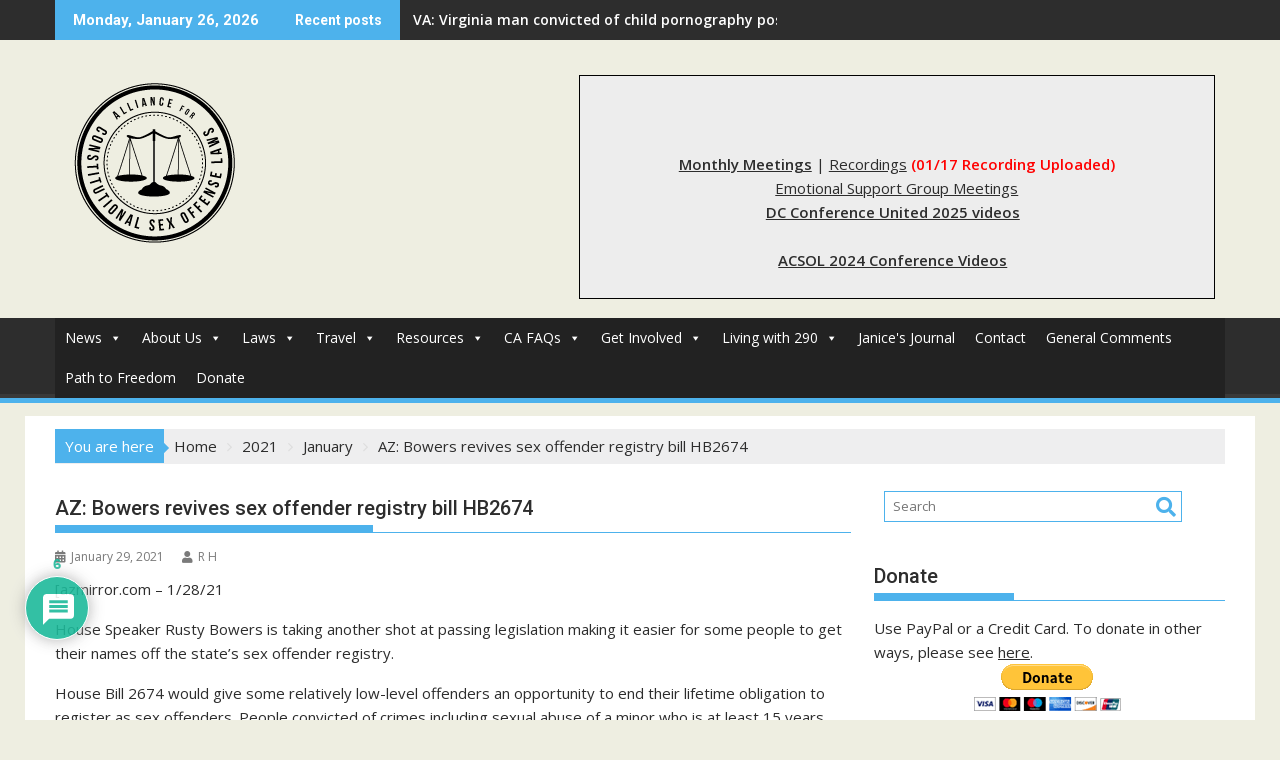

--- FILE ---
content_type: text/html; charset=UTF-8
request_url: https://all4consolaws.org/2021/01/az-bowers-revives-sex-offender-registry-bill-hb2674/
body_size: 42675
content:
<!DOCTYPE html><html lang="en-US">
			<head>

				<meta charset="UTF-8">
		<meta name="viewport" content="width=device-width, initial-scale=1">
		<link rel="profile" href="https://gmpg.org/xfn/11">
		<link rel="pingback" href="https://all4consolaws.org/xmlrpc.php">
		<meta name='robots' content='index, follow, max-image-preview:large, max-snippet:-1, max-video-preview:-1' />
	<style>img:is([sizes="auto" i], [sizes^="auto," i]) { contain-intrinsic-size: 3000px 1500px }</style>
	
	<!-- This site is optimized with the Yoast SEO plugin v26.8 - https://yoast.com/product/yoast-seo-wordpress/ -->
	<title>AZ: Bowers revives sex offender registry bill HB2674 - ACSOL</title>
	<link rel="canonical" href="https://all4consolaws.org/2021/01/az-bowers-revives-sex-offender-registry-bill-hb2674/" />
	<meta property="og:locale" content="en_US" />
	<meta property="og:type" content="article" />
	<meta property="og:title" content="AZ: Bowers revives sex offender registry bill HB2674 - ACSOL" />
	<meta property="og:description" content="[azmirror.com &#8211; 1/28/21 House Speaker Rusty Bowers is taking another shot at passing legislation making it easier for some people to get their names off the state’s sex offender registry. House Bill 2674 would give some relatively low-level offenders an opportunity to end their lifetime obligation to register as sex offenders. People convicted of crimes including sexual abuse of a minor who is at least 15 years old, indecent exposure, sexual exploitation of a minor, sexual extortion and misrepresenting a person’s age for purposes of committing a sexual offense would&hellip;" />
	<meta property="og:url" content="https://all4consolaws.org/2021/01/az-bowers-revives-sex-offender-registry-bill-hb2674/" />
	<meta property="og:site_name" content="ACSOL" />
	<meta property="article:published_time" content="2021-01-29T10:16:25+00:00" />
	<meta name="author" content="R H" />
	<meta name="twitter:card" content="summary_large_image" />
	<meta name="twitter:label1" content="Written by" />
	<meta name="twitter:data1" content="R H" />
	<meta name="twitter:label2" content="Est. reading time" />
	<meta name="twitter:data2" content="2 minutes" />
	<script type="application/ld+json" class="yoast-schema-graph">{"@context":"https://schema.org","@graph":[{"@type":"Article","@id":"https://all4consolaws.org/2021/01/az-bowers-revives-sex-offender-registry-bill-hb2674/#article","isPartOf":{"@id":"https://all4consolaws.org/2021/01/az-bowers-revives-sex-offender-registry-bill-hb2674/"},"author":{"name":"R H","@id":"https://all4consolaws.org/#/schema/person/30d8aa2c4850d913a5547da693741b9d"},"headline":"AZ: Bowers revives sex offender registry bill HB2674","datePublished":"2021-01-29T10:16:25+00:00","mainEntityOfPage":{"@id":"https://all4consolaws.org/2021/01/az-bowers-revives-sex-offender-registry-bill-hb2674/"},"wordCount":358,"commentCount":6,"publisher":{"@id":"https://all4consolaws.org/#organization"},"keywords":["Arizona","Registry"],"articleSection":["National"],"inLanguage":"en-US","potentialAction":[{"@type":"CommentAction","name":"Comment","target":["https://all4consolaws.org/2021/01/az-bowers-revives-sex-offender-registry-bill-hb2674/#respond"]}]},{"@type":"WebPage","@id":"https://all4consolaws.org/2021/01/az-bowers-revives-sex-offender-registry-bill-hb2674/","url":"https://all4consolaws.org/2021/01/az-bowers-revives-sex-offender-registry-bill-hb2674/","name":"AZ: Bowers revives sex offender registry bill HB2674 - ACSOL","isPartOf":{"@id":"https://all4consolaws.org/#website"},"datePublished":"2021-01-29T10:16:25+00:00","breadcrumb":{"@id":"https://all4consolaws.org/2021/01/az-bowers-revives-sex-offender-registry-bill-hb2674/#breadcrumb"},"inLanguage":"en-US","potentialAction":[{"@type":"ReadAction","target":["https://all4consolaws.org/2021/01/az-bowers-revives-sex-offender-registry-bill-hb2674/"]}]},{"@type":"BreadcrumbList","@id":"https://all4consolaws.org/2021/01/az-bowers-revives-sex-offender-registry-bill-hb2674/#breadcrumb","itemListElement":[{"@type":"ListItem","position":1,"name":"Home","item":"https://all4consolaws.org/"},{"@type":"ListItem","position":2,"name":"More News","item":"https://all4consolaws.org/more-news/"},{"@type":"ListItem","position":3,"name":"AZ: Bowers revives sex offender registry bill HB2674"}]},{"@type":"WebSite","@id":"https://all4consolaws.org/#website","url":"https://all4consolaws.org/","name":"ACSOL","description":"Alliance for Constitutional SO Laws","publisher":{"@id":"https://all4consolaws.org/#organization"},"potentialAction":[{"@type":"SearchAction","target":{"@type":"EntryPoint","urlTemplate":"https://all4consolaws.org/?s={search_term_string}"},"query-input":{"@type":"PropertyValueSpecification","valueRequired":true,"valueName":"search_term_string"}}],"inLanguage":"en-US"},{"@type":"Organization","@id":"https://all4consolaws.org/#organization","name":"ACSOL","url":"https://all4consolaws.org/","logo":{"@type":"ImageObject","inLanguage":"en-US","@id":"https://all4consolaws.org/#/schema/logo/image/","url":"https://all4consolaws.org/wp-content/uploads/2016/07/afcsol1.png","contentUrl":"https://all4consolaws.org/wp-content/uploads/2016/07/afcsol1.png","width":199,"height":198,"caption":"ACSOL"},"image":{"@id":"https://all4consolaws.org/#/schema/logo/image/"}},{"@type":"Person","@id":"https://all4consolaws.org/#/schema/person/30d8aa2c4850d913a5547da693741b9d","name":"R H","image":{"@type":"ImageObject","inLanguage":"en-US","@id":"https://all4consolaws.org/#/schema/person/image/","url":"https://secure.gravatar.com/avatar/8f799245271510deb81d3aa0260e282ee593fbe5fcc52220eb9d2c312c4f51ec?s=96&d=mm&r=g","contentUrl":"https://secure.gravatar.com/avatar/8f799245271510deb81d3aa0260e282ee593fbe5fcc52220eb9d2c312c4f51ec?s=96&d=mm&r=g","caption":"R H"},"url":"https://all4consolaws.org/author/acsolmod_rogerh/"}]}</script>
	<!-- / Yoast SEO plugin. -->


<link rel='dns-prefetch' href='//www.google.com' />
<link rel='dns-prefetch' href='//fonts.googleapis.com' />
<link rel="alternate" type="application/rss+xml" title="ACSOL &raquo; Feed" href="https://all4consolaws.org/feed/" />
<link rel="alternate" type="application/rss+xml" title="ACSOL &raquo; Comments Feed" href="https://all4consolaws.org/comments/feed/" />
<link rel="alternate" type="application/rss+xml" title="ACSOL &raquo; AZ: Bowers revives sex offender registry bill HB2674 Comments Feed" href="https://all4consolaws.org/2021/01/az-bowers-revives-sex-offender-registry-bill-hb2674/feed/" />
<script type="beaaa878ffc168f6f347f567-text/javascript">
/* <![CDATA[ */
window._wpemojiSettings = {"baseUrl":"https:\/\/s.w.org\/images\/core\/emoji\/16.0.1\/72x72\/","ext":".png","svgUrl":"https:\/\/s.w.org\/images\/core\/emoji\/16.0.1\/svg\/","svgExt":".svg","source":{"concatemoji":"https:\/\/all4consolaws.org\/wp-includes\/js\/wp-emoji-release.min.js?ver=fed31f0ac16157d7d69b94df46a34db2"}};
/*! This file is auto-generated */
!function(s,n){var o,i,e;function c(e){try{var t={supportTests:e,timestamp:(new Date).valueOf()};sessionStorage.setItem(o,JSON.stringify(t))}catch(e){}}function p(e,t,n){e.clearRect(0,0,e.canvas.width,e.canvas.height),e.fillText(t,0,0);var t=new Uint32Array(e.getImageData(0,0,e.canvas.width,e.canvas.height).data),a=(e.clearRect(0,0,e.canvas.width,e.canvas.height),e.fillText(n,0,0),new Uint32Array(e.getImageData(0,0,e.canvas.width,e.canvas.height).data));return t.every(function(e,t){return e===a[t]})}function u(e,t){e.clearRect(0,0,e.canvas.width,e.canvas.height),e.fillText(t,0,0);for(var n=e.getImageData(16,16,1,1),a=0;a<n.data.length;a++)if(0!==n.data[a])return!1;return!0}function f(e,t,n,a){switch(t){case"flag":return n(e,"\ud83c\udff3\ufe0f\u200d\u26a7\ufe0f","\ud83c\udff3\ufe0f\u200b\u26a7\ufe0f")?!1:!n(e,"\ud83c\udde8\ud83c\uddf6","\ud83c\udde8\u200b\ud83c\uddf6")&&!n(e,"\ud83c\udff4\udb40\udc67\udb40\udc62\udb40\udc65\udb40\udc6e\udb40\udc67\udb40\udc7f","\ud83c\udff4\u200b\udb40\udc67\u200b\udb40\udc62\u200b\udb40\udc65\u200b\udb40\udc6e\u200b\udb40\udc67\u200b\udb40\udc7f");case"emoji":return!a(e,"\ud83e\udedf")}return!1}function g(e,t,n,a){var r="undefined"!=typeof WorkerGlobalScope&&self instanceof WorkerGlobalScope?new OffscreenCanvas(300,150):s.createElement("canvas"),o=r.getContext("2d",{willReadFrequently:!0}),i=(o.textBaseline="top",o.font="600 32px Arial",{});return e.forEach(function(e){i[e]=t(o,e,n,a)}),i}function t(e){var t=s.createElement("script");t.src=e,t.defer=!0,s.head.appendChild(t)}"undefined"!=typeof Promise&&(o="wpEmojiSettingsSupports",i=["flag","emoji"],n.supports={everything:!0,everythingExceptFlag:!0},e=new Promise(function(e){s.addEventListener("DOMContentLoaded",e,{once:!0})}),new Promise(function(t){var n=function(){try{var e=JSON.parse(sessionStorage.getItem(o));if("object"==typeof e&&"number"==typeof e.timestamp&&(new Date).valueOf()<e.timestamp+604800&&"object"==typeof e.supportTests)return e.supportTests}catch(e){}return null}();if(!n){if("undefined"!=typeof Worker&&"undefined"!=typeof OffscreenCanvas&&"undefined"!=typeof URL&&URL.createObjectURL&&"undefined"!=typeof Blob)try{var e="postMessage("+g.toString()+"("+[JSON.stringify(i),f.toString(),p.toString(),u.toString()].join(",")+"));",a=new Blob([e],{type:"text/javascript"}),r=new Worker(URL.createObjectURL(a),{name:"wpTestEmojiSupports"});return void(r.onmessage=function(e){c(n=e.data),r.terminate(),t(n)})}catch(e){}c(n=g(i,f,p,u))}t(n)}).then(function(e){for(var t in e)n.supports[t]=e[t],n.supports.everything=n.supports.everything&&n.supports[t],"flag"!==t&&(n.supports.everythingExceptFlag=n.supports.everythingExceptFlag&&n.supports[t]);n.supports.everythingExceptFlag=n.supports.everythingExceptFlag&&!n.supports.flag,n.DOMReady=!1,n.readyCallback=function(){n.DOMReady=!0}}).then(function(){return e}).then(function(){var e;n.supports.everything||(n.readyCallback(),(e=n.source||{}).concatemoji?t(e.concatemoji):e.wpemoji&&e.twemoji&&(t(e.twemoji),t(e.wpemoji)))}))}((window,document),window._wpemojiSettings);
/* ]]> */
</script>

<style id='wp-emoji-styles-inline-css' type='text/css'>

	img.wp-smiley, img.emoji {
		display: inline !important;
		border: none !important;
		box-shadow: none !important;
		height: 1em !important;
		width: 1em !important;
		margin: 0 0.07em !important;
		vertical-align: -0.1em !important;
		background: none !important;
		padding: 0 !important;
	}
</style>
<link rel='stylesheet' id='wp-block-library-css' href='https://all4consolaws.org/wp-includes/css/dist/block-library/style.min.css?ver=fed31f0ac16157d7d69b94df46a34db2' type='text/css' media='all' />
<style id='wp-block-library-theme-inline-css' type='text/css'>
.wp-block-audio :where(figcaption){color:#555;font-size:13px;text-align:center}.is-dark-theme .wp-block-audio :where(figcaption){color:#ffffffa6}.wp-block-audio{margin:0 0 1em}.wp-block-code{border:1px solid #ccc;border-radius:4px;font-family:Menlo,Consolas,monaco,monospace;padding:.8em 1em}.wp-block-embed :where(figcaption){color:#555;font-size:13px;text-align:center}.is-dark-theme .wp-block-embed :where(figcaption){color:#ffffffa6}.wp-block-embed{margin:0 0 1em}.blocks-gallery-caption{color:#555;font-size:13px;text-align:center}.is-dark-theme .blocks-gallery-caption{color:#ffffffa6}:root :where(.wp-block-image figcaption){color:#555;font-size:13px;text-align:center}.is-dark-theme :root :where(.wp-block-image figcaption){color:#ffffffa6}.wp-block-image{margin:0 0 1em}.wp-block-pullquote{border-bottom:4px solid;border-top:4px solid;color:currentColor;margin-bottom:1.75em}.wp-block-pullquote cite,.wp-block-pullquote footer,.wp-block-pullquote__citation{color:currentColor;font-size:.8125em;font-style:normal;text-transform:uppercase}.wp-block-quote{border-left:.25em solid;margin:0 0 1.75em;padding-left:1em}.wp-block-quote cite,.wp-block-quote footer{color:currentColor;font-size:.8125em;font-style:normal;position:relative}.wp-block-quote:where(.has-text-align-right){border-left:none;border-right:.25em solid;padding-left:0;padding-right:1em}.wp-block-quote:where(.has-text-align-center){border:none;padding-left:0}.wp-block-quote.is-large,.wp-block-quote.is-style-large,.wp-block-quote:where(.is-style-plain){border:none}.wp-block-search .wp-block-search__label{font-weight:700}.wp-block-search__button{border:1px solid #ccc;padding:.375em .625em}:where(.wp-block-group.has-background){padding:1.25em 2.375em}.wp-block-separator.has-css-opacity{opacity:.4}.wp-block-separator{border:none;border-bottom:2px solid;margin-left:auto;margin-right:auto}.wp-block-separator.has-alpha-channel-opacity{opacity:1}.wp-block-separator:not(.is-style-wide):not(.is-style-dots){width:100px}.wp-block-separator.has-background:not(.is-style-dots){border-bottom:none;height:1px}.wp-block-separator.has-background:not(.is-style-wide):not(.is-style-dots){height:2px}.wp-block-table{margin:0 0 1em}.wp-block-table td,.wp-block-table th{word-break:normal}.wp-block-table :where(figcaption){color:#555;font-size:13px;text-align:center}.is-dark-theme .wp-block-table :where(figcaption){color:#ffffffa6}.wp-block-video :where(figcaption){color:#555;font-size:13px;text-align:center}.is-dark-theme .wp-block-video :where(figcaption){color:#ffffffa6}.wp-block-video{margin:0 0 1em}:root :where(.wp-block-template-part.has-background){margin-bottom:0;margin-top:0;padding:1.25em 2.375em}
</style>
<style id='classic-theme-styles-inline-css' type='text/css'>
/*! This file is auto-generated */
.wp-block-button__link{color:#fff;background-color:#32373c;border-radius:9999px;box-shadow:none;text-decoration:none;padding:calc(.667em + 2px) calc(1.333em + 2px);font-size:1.125em}.wp-block-file__button{background:#32373c;color:#fff;text-decoration:none}
</style>
<link rel='stylesheet' id='magnific-popup-css' href='https://all4consolaws.org/wp-content/plugins/gutentor/assets/library/magnific-popup/magnific-popup.min.css?ver=1.8.0' type='text/css' media='all' />
<link rel='stylesheet' id='slick-css' href='https://all4consolaws.org/wp-content/plugins/gutentor/assets/library/slick/slick.min.css?ver=1.8.1' type='text/css' media='all' />
<style id='pdfemb-pdf-embedder-viewer-style-inline-css' type='text/css'>
.wp-block-pdfemb-pdf-embedder-viewer{max-width:none}

</style>
<link rel='stylesheet' id='fontawesome-css' href='https://all4consolaws.org/wp-content/plugins/gutentor/assets/library/fontawesome/css/all.min.css?ver=5.12.0' type='text/css' media='all' />
<link rel='stylesheet' id='wpness-grid-css' href='https://all4consolaws.org/wp-content/plugins/gutentor/assets/library/wpness-grid/wpness-grid.css?ver=1.0.0' type='text/css' media='all' />
<link rel='stylesheet' id='animate-css' href='https://all4consolaws.org/wp-content/plugins/gutentor/assets/library/animatecss/animate.min.css?ver=3.7.2' type='text/css' media='all' />
<link rel='stylesheet' id='wp-components-css' href='https://all4consolaws.org/wp-includes/css/dist/components/style.min.css?ver=fed31f0ac16157d7d69b94df46a34db2' type='text/css' media='all' />
<link rel='stylesheet' id='wp-preferences-css' href='https://all4consolaws.org/wp-includes/css/dist/preferences/style.min.css?ver=fed31f0ac16157d7d69b94df46a34db2' type='text/css' media='all' />
<link rel='stylesheet' id='wp-block-editor-css' href='https://all4consolaws.org/wp-includes/css/dist/block-editor/style.min.css?ver=fed31f0ac16157d7d69b94df46a34db2' type='text/css' media='all' />
<link rel='stylesheet' id='wp-reusable-blocks-css' href='https://all4consolaws.org/wp-includes/css/dist/reusable-blocks/style.min.css?ver=fed31f0ac16157d7d69b94df46a34db2' type='text/css' media='all' />
<link rel='stylesheet' id='wp-patterns-css' href='https://all4consolaws.org/wp-includes/css/dist/patterns/style.min.css?ver=fed31f0ac16157d7d69b94df46a34db2' type='text/css' media='all' />
<link rel='stylesheet' id='wp-editor-css' href='https://all4consolaws.org/wp-includes/css/dist/editor/style.min.css?ver=fed31f0ac16157d7d69b94df46a34db2' type='text/css' media='all' />
<link rel='stylesheet' id='gutentor-css' href='https://all4consolaws.org/wp-content/plugins/gutentor/dist/blocks.style.build.css?ver=3.5.4' type='text/css' media='all' />
<style id='global-styles-inline-css' type='text/css'>
:root{--wp--preset--aspect-ratio--square: 1;--wp--preset--aspect-ratio--4-3: 4/3;--wp--preset--aspect-ratio--3-4: 3/4;--wp--preset--aspect-ratio--3-2: 3/2;--wp--preset--aspect-ratio--2-3: 2/3;--wp--preset--aspect-ratio--16-9: 16/9;--wp--preset--aspect-ratio--9-16: 9/16;--wp--preset--color--black: #000000;--wp--preset--color--cyan-bluish-gray: #abb8c3;--wp--preset--color--white: #ffffff;--wp--preset--color--pale-pink: #f78da7;--wp--preset--color--vivid-red: #cf2e2e;--wp--preset--color--luminous-vivid-orange: #ff6900;--wp--preset--color--luminous-vivid-amber: #fcb900;--wp--preset--color--light-green-cyan: #7bdcb5;--wp--preset--color--vivid-green-cyan: #00d084;--wp--preset--color--pale-cyan-blue: #8ed1fc;--wp--preset--color--vivid-cyan-blue: #0693e3;--wp--preset--color--vivid-purple: #9b51e0;--wp--preset--gradient--vivid-cyan-blue-to-vivid-purple: linear-gradient(135deg,rgba(6,147,227,1) 0%,rgb(155,81,224) 100%);--wp--preset--gradient--light-green-cyan-to-vivid-green-cyan: linear-gradient(135deg,rgb(122,220,180) 0%,rgb(0,208,130) 100%);--wp--preset--gradient--luminous-vivid-amber-to-luminous-vivid-orange: linear-gradient(135deg,rgba(252,185,0,1) 0%,rgba(255,105,0,1) 100%);--wp--preset--gradient--luminous-vivid-orange-to-vivid-red: linear-gradient(135deg,rgba(255,105,0,1) 0%,rgb(207,46,46) 100%);--wp--preset--gradient--very-light-gray-to-cyan-bluish-gray: linear-gradient(135deg,rgb(238,238,238) 0%,rgb(169,184,195) 100%);--wp--preset--gradient--cool-to-warm-spectrum: linear-gradient(135deg,rgb(74,234,220) 0%,rgb(151,120,209) 20%,rgb(207,42,186) 40%,rgb(238,44,130) 60%,rgb(251,105,98) 80%,rgb(254,248,76) 100%);--wp--preset--gradient--blush-light-purple: linear-gradient(135deg,rgb(255,206,236) 0%,rgb(152,150,240) 100%);--wp--preset--gradient--blush-bordeaux: linear-gradient(135deg,rgb(254,205,165) 0%,rgb(254,45,45) 50%,rgb(107,0,62) 100%);--wp--preset--gradient--luminous-dusk: linear-gradient(135deg,rgb(255,203,112) 0%,rgb(199,81,192) 50%,rgb(65,88,208) 100%);--wp--preset--gradient--pale-ocean: linear-gradient(135deg,rgb(255,245,203) 0%,rgb(182,227,212) 50%,rgb(51,167,181) 100%);--wp--preset--gradient--electric-grass: linear-gradient(135deg,rgb(202,248,128) 0%,rgb(113,206,126) 100%);--wp--preset--gradient--midnight: linear-gradient(135deg,rgb(2,3,129) 0%,rgb(40,116,252) 100%);--wp--preset--font-size--small: 13px;--wp--preset--font-size--medium: 20px;--wp--preset--font-size--large: 36px;--wp--preset--font-size--x-large: 42px;--wp--preset--spacing--20: 0.44rem;--wp--preset--spacing--30: 0.67rem;--wp--preset--spacing--40: 1rem;--wp--preset--spacing--50: 1.5rem;--wp--preset--spacing--60: 2.25rem;--wp--preset--spacing--70: 3.38rem;--wp--preset--spacing--80: 5.06rem;--wp--preset--shadow--natural: 6px 6px 9px rgba(0, 0, 0, 0.2);--wp--preset--shadow--deep: 12px 12px 50px rgba(0, 0, 0, 0.4);--wp--preset--shadow--sharp: 6px 6px 0px rgba(0, 0, 0, 0.2);--wp--preset--shadow--outlined: 6px 6px 0px -3px rgba(255, 255, 255, 1), 6px 6px rgba(0, 0, 0, 1);--wp--preset--shadow--crisp: 6px 6px 0px rgba(0, 0, 0, 1);}:where(.is-layout-flex){gap: 0.5em;}:where(.is-layout-grid){gap: 0.5em;}body .is-layout-flex{display: flex;}.is-layout-flex{flex-wrap: wrap;align-items: center;}.is-layout-flex > :is(*, div){margin: 0;}body .is-layout-grid{display: grid;}.is-layout-grid > :is(*, div){margin: 0;}:where(.wp-block-columns.is-layout-flex){gap: 2em;}:where(.wp-block-columns.is-layout-grid){gap: 2em;}:where(.wp-block-post-template.is-layout-flex){gap: 1.25em;}:where(.wp-block-post-template.is-layout-grid){gap: 1.25em;}.has-black-color{color: var(--wp--preset--color--black) !important;}.has-cyan-bluish-gray-color{color: var(--wp--preset--color--cyan-bluish-gray) !important;}.has-white-color{color: var(--wp--preset--color--white) !important;}.has-pale-pink-color{color: var(--wp--preset--color--pale-pink) !important;}.has-vivid-red-color{color: var(--wp--preset--color--vivid-red) !important;}.has-luminous-vivid-orange-color{color: var(--wp--preset--color--luminous-vivid-orange) !important;}.has-luminous-vivid-amber-color{color: var(--wp--preset--color--luminous-vivid-amber) !important;}.has-light-green-cyan-color{color: var(--wp--preset--color--light-green-cyan) !important;}.has-vivid-green-cyan-color{color: var(--wp--preset--color--vivid-green-cyan) !important;}.has-pale-cyan-blue-color{color: var(--wp--preset--color--pale-cyan-blue) !important;}.has-vivid-cyan-blue-color{color: var(--wp--preset--color--vivid-cyan-blue) !important;}.has-vivid-purple-color{color: var(--wp--preset--color--vivid-purple) !important;}.has-black-background-color{background-color: var(--wp--preset--color--black) !important;}.has-cyan-bluish-gray-background-color{background-color: var(--wp--preset--color--cyan-bluish-gray) !important;}.has-white-background-color{background-color: var(--wp--preset--color--white) !important;}.has-pale-pink-background-color{background-color: var(--wp--preset--color--pale-pink) !important;}.has-vivid-red-background-color{background-color: var(--wp--preset--color--vivid-red) !important;}.has-luminous-vivid-orange-background-color{background-color: var(--wp--preset--color--luminous-vivid-orange) !important;}.has-luminous-vivid-amber-background-color{background-color: var(--wp--preset--color--luminous-vivid-amber) !important;}.has-light-green-cyan-background-color{background-color: var(--wp--preset--color--light-green-cyan) !important;}.has-vivid-green-cyan-background-color{background-color: var(--wp--preset--color--vivid-green-cyan) !important;}.has-pale-cyan-blue-background-color{background-color: var(--wp--preset--color--pale-cyan-blue) !important;}.has-vivid-cyan-blue-background-color{background-color: var(--wp--preset--color--vivid-cyan-blue) !important;}.has-vivid-purple-background-color{background-color: var(--wp--preset--color--vivid-purple) !important;}.has-black-border-color{border-color: var(--wp--preset--color--black) !important;}.has-cyan-bluish-gray-border-color{border-color: var(--wp--preset--color--cyan-bluish-gray) !important;}.has-white-border-color{border-color: var(--wp--preset--color--white) !important;}.has-pale-pink-border-color{border-color: var(--wp--preset--color--pale-pink) !important;}.has-vivid-red-border-color{border-color: var(--wp--preset--color--vivid-red) !important;}.has-luminous-vivid-orange-border-color{border-color: var(--wp--preset--color--luminous-vivid-orange) !important;}.has-luminous-vivid-amber-border-color{border-color: var(--wp--preset--color--luminous-vivid-amber) !important;}.has-light-green-cyan-border-color{border-color: var(--wp--preset--color--light-green-cyan) !important;}.has-vivid-green-cyan-border-color{border-color: var(--wp--preset--color--vivid-green-cyan) !important;}.has-pale-cyan-blue-border-color{border-color: var(--wp--preset--color--pale-cyan-blue) !important;}.has-vivid-cyan-blue-border-color{border-color: var(--wp--preset--color--vivid-cyan-blue) !important;}.has-vivid-purple-border-color{border-color: var(--wp--preset--color--vivid-purple) !important;}.has-vivid-cyan-blue-to-vivid-purple-gradient-background{background: var(--wp--preset--gradient--vivid-cyan-blue-to-vivid-purple) !important;}.has-light-green-cyan-to-vivid-green-cyan-gradient-background{background: var(--wp--preset--gradient--light-green-cyan-to-vivid-green-cyan) !important;}.has-luminous-vivid-amber-to-luminous-vivid-orange-gradient-background{background: var(--wp--preset--gradient--luminous-vivid-amber-to-luminous-vivid-orange) !important;}.has-luminous-vivid-orange-to-vivid-red-gradient-background{background: var(--wp--preset--gradient--luminous-vivid-orange-to-vivid-red) !important;}.has-very-light-gray-to-cyan-bluish-gray-gradient-background{background: var(--wp--preset--gradient--very-light-gray-to-cyan-bluish-gray) !important;}.has-cool-to-warm-spectrum-gradient-background{background: var(--wp--preset--gradient--cool-to-warm-spectrum) !important;}.has-blush-light-purple-gradient-background{background: var(--wp--preset--gradient--blush-light-purple) !important;}.has-blush-bordeaux-gradient-background{background: var(--wp--preset--gradient--blush-bordeaux) !important;}.has-luminous-dusk-gradient-background{background: var(--wp--preset--gradient--luminous-dusk) !important;}.has-pale-ocean-gradient-background{background: var(--wp--preset--gradient--pale-ocean) !important;}.has-electric-grass-gradient-background{background: var(--wp--preset--gradient--electric-grass) !important;}.has-midnight-gradient-background{background: var(--wp--preset--gradient--midnight) !important;}.has-small-font-size{font-size: var(--wp--preset--font-size--small) !important;}.has-medium-font-size{font-size: var(--wp--preset--font-size--medium) !important;}.has-large-font-size{font-size: var(--wp--preset--font-size--large) !important;}.has-x-large-font-size{font-size: var(--wp--preset--font-size--x-large) !important;}
:where(.wp-block-post-template.is-layout-flex){gap: 1.25em;}:where(.wp-block-post-template.is-layout-grid){gap: 1.25em;}
:where(.wp-block-columns.is-layout-flex){gap: 2em;}:where(.wp-block-columns.is-layout-grid){gap: 2em;}
:root :where(.wp-block-pullquote){font-size: 1.5em;line-height: 1.6;}
</style>
<link rel='stylesheet' id='owl-carousel-css' href='https://all4consolaws.org/wp-content/plugins/blog-designer-pack-pro/assets/css/owl.carousel.min.css?ver=1.1.1' type='text/css' media='all' />
<link rel='stylesheet' id='font-awesome-css' href='https://all4consolaws.org/wp-content/plugins/blog-designer-pack-pro/assets/css/font-awesome.min.css?ver=1.1.1' type='text/css' media='all' />
<link rel='stylesheet' id='bdpp-public-style-css' href='https://all4consolaws.org/wp-content/plugins/blog-designer-pack-pro/assets/css/bdpp-public.css?ver=1.1.1' type='text/css' media='all' />
<link rel='stylesheet' id='wpcci_custom_css-css' href='https://all4consolaws.org/wp-content/uploads/abd_libs_dynamic_css/wpcci_custom_css.css?ver=fed31f0ac16157d7d69b94df46a34db2' type='text/css' media='all' />
<link rel='stylesheet' id='SFSImainCss-css' href='https://all4consolaws.org/wp-content/plugins/ultimate-social-media-icons/css/sfsi-style.css?ver=2.9.6' type='text/css' media='all' />
<link rel='stylesheet' id='usp_style-css' href='https://all4consolaws.org/wp-content/plugins/user-submitted-posts/resources/usp.css?ver=20260113' type='text/css' media='all' />
<link rel='stylesheet' id='wc-captcha-frontend-css' href='https://all4consolaws.org/wp-content/plugins/wc-captcha/css/frontend.css?ver=fed31f0ac16157d7d69b94df46a34db2' type='text/css' media='all' />
<link rel='stylesheet' id='megamenu-css' href='https://all4consolaws.org/wp-content/uploads/maxmegamenu/style.css?ver=38bfb5' type='text/css' media='all' />
<link rel='stylesheet' id='dashicons-css' href='https://all4consolaws.org/wp-includes/css/dashicons.min.css?ver=fed31f0ac16157d7d69b94df46a34db2' type='text/css' media='all' />
<link rel='stylesheet' id='jquery-bxslider-css' href='https://all4consolaws.org/wp-content/themes/supermag/assets/library/bxslider/css/jquery.bxslider.min.css?ver=4.2.5' type='text/css' media='all' />
<link rel='stylesheet' id='supermag-googleapis-css' href='//fonts.googleapis.com/css?family=Open+Sans%3A600%2C400%7CRoboto%3A300italic%2C400%2C500%2C700&#038;ver=1.0.1' type='text/css' media='all' />
<link rel='stylesheet' id='supermag-style-css' href='https://all4consolaws.org/wp-content/themes/supermag/style.css?ver=1.4.9' type='text/css' media='all' />
<style id='supermag-style-inline-css' type='text/css'>

            mark,
            .comment-form .form-submit input,
            .read-more,
            .bn-title,
            .home-icon.front_page_on,
            .header-wrapper .menu li:hover > a,
            .header-wrapper .menu > li.current-menu-item a,
            .header-wrapper .menu > li.current-menu-parent a,
            .header-wrapper .menu > li.current_page_parent a,
            .header-wrapper .menu > li.current_page_ancestor a,
            .header-wrapper .menu > li.current-menu-item > a:before,
            .header-wrapper .menu > li.current-menu-parent > a:before,
            .header-wrapper .menu > li.current_page_parent > a:before,
            .header-wrapper .menu > li.current_page_ancestor > a:before,
            .header-wrapper .main-navigation ul ul.sub-menu li:hover > a,
            .header-wrapper .main-navigation ul ul.children li:hover > a,
            .slider-section .cat-links a,
            .featured-desc .below-entry-meta .cat-links a,
            #calendar_wrap #wp-calendar #today,
            #calendar_wrap #wp-calendar #today a,
            .wpcf7-form input.wpcf7-submit:hover,
            .breadcrumb{
                background: #4db2ec;
            }
        
            a:hover,
            .screen-reader-text:focus,
            .bn-content a:hover,
            .socials a:hover,
            .site-title a,
            .search-block input#menu-search,
            .widget_search input#s,
            .search-block #searchsubmit,
            .widget_search #searchsubmit,
            .footer-sidebar .featured-desc .above-entry-meta a:hover,
            .slider-section .slide-title:hover,
            .besides-slider .post-title a:hover,
            .slider-feature-wrap a:hover,
            .slider-section .bx-controls-direction a,
            .besides-slider .beside-post:hover .beside-caption,
            .besides-slider .beside-post:hover .beside-caption a:hover,
            .featured-desc .above-entry-meta span:hover,
            .posted-on a:hover,
            .cat-links a:hover,
            .comments-link a:hover,
            .edit-link a:hover,
            .tags-links a:hover,
            .byline a:hover,
            .nav-links a:hover,
            #supermag-breadcrumbs a:hover,
            .wpcf7-form input.wpcf7-submit,
             .woocommerce nav.woocommerce-pagination ul li a:focus, 
             .woocommerce nav.woocommerce-pagination ul li a:hover, 
             .woocommerce nav.woocommerce-pagination ul li span.current{
                color: #4db2ec;
            }
            .search-block input#menu-search,
            .widget_search input#s,
            .tagcloud a{
                border: 1px solid #4db2ec;
            }
            .footer-wrapper .border,
            .nav-links .nav-previous a:hover,
            .nav-links .nav-next a:hover{
                border-top: 1px solid #4db2ec;
            }
             .besides-slider .beside-post{
                border-bottom: 3px solid #4db2ec;
            }
            .widget-title,
            .footer-wrapper,
            .page-header .page-title,
            .single .entry-header .entry-title,
            .page .entry-header .entry-title{
                border-bottom: 1px solid #4db2ec;
            }
            .widget-title:before,
            .page-header .page-title:before,
            .single .entry-header .entry-title:before,
            .page .entry-header .entry-title:before {
                border-bottom: 7px solid #4db2ec;
            }
           .wpcf7-form input.wpcf7-submit,
            article.post.sticky{
                border: 2px solid #4db2ec;
            }
           .breadcrumb::after {
                border-left: 5px solid #4db2ec;
            }
           .rtl .breadcrumb::after {
                border-right: 5px solid #4db2ec;
                border-left:medium none;
            }
           .header-wrapper #site-navigation{
                border-bottom: 5px solid #4db2ec;
            }
           @media screen and (max-width:992px){
                .slicknav_btn.slicknav_open{
                    border: 1px solid #4db2ec;
                }
                 .header-wrapper .main-navigation ul ul.sub-menu li:hover > a,
                 .header-wrapper .main-navigation ul ul.children li:hover > a
                 {
                         background: #2d2d2d;
                 }
                .slicknav_btn.slicknav_open:before{
                    background: #4db2ec;
                    box-shadow: 0 6px 0 0 #4db2ec, 0 12px 0 0 #4db2ec;
                }
                .slicknav_nav li:hover > a,
                .slicknav_nav li.current-menu-ancestor a,
                .slicknav_nav li.current-menu-item  > a,
                .slicknav_nav li.current_page_item a,
                .slicknav_nav li.current_page_item .slicknav_item span,
                .slicknav_nav li .slicknav_item:hover a{
                    color: #4db2ec;
                }
            }
                    .cat-links .at-cat-item-1{
                    background: #4db2ec!important;
                    color : #fff!important;
                    }
                    
                    .cat-links .at-cat-item-1:hover{
                    background: #2d2d2d!important;
                    color : #fff!important;
                    }
                    
                    .cat-links .at-cat-item-5{
                    background: #4db2ec!important;
                    color : #fff!important;
                    }
                    
                    .cat-links .at-cat-item-5:hover{
                    background: #2d2d2d!important;
                    color : #fff!important;
                    }
                    
                    .cat-links .at-cat-item-6{
                    background: #4db2ec!important;
                    color : #fff!important;
                    }
                    
                    .cat-links .at-cat-item-6:hover{
                    background: #2d2d2d!important;
                    color : #fff!important;
                    }
                    
                    .cat-links .at-cat-item-7{
                    background: #4db2ec!important;
                    color : #fff!important;
                    }
                    
                    .cat-links .at-cat-item-7:hover{
                    background: #2d2d2d!important;
                    color : #fff!important;
                    }
                    
                    .cat-links .at-cat-item-10{
                    background: #4db2ec!important;
                    color : #fff!important;
                    }
                    
                    .cat-links .at-cat-item-10:hover{
                    background: #2d2d2d!important;
                    color : #fff!important;
                    }
                    
                    .cat-links .at-cat-item-13{
                    background: #4db2ec!important;
                    color : #fff!important;
                    }
                    
                    .cat-links .at-cat-item-13:hover{
                    background: #2d2d2d!important;
                    color : #fff!important;
                    }
                    
                    .cat-links .at-cat-item-23{
                    background: #4db2ec!important;
                    color : #fff!important;
                    }
                    
                    .cat-links .at-cat-item-23:hover{
                    background: #2d2d2d!important;
                    color : #fff!important;
                    }
                    
                    .cat-links .at-cat-item-30{
                    background: #4db2ec!important;
                    color : #fff!important;
                    }
                    
                    .cat-links .at-cat-item-30:hover{
                    background: #2d2d2d!important;
                    color : #fff!important;
                    }
                    
                    .cat-links .at-cat-item-74{
                    background: #4db2ec!important;
                    color : #fff!important;
                    }
                    
                    .cat-links .at-cat-item-74:hover{
                    background: #2d2d2d!important;
                    color : #fff!important;
                    }
                    
                    .cat-links .at-cat-item-196{
                    background: #4db2ec!important;
                    color : #fff!important;
                    }
                    
                    .cat-links .at-cat-item-196:hover{
                    background: #2d2d2d!important;
                    color : #fff!important;
                    }
                    
                    .cat-links .at-cat-item-629{
                    background: #4db2ec!important;
                    color : #fff!important;
                    }
                    
                    .cat-links .at-cat-item-629:hover{
                    background: #2d2d2d!important;
                    color : #fff!important;
                    }
                    
                    .cat-links .at-cat-item-670{
                    background: #4db2ec!important;
                    color : #fff!important;
                    }
                    
                    .cat-links .at-cat-item-670:hover{
                    background: #2d2d2d!important;
                    color : #fff!important;
                    }
                    
                    .cat-links .at-cat-item-705{
                    background: #4db2ec!important;
                    color : #fff!important;
                    }
                    
                    .cat-links .at-cat-item-705:hover{
                    background: #2d2d2d!important;
                    color : #fff!important;
                    }
                    
                    .cat-links .at-cat-item-747{
                    background: #4db2ec!important;
                    color : #fff!important;
                    }
                    
                    .cat-links .at-cat-item-747:hover{
                    background: #2d2d2d!important;
                    color : #fff!important;
                    }
                    
                    .cat-links .at-cat-item-756{
                    background: #4db2ec!important;
                    color : #fff!important;
                    }
                    
                    .cat-links .at-cat-item-756:hover{
                    background: #2d2d2d!important;
                    color : #fff!important;
                    }
                    
                    .cat-links .at-cat-item-757{
                    background: #4db2ec!important;
                    color : #fff!important;
                    }
                    
                    .cat-links .at-cat-item-757:hover{
                    background: #2d2d2d!important;
                    color : #fff!important;
                    }
                    
                    .cat-links .at-cat-item-758{
                    background: #4db2ec!important;
                    color : #fff!important;
                    }
                    
                    .cat-links .at-cat-item-758:hover{
                    background: #2d2d2d!important;
                    color : #fff!important;
                    }
                    
                    .cat-links .at-cat-item-760{
                    background: #4db2ec!important;
                    color : #fff!important;
                    }
                    
                    .cat-links .at-cat-item-760:hover{
                    background: #2d2d2d!important;
                    color : #fff!important;
                    }
                    
                    .cat-links .at-cat-item-803{
                    background: #4db2ec!important;
                    color : #fff!important;
                    }
                    
                    .cat-links .at-cat-item-803:hover{
                    background: #2d2d2d!important;
                    color : #fff!important;
                    }
                    
                    .cat-links .at-cat-item-821{
                    background: #4db2ec!important;
                    color : #fff!important;
                    }
                    
                    .cat-links .at-cat-item-821:hover{
                    background: #2d2d2d!important;
                    color : #fff!important;
                    }
                    
                    .cat-links .at-cat-item-833{
                    background: #4db2ec!important;
                    color : #fff!important;
                    }
                    
                    .cat-links .at-cat-item-833:hover{
                    background: #2d2d2d!important;
                    color : #fff!important;
                    }
                    
                    .cat-links .at-cat-item-845{
                    background: #4db2ec!important;
                    color : #fff!important;
                    }
                    
                    .cat-links .at-cat-item-845:hover{
                    background: #2d2d2d!important;
                    color : #fff!important;
                    }
                    
                    .cat-links .at-cat-item-886{
                    background: #4db2ec!important;
                    color : #fff!important;
                    }
                    
                    .cat-links .at-cat-item-886:hover{
                    background: #2d2d2d!important;
                    color : #fff!important;
                    }
                    
                    .cat-links .at-cat-item-892{
                    background: #4db2ec!important;
                    color : #fff!important;
                    }
                    
                    .cat-links .at-cat-item-892:hover{
                    background: #2d2d2d!important;
                    color : #fff!important;
                    }
                    
                    .cat-links .at-cat-item-894{
                    background: #4db2ec!important;
                    color : #fff!important;
                    }
                    
                    .cat-links .at-cat-item-894:hover{
                    background: #2d2d2d!important;
                    color : #fff!important;
                    }
                    
                    .cat-links .at-cat-item-910{
                    background: #4db2ec!important;
                    color : #fff!important;
                    }
                    
                    .cat-links .at-cat-item-910:hover{
                    background: #2d2d2d!important;
                    color : #fff!important;
                    }
                    
                    .cat-links .at-cat-item-911{
                    background: #4db2ec!important;
                    color : #fff!important;
                    }
                    
                    .cat-links .at-cat-item-911:hover{
                    background: #2d2d2d!important;
                    color : #fff!important;
                    }
                    
                    .cat-links .at-cat-item-919{
                    background: #4db2ec!important;
                    color : #fff!important;
                    }
                    
                    .cat-links .at-cat-item-919:hover{
                    background: #2d2d2d!important;
                    color : #fff!important;
                    }
                    
                    .cat-links .at-cat-item-943{
                    background: #4db2ec!important;
                    color : #fff!important;
                    }
                    
                    .cat-links .at-cat-item-943:hover{
                    background: #2d2d2d!important;
                    color : #fff!important;
                    }
                    
                    .cat-links .at-cat-item-1003{
                    background: #4db2ec!important;
                    color : #fff!important;
                    }
                    
                    .cat-links .at-cat-item-1003:hover{
                    background: #2d2d2d!important;
                    color : #fff!important;
                    }
                    
                    .cat-links .at-cat-item-1025{
                    background: #4db2ec!important;
                    color : #fff!important;
                    }
                    
                    .cat-links .at-cat-item-1025:hover{
                    background: #2d2d2d!important;
                    color : #fff!important;
                    }
                    
                    .cat-links .at-cat-item-1026{
                    background: #4db2ec!important;
                    color : #fff!important;
                    }
                    
                    .cat-links .at-cat-item-1026:hover{
                    background: #2d2d2d!important;
                    color : #fff!important;
                    }
                    
</style>
<link rel='stylesheet' id='supermag-block-front-styles-css' href='https://all4consolaws.org/wp-content/themes/supermag/acmethemes/gutenberg/gutenberg-front.css?ver=1.0' type='text/css' media='all' />
<link rel='stylesheet' id='tablepress-default-css' href='https://all4consolaws.org/wp-content/tablepress-combined.min.css?ver=50' type='text/css' media='all' />
<link rel='stylesheet' id='wpdiscuz-frontend-css-css' href='https://all4consolaws.org/wp-content/plugins/wpdiscuz/themes/default/style.css?ver=7.6.45' type='text/css' media='all' />
<style id='wpdiscuz-frontend-css-inline-css' type='text/css'>
 #wpdcom .wpd-blog-administrator .wpd-comment-label{color:#ffffff;background-color:#00B38F;border:none}#wpdcom .wpd-blog-administrator .wpd-comment-author, #wpdcom .wpd-blog-administrator .wpd-comment-author a{color:#00B38F}#wpdcom.wpd-layout-1 .wpd-comment .wpd-blog-administrator .wpd-avatar img{border-color:#00B38F}#wpdcom.wpd-layout-2 .wpd-comment.wpd-reply .wpd-comment-wrap.wpd-blog-administrator{border-left:3px solid #00B38F}#wpdcom.wpd-layout-2 .wpd-comment .wpd-blog-administrator .wpd-avatar img{border-bottom-color:#00B38F}#wpdcom.wpd-layout-3 .wpd-blog-administrator .wpd-comment-subheader{border-top:1px dashed #00B38F}#wpdcom.wpd-layout-3 .wpd-reply .wpd-blog-administrator .wpd-comment-right{border-left:1px solid #00B38F}#wpdcom .wpd-blog-author .wpd-comment-label{color:#ffffff;background-color:#00B38F;border:none}#wpdcom .wpd-blog-author .wpd-comment-author, #wpdcom .wpd-blog-author .wpd-comment-author a{color:#00B38F}#wpdcom.wpd-layout-1 .wpd-comment .wpd-blog-author .wpd-avatar img{border-color:#00B38F}#wpdcom.wpd-layout-2 .wpd-comment .wpd-blog-author .wpd-avatar img{border-bottom-color:#00B38F}#wpdcom.wpd-layout-3 .wpd-blog-author .wpd-comment-subheader{border-top:1px dashed #00B38F}#wpdcom.wpd-layout-3 .wpd-reply .wpd-blog-author .wpd-comment-right{border-left:1px solid #00B38F}#wpdcom .wpd-blog-content_manager .wpd-comment-label{color:#ffffff;background-color:#00B38F;border:none}#wpdcom .wpd-blog-content_manager .wpd-comment-author, #wpdcom .wpd-blog-content_manager .wpd-comment-author a{color:#00B38F}#wpdcom.wpd-layout-1 .wpd-comment .wpd-blog-content_manager .wpd-avatar img{border-color:#00B38F}#wpdcom.wpd-layout-2 .wpd-comment .wpd-blog-content_manager .wpd-avatar img{border-bottom-color:#00B38F}#wpdcom.wpd-layout-3 .wpd-blog-content_manager .wpd-comment-subheader{border-top:1px dashed #00B38F}#wpdcom.wpd-layout-3 .wpd-reply .wpd-blog-content_manager .wpd-comment-right{border-left:1px solid #00B38F}#wpdcom .wpd-blog-contributor .wpd-comment-label{color:#ffffff;background-color:#00B38F;border:none}#wpdcom .wpd-blog-contributor .wpd-comment-author, #wpdcom .wpd-blog-contributor .wpd-comment-author a{color:#00B38F}#wpdcom.wpd-layout-1 .wpd-comment .wpd-blog-contributor .wpd-avatar img{border-color:#00B38F}#wpdcom.wpd-layout-2 .wpd-comment .wpd-blog-contributor .wpd-avatar img{border-bottom-color:#00B38F}#wpdcom.wpd-layout-3 .wpd-blog-contributor .wpd-comment-subheader{border-top:1px dashed #00B38F}#wpdcom.wpd-layout-3 .wpd-reply .wpd-blog-contributor .wpd-comment-right{border-left:1px solid #00B38F}#wpdcom .wpd-blog-editor .wpd-comment-label{color:#ffffff;background-color:#00B38F;border:none}#wpdcom .wpd-blog-editor .wpd-comment-author, #wpdcom .wpd-blog-editor .wpd-comment-author a{color:#00B38F}#wpdcom.wpd-layout-1 .wpd-comment .wpd-blog-editor .wpd-avatar img{border-color:#00B38F}#wpdcom.wpd-layout-2 .wpd-comment.wpd-reply .wpd-comment-wrap.wpd-blog-editor{border-left:3px solid #00B38F}#wpdcom.wpd-layout-2 .wpd-comment .wpd-blog-editor .wpd-avatar img{border-bottom-color:#00B38F}#wpdcom.wpd-layout-3 .wpd-blog-editor .wpd-comment-subheader{border-top:1px dashed #00B38F}#wpdcom.wpd-layout-3 .wpd-reply .wpd-blog-editor .wpd-comment-right{border-left:1px solid #00B38F}#wpdcom .wpd-blog-subscriber .wpd-comment-label{color:#ffffff;background-color:#00B38F;border:none}#wpdcom .wpd-blog-subscriber .wpd-comment-author, #wpdcom .wpd-blog-subscriber .wpd-comment-author a{color:#00B38F}#wpdcom.wpd-layout-2 .wpd-comment .wpd-blog-subscriber .wpd-avatar img{border-bottom-color:#00B38F}#wpdcom.wpd-layout-3 .wpd-blog-subscriber .wpd-comment-subheader{border-top:1px dashed #00B38F}#wpdcom .wpd-blog-carsolmoderator .wpd-comment-label{color:#ffffff;background-color:#00B38F;border:none}#wpdcom .wpd-blog-carsolmoderator .wpd-comment-author, #wpdcom .wpd-blog-carsolmoderator .wpd-comment-author a{color:#00B38F}#wpdcom.wpd-layout-1 .wpd-comment .wpd-blog-carsolmoderator .wpd-avatar img{border-color:#00B38F}#wpdcom.wpd-layout-2 .wpd-comment .wpd-blog-carsolmoderator .wpd-avatar img{border-bottom-color:#00B38F}#wpdcom.wpd-layout-3 .wpd-blog-carsolmoderator .wpd-comment-subheader{border-top:1px dashed #00B38F}#wpdcom.wpd-layout-3 .wpd-reply .wpd-blog-carsolmoderator .wpd-comment-right{border-left:1px solid #00B38F}#wpdcom .wpd-blog-bbp_keymaster .wpd-comment-label{color:#ffffff;background-color:#00B38F;border:none}#wpdcom .wpd-blog-bbp_keymaster .wpd-comment-author, #wpdcom .wpd-blog-bbp_keymaster .wpd-comment-author a{color:#00B38F}#wpdcom.wpd-layout-1 .wpd-comment .wpd-blog-bbp_keymaster .wpd-avatar img{border-color:#00B38F}#wpdcom.wpd-layout-2 .wpd-comment .wpd-blog-bbp_keymaster .wpd-avatar img{border-bottom-color:#00B38F}#wpdcom.wpd-layout-3 .wpd-blog-bbp_keymaster .wpd-comment-subheader{border-top:1px dashed #00B38F}#wpdcom.wpd-layout-3 .wpd-reply .wpd-blog-bbp_keymaster .wpd-comment-right{border-left:1px solid #00B38F}#wpdcom .wpd-blog-bbp_spectator .wpd-comment-label{color:#ffffff;background-color:#00B38F;border:none}#wpdcom .wpd-blog-bbp_spectator .wpd-comment-author, #wpdcom .wpd-blog-bbp_spectator .wpd-comment-author a{color:#00B38F}#wpdcom.wpd-layout-1 .wpd-comment .wpd-blog-bbp_spectator .wpd-avatar img{border-color:#00B38F}#wpdcom.wpd-layout-2 .wpd-comment .wpd-blog-bbp_spectator .wpd-avatar img{border-bottom-color:#00B38F}#wpdcom.wpd-layout-3 .wpd-blog-bbp_spectator .wpd-comment-subheader{border-top:1px dashed #00B38F}#wpdcom.wpd-layout-3 .wpd-reply .wpd-blog-bbp_spectator .wpd-comment-right{border-left:1px solid #00B38F}#wpdcom .wpd-blog-bbp_blocked .wpd-comment-label{color:#ffffff;background-color:#00B38F;border:none}#wpdcom .wpd-blog-bbp_blocked .wpd-comment-author, #wpdcom .wpd-blog-bbp_blocked .wpd-comment-author a{color:#00B38F}#wpdcom.wpd-layout-1 .wpd-comment .wpd-blog-bbp_blocked .wpd-avatar img{border-color:#00B38F}#wpdcom.wpd-layout-2 .wpd-comment .wpd-blog-bbp_blocked .wpd-avatar img{border-bottom-color:#00B38F}#wpdcom.wpd-layout-3 .wpd-blog-bbp_blocked .wpd-comment-subheader{border-top:1px dashed #00B38F}#wpdcom.wpd-layout-3 .wpd-reply .wpd-blog-bbp_blocked .wpd-comment-right{border-left:1px solid #00B38F}#wpdcom .wpd-blog-bbp_moderator .wpd-comment-label{color:#ffffff;background-color:#00B38F;border:none}#wpdcom .wpd-blog-bbp_moderator .wpd-comment-author, #wpdcom .wpd-blog-bbp_moderator .wpd-comment-author a{color:#00B38F}#wpdcom.wpd-layout-1 .wpd-comment .wpd-blog-bbp_moderator .wpd-avatar img{border-color:#00B38F}#wpdcom.wpd-layout-2 .wpd-comment .wpd-blog-bbp_moderator .wpd-avatar img{border-bottom-color:#00B38F}#wpdcom.wpd-layout-3 .wpd-blog-bbp_moderator .wpd-comment-subheader{border-top:1px dashed #00B38F}#wpdcom.wpd-layout-3 .wpd-reply .wpd-blog-bbp_moderator .wpd-comment-right{border-left:1px solid #00B38F}#wpdcom .wpd-blog-bbp_participant .wpd-comment-label{color:#ffffff;background-color:#00B38F;border:none}#wpdcom .wpd-blog-bbp_participant .wpd-comment-author, #wpdcom .wpd-blog-bbp_participant .wpd-comment-author a{color:#00B38F}#wpdcom.wpd-layout-1 .wpd-comment .wpd-blog-bbp_participant .wpd-avatar img{border-color:#00B38F}#wpdcom.wpd-layout-2 .wpd-comment .wpd-blog-bbp_participant .wpd-avatar img{border-bottom-color:#00B38F}#wpdcom.wpd-layout-3 .wpd-blog-bbp_participant .wpd-comment-subheader{border-top:1px dashed #00B38F}#wpdcom.wpd-layout-3 .wpd-reply .wpd-blog-bbp_participant .wpd-comment-right{border-left:1px solid #00B38F}#wpdcom .wpd-blog-authoracsol .wpd-comment-label{color:#ffffff;background-color:#00B38F;border:none}#wpdcom .wpd-blog-authoracsol .wpd-comment-author, #wpdcom .wpd-blog-authoracsol .wpd-comment-author a{color:#00B38F}#wpdcom.wpd-layout-1 .wpd-comment .wpd-blog-authoracsol .wpd-avatar img{border-color:#00B38F}#wpdcom.wpd-layout-2 .wpd-comment .wpd-blog-authoracsol .wpd-avatar img{border-bottom-color:#00B38F}#wpdcom.wpd-layout-3 .wpd-blog-authoracsol .wpd-comment-subheader{border-top:1px dashed #00B38F}#wpdcom.wpd-layout-3 .wpd-reply .wpd-blog-authoracsol .wpd-comment-right{border-left:1px solid #00B38F}#wpdcom .wpd-blog-wpseo_manager .wpd-comment-label{color:#ffffff;background-color:#00B38F;border:none}#wpdcom .wpd-blog-wpseo_manager .wpd-comment-author, #wpdcom .wpd-blog-wpseo_manager .wpd-comment-author a{color:#00B38F}#wpdcom.wpd-layout-1 .wpd-comment .wpd-blog-wpseo_manager .wpd-avatar img{border-color:#00B38F}#wpdcom.wpd-layout-2 .wpd-comment .wpd-blog-wpseo_manager .wpd-avatar img{border-bottom-color:#00B38F}#wpdcom.wpd-layout-3 .wpd-blog-wpseo_manager .wpd-comment-subheader{border-top:1px dashed #00B38F}#wpdcom.wpd-layout-3 .wpd-reply .wpd-blog-wpseo_manager .wpd-comment-right{border-left:1px solid #00B38F}#wpdcom .wpd-blog-wpseo_editor .wpd-comment-label{color:#ffffff;background-color:#00B38F;border:none}#wpdcom .wpd-blog-wpseo_editor .wpd-comment-author, #wpdcom .wpd-blog-wpseo_editor .wpd-comment-author a{color:#00B38F}#wpdcom.wpd-layout-1 .wpd-comment .wpd-blog-wpseo_editor .wpd-avatar img{border-color:#00B38F}#wpdcom.wpd-layout-2 .wpd-comment .wpd-blog-wpseo_editor .wpd-avatar img{border-bottom-color:#00B38F}#wpdcom.wpd-layout-3 .wpd-blog-wpseo_editor .wpd-comment-subheader{border-top:1px dashed #00B38F}#wpdcom.wpd-layout-3 .wpd-reply .wpd-blog-wpseo_editor .wpd-comment-right{border-left:1px solid #00B38F}#wpdcom .wpd-blog-um_commenter .wpd-comment-label{color:#ffffff;background-color:#00B38F;border:none}#wpdcom .wpd-blog-um_commenter .wpd-comment-author, #wpdcom .wpd-blog-um_commenter .wpd-comment-author a{color:#00B38F}#wpdcom.wpd-layout-1 .wpd-comment .wpd-blog-um_commenter .wpd-avatar img{border-color:#00B38F}#wpdcom.wpd-layout-2 .wpd-comment .wpd-blog-um_commenter .wpd-avatar img{border-bottom-color:#00B38F}#wpdcom.wpd-layout-3 .wpd-blog-um_commenter .wpd-comment-subheader{border-top:1px dashed #00B38F}#wpdcom.wpd-layout-3 .wpd-reply .wpd-blog-um_commenter .wpd-comment-right{border-left:1px solid #00B38F}#wpdcom .wpd-blog-post_author .wpd-comment-label{color:#ffffff;background-color:#00B38F;border:none}#wpdcom .wpd-blog-post_author .wpd-comment-author, #wpdcom .wpd-blog-post_author .wpd-comment-author a{color:#00B38F}#wpdcom .wpd-blog-post_author .wpd-avatar img{border-color:#00B38F}#wpdcom.wpd-layout-1 .wpd-comment .wpd-blog-post_author .wpd-avatar img{border-color:#00B38F}#wpdcom.wpd-layout-2 .wpd-comment.wpd-reply .wpd-comment-wrap.wpd-blog-post_author{border-left:3px solid #00B38F}#wpdcom.wpd-layout-2 .wpd-comment .wpd-blog-post_author .wpd-avatar img{border-bottom-color:#00B38F}#wpdcom.wpd-layout-3 .wpd-blog-post_author .wpd-comment-subheader{border-top:1px dashed #00B38F}#wpdcom.wpd-layout-3 .wpd-reply .wpd-blog-post_author .wpd-comment-right{border-left:1px solid #00B38F}#wpdcom .wpd-blog-guest .wpd-comment-label{color:#ffffff;background-color:#00B38F;border:none}#wpdcom .wpd-blog-guest .wpd-comment-author, #wpdcom .wpd-blog-guest .wpd-comment-author a{color:#00B38F}#wpdcom.wpd-layout-3 .wpd-blog-guest .wpd-comment-subheader{border-top:1px dashed #00B38F}#comments, #respond, .comments-area, #wpdcom{}#wpdcom .ql-editor > *{color:#000000}#wpdcom .ql-editor::before{}#wpdcom .ql-toolbar{border:1px solid #DDDDDD;border-top:none}#wpdcom .ql-container{border:1px solid #DDDDDD;border-bottom:none}#wpdcom .wpd-form-row .wpdiscuz-item input[type="text"], #wpdcom .wpd-form-row .wpdiscuz-item input[type="email"], #wpdcom .wpd-form-row .wpdiscuz-item input[type="url"], #wpdcom .wpd-form-row .wpdiscuz-item input[type="color"], #wpdcom .wpd-form-row .wpdiscuz-item input[type="date"], #wpdcom .wpd-form-row .wpdiscuz-item input[type="datetime"], #wpdcom .wpd-form-row .wpdiscuz-item input[type="datetime-local"], #wpdcom .wpd-form-row .wpdiscuz-item input[type="month"], #wpdcom .wpd-form-row .wpdiscuz-item input[type="number"], #wpdcom .wpd-form-row .wpdiscuz-item input[type="time"], #wpdcom textarea, #wpdcom select{border:1px solid #DDDDDD;color:#000000}#wpdcom .wpd-form-row .wpdiscuz-item textarea{border:1px solid #DDDDDD}#wpdcom input::placeholder, #wpdcom textarea::placeholder, #wpdcom input::-moz-placeholder, #wpdcom textarea::-webkit-input-placeholder{}#wpdcom .wpd-comment-text{color:#000000}#wpdcom .wpd-thread-head .wpd-thread-info{border-bottom:2px solid #7FC0E4}#wpdcom .wpd-thread-head .wpd-thread-info.wpd-reviews-tab svg{fill:#7FC0E4}#wpdcom .wpd-thread-head .wpdiscuz-user-settings{border-bottom:2px solid #7FC0E4}#wpdcom .wpd-thread-head .wpdiscuz-user-settings:hover{color:#7FC0E4}#wpdcom .wpd-comment .wpd-follow-link:hover{color:#7FC0E4}#wpdcom .wpd-comment-status .wpd-sticky{color:#7FC0E4}#wpdcom .wpd-thread-filter .wpdf-active{color:#7FC0E4;border-bottom-color:#7FC0E4}#wpdcom .wpd-comment-info-bar{border:1px dashed #99cdea;background:#f3f9fd}#wpdcom .wpd-comment-info-bar .wpd-current-view i{color:#7FC0E4}#wpdcom .wpd-filter-view-all:hover{background:#7FC0E4}#wpdcom .wpdiscuz-item .wpdiscuz-rating > label{color:#DDDDDD}#wpdcom .wpdiscuz-item .wpdiscuz-rating:not(:checked) > label:hover, .wpdiscuz-rating:not(:checked) > label:hover ~ label{}#wpdcom .wpdiscuz-item .wpdiscuz-rating > input ~ label:hover, #wpdcom .wpdiscuz-item .wpdiscuz-rating > input:not(:checked) ~ label:hover ~ label, #wpdcom .wpdiscuz-item .wpdiscuz-rating > input:not(:checked) ~ label:hover ~ label{color:#FFED85}#wpdcom .wpdiscuz-item .wpdiscuz-rating > input:checked ~ label:hover, #wpdcom .wpdiscuz-item .wpdiscuz-rating > input:checked ~ label:hover, #wpdcom .wpdiscuz-item .wpdiscuz-rating > label:hover ~ input:checked ~ label, #wpdcom .wpdiscuz-item .wpdiscuz-rating > input:checked + label:hover ~ label, #wpdcom .wpdiscuz-item .wpdiscuz-rating > input:checked ~ label:hover ~ label, .wpd-custom-field .wcf-active-star, #wpdcom .wpdiscuz-item .wpdiscuz-rating > input:checked ~ label{color:#FFD700}#wpd-post-rating .wpd-rating-wrap .wpd-rating-stars svg .wpd-star{fill:#DDDDDD}#wpd-post-rating .wpd-rating-wrap .wpd-rating-stars svg .wpd-active{fill:#FFD700}#wpd-post-rating .wpd-rating-wrap .wpd-rate-starts svg .wpd-star{fill:#DDDDDD}#wpd-post-rating .wpd-rating-wrap .wpd-rate-starts:hover svg .wpd-star{fill:#FFED85}#wpd-post-rating.wpd-not-rated .wpd-rating-wrap .wpd-rate-starts svg:hover ~ svg .wpd-star{fill:#DDDDDD}.wpdiscuz-post-rating-wrap .wpd-rating .wpd-rating-wrap .wpd-rating-stars svg .wpd-star{fill:#DDDDDD}.wpdiscuz-post-rating-wrap .wpd-rating .wpd-rating-wrap .wpd-rating-stars svg .wpd-active{fill:#FFD700}#wpdcom .wpd-comment .wpd-follow-active{color:#ff7a00}#wpdcom .page-numbers{color:#555;border:#555 1px solid}#wpdcom span.current{background:#555}#wpdcom.wpd-layout-1 .wpd-new-loaded-comment > .wpd-comment-wrap > .wpd-comment-right{background:#FFFAD6}#wpdcom.wpd-layout-2 .wpd-new-loaded-comment.wpd-comment > .wpd-comment-wrap > .wpd-comment-right{background:#FFFAD6}#wpdcom.wpd-layout-2 .wpd-new-loaded-comment.wpd-comment.wpd-reply > .wpd-comment-wrap > .wpd-comment-right{background:transparent}#wpdcom.wpd-layout-2 .wpd-new-loaded-comment.wpd-comment.wpd-reply > .wpd-comment-wrap{background:#FFFAD6}#wpdcom.wpd-layout-3 .wpd-new-loaded-comment.wpd-comment > .wpd-comment-wrap > .wpd-comment-right{background:#FFFAD6}#wpdcom .wpd-follow:hover i, #wpdcom .wpd-unfollow:hover i, #wpdcom .wpd-comment .wpd-follow-active:hover i{color:#7FC0E4}#wpdcom .wpdiscuz-readmore{cursor:pointer;color:#7FC0E4}.wpd-custom-field .wcf-pasiv-star, #wpcomm .wpdiscuz-item .wpdiscuz-rating > label{color:#DDDDDD}.wpd-wrapper .wpd-list-item.wpd-active{border-top:3px solid #7FC0E4}#wpdcom.wpd-layout-2 .wpd-comment.wpd-reply.wpd-unapproved-comment .wpd-comment-wrap{border-left:3px solid #FFFAD6}#wpdcom.wpd-layout-3 .wpd-comment.wpd-reply.wpd-unapproved-comment .wpd-comment-right{border-left:1px solid #FFFAD6}#wpdcom .wpd-prim-button{background-color:#555555;color:#FFFFFF}#wpdcom .wpd_label__check i.wpdicon-on{color:#555555;border:1px solid #aaaaaa}#wpd-bubble-wrapper #wpd-bubble-all-comments-count{color:#1DB99A}#wpd-bubble-wrapper > div{background-color:#1DB99A}#wpd-bubble-wrapper > #wpd-bubble #wpd-bubble-add-message{background-color:#1DB99A}#wpd-bubble-wrapper > #wpd-bubble #wpd-bubble-add-message::before{border-left-color:#1DB99A;border-right-color:#1DB99A}#wpd-bubble-wrapper.wpd-right-corner > #wpd-bubble #wpd-bubble-add-message::before{border-left-color:#1DB99A;border-right-color:#1DB99A}.wpd-inline-icon-wrapper path.wpd-inline-icon-first{fill:#1DB99A}.wpd-inline-icon-count{background-color:#1DB99A}.wpd-inline-icon-count::before{border-right-color:#1DB99A}.wpd-inline-form-wrapper::before{border-bottom-color:#1DB99A}.wpd-inline-form-question{background-color:#1DB99A}.wpd-inline-form{background-color:#1DB99A}.wpd-last-inline-comments-wrapper{border-color:#1DB99A}.wpd-last-inline-comments-wrapper::before{border-bottom-color:#1DB99A}.wpd-last-inline-comments-wrapper .wpd-view-all-inline-comments{background:#1DB99A}.wpd-last-inline-comments-wrapper .wpd-view-all-inline-comments:hover,.wpd-last-inline-comments-wrapper .wpd-view-all-inline-comments:active,.wpd-last-inline-comments-wrapper .wpd-view-all-inline-comments:focus{background-color:#1DB99A}#wpdcom .ql-snow .ql-tooltip[data-mode="link"]::before{content:"Enter link:"}#wpdcom .ql-snow .ql-tooltip.ql-editing a.ql-action::after{content:"Save"}.comments-area{width:auto;margin:0 auto}
</style>
<link rel='stylesheet' id='wpdiscuz-fa-css' href='https://all4consolaws.org/wp-content/plugins/wpdiscuz/assets/third-party/font-awesome-5.13.0/css/fa.min.css?ver=7.6.45' type='text/css' media='all' />
<link rel='stylesheet' id='wpdiscuz-combo-css-css' href='https://all4consolaws.org/wp-content/plugins/wpdiscuz/assets/css/wpdiscuz-combo.min.css?ver=fed31f0ac16157d7d69b94df46a34db2' type='text/css' media='all' />
<link rel='stylesheet' id='um_modal-css' href='https://all4consolaws.org/wp-content/plugins/ultimate-member/assets/css/um-modal.min.css?ver=2.11.1' type='text/css' media='all' />
<link rel='stylesheet' id='um_ui-css' href='https://all4consolaws.org/wp-content/plugins/ultimate-member/assets/libs/jquery-ui/jquery-ui.min.css?ver=1.13.2' type='text/css' media='all' />
<link rel='stylesheet' id='um_tipsy-css' href='https://all4consolaws.org/wp-content/plugins/ultimate-member/assets/libs/tipsy/tipsy.min.css?ver=1.0.0a' type='text/css' media='all' />
<link rel='stylesheet' id='um_raty-css' href='https://all4consolaws.org/wp-content/plugins/ultimate-member/assets/libs/raty/um-raty.min.css?ver=2.6.0' type='text/css' media='all' />
<link rel='stylesheet' id='select2-css' href='https://all4consolaws.org/wp-content/plugins/ultimate-member/assets/libs/select2/select2.min.css?ver=4.0.13' type='text/css' media='all' />
<link rel='stylesheet' id='um_fileupload-css' href='https://all4consolaws.org/wp-content/plugins/ultimate-member/assets/css/um-fileupload.min.css?ver=2.11.1' type='text/css' media='all' />
<link rel='stylesheet' id='um_confirm-css' href='https://all4consolaws.org/wp-content/plugins/ultimate-member/assets/libs/um-confirm/um-confirm.min.css?ver=1.0' type='text/css' media='all' />
<link rel='stylesheet' id='um_datetime-css' href='https://all4consolaws.org/wp-content/plugins/ultimate-member/assets/libs/pickadate/default.min.css?ver=3.6.2' type='text/css' media='all' />
<link rel='stylesheet' id='um_datetime_date-css' href='https://all4consolaws.org/wp-content/plugins/ultimate-member/assets/libs/pickadate/default.date.min.css?ver=3.6.2' type='text/css' media='all' />
<link rel='stylesheet' id='um_datetime_time-css' href='https://all4consolaws.org/wp-content/plugins/ultimate-member/assets/libs/pickadate/default.time.min.css?ver=3.6.2' type='text/css' media='all' />
<link rel='stylesheet' id='um_fonticons_ii-css' href='https://all4consolaws.org/wp-content/plugins/ultimate-member/assets/libs/legacy/fonticons/fonticons-ii.min.css?ver=2.11.1' type='text/css' media='all' />
<link rel='stylesheet' id='um_fonticons_fa-css' href='https://all4consolaws.org/wp-content/plugins/ultimate-member/assets/libs/legacy/fonticons/fonticons-fa.min.css?ver=2.11.1' type='text/css' media='all' />
<link rel='stylesheet' id='um_fontawesome-css' href='https://all4consolaws.org/wp-content/plugins/ultimate-member/assets/css/um-fontawesome.min.css?ver=6.5.2' type='text/css' media='all' />
<link rel='stylesheet' id='um_common-css' href='https://all4consolaws.org/wp-content/plugins/ultimate-member/assets/css/common.min.css?ver=2.11.1' type='text/css' media='all' />
<link rel='stylesheet' id='um_responsive-css' href='https://all4consolaws.org/wp-content/plugins/ultimate-member/assets/css/um-responsive.min.css?ver=2.11.1' type='text/css' media='all' />
<link rel='stylesheet' id='um_styles-css' href='https://all4consolaws.org/wp-content/plugins/ultimate-member/assets/css/um-styles.min.css?ver=2.11.1' type='text/css' media='all' />
<link rel='stylesheet' id='um_crop-css' href='https://all4consolaws.org/wp-content/plugins/ultimate-member/assets/libs/cropper/cropper.min.css?ver=1.6.1' type='text/css' media='all' />
<link rel='stylesheet' id='um_profile-css' href='https://all4consolaws.org/wp-content/plugins/ultimate-member/assets/css/um-profile.min.css?ver=2.11.1' type='text/css' media='all' />
<link rel='stylesheet' id='um_account-css' href='https://all4consolaws.org/wp-content/plugins/ultimate-member/assets/css/um-account.min.css?ver=2.11.1' type='text/css' media='all' />
<link rel='stylesheet' id='um_misc-css' href='https://all4consolaws.org/wp-content/plugins/ultimate-member/assets/css/um-misc.min.css?ver=2.11.1' type='text/css' media='all' />
<link rel='stylesheet' id='um_default_css-css' href='https://all4consolaws.org/wp-content/plugins/ultimate-member/assets/css/um-old-default.min.css?ver=2.11.1' type='text/css' media='all' />
<link rel='stylesheet' id='decent-comments-css' href='https://all4consolaws.org/wp-content/plugins/decent-comments/css/decent-comments.css?ver=3.0.2' type='text/css' media='all' />
<script type="beaaa878ffc168f6f347f567-text/javascript" src="https://all4consolaws.org/wp-includes/js/dist/vendor/react.min.js?ver=18.3.1.1" id="react-js"></script>
<script type="beaaa878ffc168f6f347f567-text/javascript" src="https://all4consolaws.org/wp-includes/js/dist/vendor/react-jsx-runtime.min.js?ver=18.3.1" id="react-jsx-runtime-js"></script>
<script type="beaaa878ffc168f6f347f567-text/javascript" src="https://all4consolaws.org/wp-includes/js/dist/hooks.min.js?ver=4d63a3d491d11ffd8ac6" id="wp-hooks-js"></script>
<script type="beaaa878ffc168f6f347f567-text/javascript" src="https://all4consolaws.org/wp-includes/js/dist/i18n.min.js?ver=5e580eb46a90c2b997e6" id="wp-i18n-js"></script>
<script type="beaaa878ffc168f6f347f567-text/javascript" id="wp-i18n-js-after">
/* <![CDATA[ */
wp.i18n.setLocaleData( { 'text direction\u0004ltr': [ 'ltr' ] } );
/* ]]> */
</script>
<script type="beaaa878ffc168f6f347f567-text/javascript" src="https://all4consolaws.org/wp-includes/js/dist/vendor/wp-polyfill.min.js?ver=3.15.0" id="wp-polyfill-js"></script>
<script type="beaaa878ffc168f6f347f567-text/javascript" src="https://all4consolaws.org/wp-includes/js/dist/url.min.js?ver=c2964167dfe2477c14ea" id="wp-url-js"></script>
<script type="beaaa878ffc168f6f347f567-text/javascript" src="https://all4consolaws.org/wp-includes/js/dist/api-fetch.min.js?ver=3623a576c78df404ff20" id="wp-api-fetch-js"></script>
<script type="beaaa878ffc168f6f347f567-text/javascript" id="wp-api-fetch-js-after">
/* <![CDATA[ */
wp.apiFetch.use( wp.apiFetch.createRootURLMiddleware( "https://all4consolaws.org/wp-json/" ) );
wp.apiFetch.nonceMiddleware = wp.apiFetch.createNonceMiddleware( "6ee178eb30" );
wp.apiFetch.use( wp.apiFetch.nonceMiddleware );
wp.apiFetch.use( wp.apiFetch.mediaUploadMiddleware );
wp.apiFetch.nonceEndpoint = "https://all4consolaws.org/wp-admin/admin-ajax.php?action=rest-nonce";
/* ]]> */
</script>
<script type="beaaa878ffc168f6f347f567-text/javascript" src="https://all4consolaws.org/wp-includes/js/dist/vendor/react-dom.min.js?ver=18.3.1.1" id="react-dom-js"></script>
<script type="beaaa878ffc168f6f347f567-text/javascript" src="https://all4consolaws.org/wp-includes/js/dist/dom-ready.min.js?ver=f77871ff7694fffea381" id="wp-dom-ready-js"></script>
<script type="beaaa878ffc168f6f347f567-text/javascript" src="https://all4consolaws.org/wp-includes/js/dist/a11y.min.js?ver=3156534cc54473497e14" id="wp-a11y-js"></script>
<script type="beaaa878ffc168f6f347f567-text/javascript" src="https://all4consolaws.org/wp-includes/js/dist/blob.min.js?ver=9113eed771d446f4a556" id="wp-blob-js"></script>
<script type="beaaa878ffc168f6f347f567-text/javascript" src="https://all4consolaws.org/wp-includes/js/dist/block-serialization-default-parser.min.js?ver=14d44daebf663d05d330" id="wp-block-serialization-default-parser-js"></script>
<script type="beaaa878ffc168f6f347f567-text/javascript" src="https://all4consolaws.org/wp-includes/js/dist/autop.min.js?ver=9fb50649848277dd318d" id="wp-autop-js"></script>
<script type="beaaa878ffc168f6f347f567-text/javascript" src="https://all4consolaws.org/wp-includes/js/dist/deprecated.min.js?ver=e1f84915c5e8ae38964c" id="wp-deprecated-js"></script>
<script type="beaaa878ffc168f6f347f567-text/javascript" src="https://all4consolaws.org/wp-includes/js/dist/dom.min.js?ver=80bd57c84b45cf04f4ce" id="wp-dom-js"></script>
<script type="beaaa878ffc168f6f347f567-text/javascript" src="https://all4consolaws.org/wp-includes/js/dist/escape-html.min.js?ver=6561a406d2d232a6fbd2" id="wp-escape-html-js"></script>
<script type="beaaa878ffc168f6f347f567-text/javascript" src="https://all4consolaws.org/wp-includes/js/dist/element.min.js?ver=a4eeeadd23c0d7ab1d2d" id="wp-element-js"></script>
<script type="beaaa878ffc168f6f347f567-text/javascript" src="https://all4consolaws.org/wp-includes/js/dist/is-shallow-equal.min.js?ver=e0f9f1d78d83f5196979" id="wp-is-shallow-equal-js"></script>
<script type="beaaa878ffc168f6f347f567-text/javascript" src="https://all4consolaws.org/wp-includes/js/dist/keycodes.min.js?ver=034ff647a54b018581d3" id="wp-keycodes-js"></script>
<script type="beaaa878ffc168f6f347f567-text/javascript" src="https://all4consolaws.org/wp-includes/js/dist/priority-queue.min.js?ver=9c21c957c7e50ffdbf48" id="wp-priority-queue-js"></script>
<script type="beaaa878ffc168f6f347f567-text/javascript" src="https://all4consolaws.org/wp-includes/js/dist/compose.min.js?ver=84bcf832a5c99203f3db" id="wp-compose-js"></script>
<script type="beaaa878ffc168f6f347f567-text/javascript" src="https://all4consolaws.org/wp-includes/js/dist/private-apis.min.js?ver=0f8478f1ba7e0eea562b" id="wp-private-apis-js"></script>
<script type="beaaa878ffc168f6f347f567-text/javascript" src="https://all4consolaws.org/wp-includes/js/dist/redux-routine.min.js?ver=8bb92d45458b29590f53" id="wp-redux-routine-js"></script>
<script type="beaaa878ffc168f6f347f567-text/javascript" src="https://all4consolaws.org/wp-includes/js/dist/data.min.js?ver=fe6c4835cd00e12493c3" id="wp-data-js"></script>
<script type="beaaa878ffc168f6f347f567-text/javascript" id="wp-data-js-after">
/* <![CDATA[ */
( function() {
	var userId = 0;
	var storageKey = "WP_DATA_USER_" + userId;
	wp.data
		.use( wp.data.plugins.persistence, { storageKey: storageKey } );
} )();
/* ]]> */
</script>
<script type="beaaa878ffc168f6f347f567-text/javascript" src="https://all4consolaws.org/wp-includes/js/dist/html-entities.min.js?ver=2cd3358363e0675638fb" id="wp-html-entities-js"></script>
<script type="beaaa878ffc168f6f347f567-text/javascript" src="https://all4consolaws.org/wp-includes/js/dist/rich-text.min.js?ver=74178fc8c4d67d66f1a8" id="wp-rich-text-js"></script>
<script type="beaaa878ffc168f6f347f567-text/javascript" src="https://all4consolaws.org/wp-includes/js/dist/shortcode.min.js?ver=b7747eee0efafd2f0c3b" id="wp-shortcode-js"></script>
<script type="beaaa878ffc168f6f347f567-text/javascript" src="https://all4consolaws.org/wp-includes/js/dist/warning.min.js?ver=ed7c8b0940914f4fe44b" id="wp-warning-js"></script>
<script type="beaaa878ffc168f6f347f567-text/javascript" src="https://all4consolaws.org/wp-includes/js/dist/blocks.min.js?ver=84530c06a3c62815b497" id="wp-blocks-js"></script>
<script type="beaaa878ffc168f6f347f567-text/javascript" src="https://all4consolaws.org/wp-includes/js/dist/vendor/moment.min.js?ver=2.30.1" id="moment-js"></script>
<script type="beaaa878ffc168f6f347f567-text/javascript" id="moment-js-after">
/* <![CDATA[ */
moment.updateLocale( 'en_US', {"months":["January","February","March","April","May","June","July","August","September","October","November","December"],"monthsShort":["Jan","Feb","Mar","Apr","May","Jun","Jul","Aug","Sep","Oct","Nov","Dec"],"weekdays":["Sunday","Monday","Tuesday","Wednesday","Thursday","Friday","Saturday"],"weekdaysShort":["Sun","Mon","Tue","Wed","Thu","Fri","Sat"],"week":{"dow":1},"longDateFormat":{"LT":"g:i a","LTS":null,"L":null,"LL":"F j, Y","LLL":"F j, Y g:i a","LLLL":null}} );
/* ]]> */
</script>
<script type="beaaa878ffc168f6f347f567-text/javascript" src="https://all4consolaws.org/wp-includes/js/dist/date.min.js?ver=85ff222add187a4e358f" id="wp-date-js"></script>
<script type="beaaa878ffc168f6f347f567-text/javascript" id="wp-date-js-after">
/* <![CDATA[ */
wp.date.setSettings( {"l10n":{"locale":"en_US","months":["January","February","March","April","May","June","July","August","September","October","November","December"],"monthsShort":["Jan","Feb","Mar","Apr","May","Jun","Jul","Aug","Sep","Oct","Nov","Dec"],"weekdays":["Sunday","Monday","Tuesday","Wednesday","Thursday","Friday","Saturday"],"weekdaysShort":["Sun","Mon","Tue","Wed","Thu","Fri","Sat"],"meridiem":{"am":"am","pm":"pm","AM":"AM","PM":"PM"},"relative":{"future":"%s from now","past":"%s ago","s":"a second","ss":"%d seconds","m":"a minute","mm":"%d minutes","h":"an hour","hh":"%d hours","d":"a day","dd":"%d days","M":"a month","MM":"%d months","y":"a year","yy":"%d years"},"startOfWeek":1},"formats":{"time":"g:i a","date":"F j, Y","datetime":"F j, Y g:i a","datetimeAbbreviated":"M j, Y g:i a"},"timezone":{"offset":-8,"offsetFormatted":"-8","string":"America\/Los_Angeles","abbr":"PST"}} );
/* ]]> */
</script>
<script type="beaaa878ffc168f6f347f567-text/javascript" src="https://all4consolaws.org/wp-includes/js/dist/primitives.min.js?ver=aef2543ab60c8c9bb609" id="wp-primitives-js"></script>
<script type="beaaa878ffc168f6f347f567-text/javascript" src="https://all4consolaws.org/wp-includes/js/dist/components.min.js?ver=865f2ec3b5f5195705e0" id="wp-components-js"></script>
<script type="beaaa878ffc168f6f347f567-text/javascript" src="https://all4consolaws.org/wp-includes/js/dist/keyboard-shortcuts.min.js?ver=32686e58e84193ce808b" id="wp-keyboard-shortcuts-js"></script>
<script type="beaaa878ffc168f6f347f567-text/javascript" src="https://all4consolaws.org/wp-includes/js/dist/commands.min.js?ver=14ee29ad1743be844b11" id="wp-commands-js"></script>
<script type="beaaa878ffc168f6f347f567-text/javascript" src="https://all4consolaws.org/wp-includes/js/dist/notices.min.js?ver=673a68a7ac2f556ed50b" id="wp-notices-js"></script>
<script type="beaaa878ffc168f6f347f567-text/javascript" src="https://all4consolaws.org/wp-includes/js/dist/preferences-persistence.min.js?ver=9307a8c9e3254140a223" id="wp-preferences-persistence-js"></script>
<script type="beaaa878ffc168f6f347f567-text/javascript" src="https://all4consolaws.org/wp-includes/js/dist/preferences.min.js?ver=4aa23582b858c882a887" id="wp-preferences-js"></script>
<script type="beaaa878ffc168f6f347f567-text/javascript" id="wp-preferences-js-after">
/* <![CDATA[ */
( function() {
				var serverData = false;
				var userId = "0";
				var persistenceLayer = wp.preferencesPersistence.__unstableCreatePersistenceLayer( serverData, userId );
				var preferencesStore = wp.preferences.store;
				wp.data.dispatch( preferencesStore ).setPersistenceLayer( persistenceLayer );
			} ) ();
/* ]]> */
</script>
<script type="beaaa878ffc168f6f347f567-text/javascript" src="https://all4consolaws.org/wp-includes/js/dist/style-engine.min.js?ver=08cc10e9532531e22456" id="wp-style-engine-js"></script>
<script type="beaaa878ffc168f6f347f567-text/javascript" src="https://all4consolaws.org/wp-includes/js/dist/token-list.min.js?ver=3b5f5dcfde830ecef24f" id="wp-token-list-js"></script>
<script type="beaaa878ffc168f6f347f567-text/javascript" src="https://all4consolaws.org/wp-includes/js/dist/block-editor.min.js?ver=b3b0b55b35e04df52f7c" id="wp-block-editor-js"></script>
<script type="beaaa878ffc168f6f347f567-text/javascript" id="decent-comments-block-editor-js-extra">
/* <![CDATA[ */
var decentCommentsEdit = {"nonce":"6ee178eb30","post_types":"post, page, attachment","current_id":"0"};
/* ]]> */
</script>
<script type="beaaa878ffc168f6f347f567-text/javascript" src="https://all4consolaws.org/wp-content/plugins/decent-comments/blocks/decent-comments/build/index.js?ver=d524a6e4a42d8bc0f05f" id="decent-comments-block-editor-js"></script>
<script type="beaaa878ffc168f6f347f567-text/javascript" src="https://all4consolaws.org/wp-content/plugins/decent-comments/blocks/decent-comments/build/commentsUtils.js?ver=f140588d7433e6701d4a" id="decent-comments-block-decent-comments-script-js"></script>
<script type="beaaa878ffc168f6f347f567-text/javascript" src="https://all4consolaws.org/wp-includes/js/jquery/jquery.min.js?ver=3.7.1" id="jquery-core-js"></script>
<script type="beaaa878ffc168f6f347f567-text/javascript" src="https://all4consolaws.org/wp-includes/js/jquery/jquery-migrate.min.js?ver=3.4.1" id="jquery-migrate-js"></script>
<script type="beaaa878ffc168f6f347f567-text/javascript" src="https://all4consolaws.org/wp-content/plugins/file-away/lib/js/soundmanager2.js?ver=2.97a.20130101" id="fileaway-soundmanager2-js"></script>
<script type="beaaa878ffc168f6f347f567-text/javascript" id="fileaway-management-js-extra">
/* <![CDATA[ */
var fileaway_mgmt = {"ajaxurl":"https:\/\/all4consolaws.org\/wp-admin\/admin-ajax.php","nonce":"e8e3ce5d32","device":"desktop","no_results":"Nothing found.","cancel_link":"Cancel","save_link":"Save","proceed_link":"Proceed","delete_check":"Delete?","ok_label":"OK","confirm_label":"I'm Sure","cancel_label":"Nevermind","file_singular":"file","file_plural":"files","delete_confirm":"You are about to permanently delete numfiles. Are you sure you're OK with that?","tamper1":"Sorry, there was a problem verifying the correct path to the files.","tamper2":"There was an error completing your request. The path to the directory has not been properly defined.","tamper3":"Sorry, but the name you specified cannot be processed.","tamper4":"An error has been triggered.","no_files_selected":"No files have been selected. Click on the table rows of the files you wish to select.","no_files_chosen":"No files have been chosen.","no_action":"No action has been selected.","no_destination":"No destination directory has been selected.","no_subdir_name":"You did not specify a name for your sub-directory.","unreadable_file":"Sorry, a file you have specified could not be read.","build_path":"Please build the path to your destination directory.","no_upload_support":"Your browser does not support the File Upload API. Please update.","exceeds_size":"This file exceeds the prettymax max file size.","type_not_permitted":"This file type is not permitted.","view_all_permitted":"View all permitted file types.","view_all_prohibited":"View all prohibited file types.","double_dots_override":"You may not use double dots or attempt to override the upload directory.","double_dots":"You may not use double dots in the filename.","creation_disabled":"Sub-directory creation is disabled.","no_override":"You may not attempt to override the upload directory.","multi_type":"You may not specify a script filetype prior to a non-script filetype.","upload_failure":"Sorry about that, but filename could not be uploaded.","rename_column":"Rename Column","delete_column":"Delete Column","insert_col_before":"Insert New Column Before","insert_col_after":"Insert New Column After","insert_row":"Insert New Row","delete_row":"Delete Row","save_backup":"Save Backup","new_column_name":"New Column Name","atleast_one_column":"There must be at least one column at all times.","atleast_one_row":"There must be at least one row at all times.","next_label":"Next","create_label":"Create","new_file_name":"New File Name","specify_file_name":"You must specify a file name.","specify_column_name":"You must specify at least one column name.","column_names":"Column Names, Comma-separated"};
/* ]]> */
</script>
<script type="beaaa878ffc168f6f347f567-text/javascript" src="https://all4consolaws.org/wp-content/plugins/file-away/lib/js/management.js?ver=3.9.9.0.1" id="fileaway-management-js"></script>
<script type="beaaa878ffc168f6f347f567-text/javascript" id="fileaway-stats-js-extra">
/* <![CDATA[ */
var fileaway_stats = {"ajaxurl":"https:\/\/all4consolaws.org\/wp-admin\/admin-ajax.php","nonce":"f3e8c4e1bc"};
/* ]]> */
</script>
<script type="beaaa878ffc168f6f347f567-text/javascript" src="https://all4consolaws.org/wp-content/plugins/file-away/lib/js/stats.js?ver=3.9.9.0.1" id="fileaway-stats-js"></script>
<script type="beaaa878ffc168f6f347f567-text/javascript" src="https://all4consolaws.org/wp-content/plugins/user-submitted-posts/resources/jquery.cookie.js?ver=20260113" id="usp_cookie-js"></script>
<script type="beaaa878ffc168f6f347f567-text/javascript" src="https://all4consolaws.org/wp-content/plugins/user-submitted-posts/resources/jquery.parsley.min.js?ver=20260113" id="usp_parsley-js"></script>
<script type="beaaa878ffc168f6f347f567-text/javascript" id="usp_core-js-before">
/* <![CDATA[ */
var usp_custom_field = "usp_state"; var usp_custom_field_2 = ""; var usp_custom_checkbox = "usp_custom_checkbox"; var usp_case_sensitivity = "false"; var usp_min_images = 0; var usp_max_images = 1; var usp_parsley_error = "Incorrect response."; var usp_multiple_cats = 0; var usp_existing_tags = 0; var usp_recaptcha_disp = "hide"; var usp_recaptcha_vers = "2"; var usp_recaptcha_key = ""; var challenge_nonce = "f1e686bad2"; var ajax_url = "https:\/\/all4consolaws.org\/wp-admin\/admin-ajax.php"; 
/* ]]> */
</script>
<script type="beaaa878ffc168f6f347f567-text/javascript" src="https://all4consolaws.org/wp-content/plugins/user-submitted-posts/resources/jquery.usp.core.js?ver=20260113" id="usp_core-js"></script>
<!--[if lt IE 9]>
<script type="text/javascript" src="https://all4consolaws.org/wp-content/themes/supermag/assets/library/html5shiv/html5shiv.min.js?ver=3.7.3" id="html5-js"></script>
<![endif]-->
<!--[if lt IE 9]>
<script type="text/javascript" src="https://all4consolaws.org/wp-content/themes/supermag/assets/library/respond/respond.min.js?ver=1.1.2" id="respond-js"></script>
<![endif]-->
<script type="beaaa878ffc168f6f347f567-text/javascript" src="https://all4consolaws.org/wp-content/plugins/ultimate-member/assets/js/um-gdpr.min.js?ver=2.11.1" id="um-gdpr-js"></script>
<link rel="https://api.w.org/" href="https://all4consolaws.org/wp-json/" /><link rel="alternate" title="JSON" type="application/json" href="https://all4consolaws.org/wp-json/wp/v2/posts/25885" /><link rel="EditURI" type="application/rsd+xml" title="RSD" href="https://all4consolaws.org/xmlrpc.php?rsd" />

<link rel='shortlink' href='https://all4consolaws.org/?p=25885' />
<link rel="alternate" title="oEmbed (JSON)" type="application/json+oembed" href="https://all4consolaws.org/wp-json/oembed/1.0/embed?url=https%3A%2F%2Fall4consolaws.org%2F2021%2F01%2Faz-bowers-revives-sex-offender-registry-bill-hb2674%2F" />
<link rel="alternate" title="oEmbed (XML)" type="text/xml+oembed" href="https://all4consolaws.org/wp-json/oembed/1.0/embed?url=https%3A%2F%2Fall4consolaws.org%2F2021%2F01%2Faz-bowers-revives-sex-offender-registry-bill-hb2674%2F&#038;format=xml" />
<meta name="cdp-version" content="1.5.0" /><link rel="preconnect" href="https://cloud.fifu.app"><link rel="preconnect" href="https://cdn.fifu.app"><link rel="preconnect" href="https://cdnjs.cloudflare.com"><style type="text/css" media="screen"></style><meta name="follow.[base64]" content="wLkCfgDX9EFDbNBT6AYX"/><style type="text/css">.recentcomments a{display:inline !important;padding:0 !important;margin:0 !important;}</style><meta name="redi-version" content="1.2.7" /><link rel="icon" href="https://all4consolaws.org/wp-content/uploads/2021/04/cropped-afcsol2-32x32.jpg" sizes="32x32" />
<link rel="icon" href="https://all4consolaws.org/wp-content/uploads/2021/04/cropped-afcsol2-192x192.jpg" sizes="192x192" />
<link rel="apple-touch-icon" href="https://all4consolaws.org/wp-content/uploads/2021/04/cropped-afcsol2-180x180.jpg" />
<meta name="msapplication-TileImage" content="https://all4consolaws.org/wp-content/uploads/2021/04/cropped-afcsol2-270x270.jpg" />
		<style type="text/css" id="wp-custom-css">
			.site-info {
	display:none;
}
.grwf2-wrapper.wf2-embedded  {
z-index: 1 !important;
}
div.menu-mini-menu-container ul {
    margin:0px 0px 0px 0px;
    list-style-type: none;
    list-style: none;
    list-style-image: none;
    text-align:right;
    display:inline-block;
}
div.menu-mini-menu-container li {
    padding: 0px 10px 0px 0px;
    display: inline-block;
} 
 
div.menu-mini-menu-container a {
    color:#000;
}
.flex-container {
  display: flex;
  flex-wrap: wrap;
}
.flex-container > div {
  width: 80px;
  margin: 5px;
  text-align: center;
  line-height: 50px;
  font-size: 30px;
}
		</style>
		<style type="text/css">/** Mega Menu CSS: fs **/</style>

	</head>
<body class="wp-singular post-template-default single single-post postid-25885 single-format-standard wp-custom-logo wp-theme-supermag gutentor-active sfsi_actvite_theme_default mega-menu-primary single-large-image left-logo-right-ainfo right-sidebar at-sticky-sidebar group-blog">

		<div id="page" class="hfeed site">
				<a class="skip-link screen-reader-text" href="#content" title="link">Skip to content</a>
				<header id="masthead" class="site-header" role="banner">
			<div class="top-header-section clearfix">
				<div class="wrapper">
					 <div class="header-latest-posts float-left bn-title">Monday, January 26, 2026</div>							<div class="header-latest-posts bn-wrapper float-left">
								<div class="bn-title">
									Recent posts								</div>
								<ul class="duper-bn">
																			<li class="bn-content">
											<a href="https://all4consolaws.org/2026/01/va-virginia-man-convicted-of-child-pornography-possession-despite-autism-defense/" title="VA: Virginia man convicted of child pornography possession despite autism defense">
												VA: Virginia man convicted of child pornography possession despite autism defense											</a>
										</li>
																			<li class="bn-content">
											<a href="https://all4consolaws.org/2026/01/casomb-releases-annual-report-for-2025/" title="CASOMB Releases Annual Report for 2025">
												CASOMB Releases Annual Report for 2025											</a>
										</li>
																			<li class="bn-content">
											<a href="https://all4consolaws.org/2026/01/mo-missouri-rep-introduces-castration-bill-hb-1687/" title="MO: Missouri Rep. introduces castration bill HB 1687">
												MO: Missouri Rep. introduces castration bill HB 1687											</a>
										</li>
																			<li class="bn-content">
											<a href="https://all4consolaws.org/2026/01/fac-nationwide-call-to-action-oppose-massive-florida-homeless-make-calls-now-to-fight-hb-45-sb-212/" title="FAC Nationwide Call to Action: Oppose Massive Florida Homeless. Make Calls Now to Fight HB 45 / SB 212">
												FAC Nationwide Call to Action: Oppose Massive Florida Homeless. Make Calls Now to Fight HB 45 / SB 212											</a>
										</li>
																			<li class="bn-content">
											<a href="https://all4consolaws.org/2026/01/acsol-to-conduct-lobby-day-in-sacramento-on-march-24/" title="ACSOL to Conduct Lobby Day in Sacramento on March 24, 2026">
												ACSOL to Conduct Lobby Day in Sacramento on March 24, 2026											</a>
										</li>
																	</ul>
							</div> <!-- .header-latest-posts -->
												<div class="right-header float-right">
						        <div class="socials">
                    </div>
        					</div>
				</div>
			</div><!-- .top-header-section -->
			<div class="header-wrapper clearfix">
				<div class="header-container">
										<div class="wrapper">
						<div class="site-branding clearfix">
															<div class="site-logo float-left">
									<a href="https://all4consolaws.org/" class="custom-logo-link" rel="home"><img width="199" height="198" src="https://all4consolaws.org/wp-content/uploads/2016/07/afcsol1.png" class="custom-logo" alt="ACSOL" decoding="async" srcset="https://all4consolaws.org/wp-content/uploads/2016/07/afcsol1.png 199w, https://all4consolaws.org/wp-content/uploads/2016/07/afcsol1-150x150.png 150w" sizes="(max-width: 199px) 100vw, 199px" /></a>								</div><!--site-logo-->
																<div class="header-ainfo float-right">
									<aside id="custom_html-22" class="widget_text widget widget_custom_html"><div class="textwidget custom-html-widget"><div style="text-align: center; background-color: #ededed; border: 1px solid black; padding: 10px; margin: 10px; float: right; width: 80%;">
<div style="display: none;">
<h3> </h3>
<p>ACSOL's Conference Calls</p>
<p><a href="https://all4consolaws.org/acsol-conference-calls/">Conference Call Recordings Online</a><br />
Dial-in number:<strong> 1-712-770-8055,</strong> Conference Code:<strong> 983459</strong></p>
</div>
<p style="background-color: #ededed;"><a href="https://conference.all4consolaws.org/conference/"><strong><img class="alignnone size-full wp-image-26002" src="https://all4consolaws.org/wp-content/uploads/2022/08/bookbanner-blank.jpg" alt="" width="468" height="80" /></strong></a><br />
<strong><a href="https://all4consolaws.org/acsol-monthly-meetings/">Monthly Meetings</a></strong> | <a href="https://all4consolaws.org/acsol-conference-calls/">Recordings</a> <strong><span style="color: #ff0000;">(01/17 Recording Uploaded)</span></strong><br />
<a href="https://all4consolaws.org/2019/12/emotional-support-group-meetings-2020/">Emotional Support Group Meetings</a>
	<strong><span style="color: #0000ff;">
	<br /> <strong><span style="color: #0000ff;"> </span></strong>  <a href="https://all4consolaws.org/2025/03/the-first-set-of-dc-conference-united-2025-videos-are-ready-for-you-to-enjoy/">DC Conference United 2025 videos</a>&nbsp;&nbsp;</span></strong><strong><span style="color: #0000ff;"> <br />&nbsp; </span></strong> 	<strong><span style="color: #0000ff;"> <a href="https://all4consolaws.org"></a></span></strong><strong><span style="color: #0000ff;"><br /> <strong><span style="color: #0000ff;"> </span></strong><a href="https://conference.all4consolaws.org/conference/2024-conference-videos-signup/">ACSOL 2024 Conference Videos</a>&nbsp;&nbsp;</span></strong></p></div></div></aside>								</div>
														<div class="clearfix"></div>
						</div>
					</div>
										<nav id="site-navigation" class="main-navigation supermag-enable-sticky-menu clearfix" role="navigation">
						<div class="header-main-menu wrapper clearfix">
							<div id="mega-menu-wrap-primary" class="mega-menu-wrap"><div class="mega-menu-toggle"><div class="mega-toggle-blocks-left"></div><div class="mega-toggle-blocks-center"></div><div class="mega-toggle-blocks-right"><div class='mega-toggle-block mega-menu-toggle-animated-block mega-toggle-block-0' id='mega-toggle-block-0'><button aria-label="Toggle Menu" class="mega-toggle-animated mega-toggle-animated-slider" type="button" aria-expanded="false">
                  <span class="mega-toggle-animated-box">
                    <span class="mega-toggle-animated-inner"></span>
                  </span>
                </button></div></div></div><ul id="mega-menu-primary" class="mega-menu max-mega-menu mega-menu-horizontal mega-no-js" data-event="hover_intent" data-effect="fade_up" data-effect-speed="200" data-effect-mobile="disabled" data-effect-speed-mobile="0" data-mobile-force-width="false" data-second-click="go" data-document-click="collapse" data-vertical-behaviour="standard" data-breakpoint="768" data-unbind="true" data-mobile-state="collapse_all" data-mobile-direction="vertical" data-hover-intent-timeout="300" data-hover-intent-interval="100"><li class="mega-menu-item mega-menu-item-type-custom mega-menu-item-object-custom mega-menu-item-home mega-menu-item-has-children mega-align-bottom-left mega-menu-flyout mega-menu-item-309" id="mega-menu-item-309"><a class="mega-menu-link" href="https://all4consolaws.org" aria-expanded="false" tabindex="0">News<span class="mega-indicator" aria-hidden="true"></span></a>
<ul class="mega-sub-menu">
<li class="mega-menu-item mega-menu-item-type-custom mega-menu-item-object-custom mega-menu-item-home mega-menu-item-313" id="mega-menu-item-313"><a class="mega-menu-link" href="https://all4consolaws.org">All Posts</a></li><li class="mega-menu-item mega-menu-item-type-taxonomy mega-menu-item-object-category mega-menu-item-310" id="mega-menu-item-310"><a class="mega-menu-link" href="https://all4consolaws.org/category/general-news/">General News</a></li><li class="mega-menu-item mega-menu-item-type-taxonomy mega-menu-item-object-category mega-menu-item-311" id="mega-menu-item-311"><a class="mega-menu-link" href="https://all4consolaws.org/category/california/">California</a></li><li class="mega-menu-item mega-menu-item-type-taxonomy mega-menu-item-object-category mega-menu-item-312" id="mega-menu-item-312"><a class="mega-menu-link" href="https://all4consolaws.org/category/ca-rsol/">ACSOL</a></li><li class="mega-menu-item mega-menu-item-type-taxonomy mega-menu-item-object-category mega-menu-item-637" id="mega-menu-item-637"><a class="mega-menu-link" href="https://all4consolaws.org/category/action-items/">Action Items</a></li><li class="mega-menu-item mega-menu-item-type-post_type mega-menu-item-object-page mega-menu-item-26995" id="mega-menu-item-26995"><a class="mega-menu-link" href="https://all4consolaws.org/scams/">Scams</a></li></ul>
</li><li class="mega-menu-item mega-menu-item-type-post_type mega-menu-item-object-page mega-menu-item-has-children mega-align-bottom-left mega-menu-flyout mega-menu-item-178" id="mega-menu-item-178"><a class="mega-menu-link" href="https://all4consolaws.org/about-us/" aria-expanded="false" tabindex="0">About Us<span class="mega-indicator" aria-hidden="true"></span></a>
<ul class="mega-sub-menu">
<li class="mega-menu-item mega-menu-item-type-post_type mega-menu-item-object-page mega-menu-item-26687" id="mega-menu-item-26687"><a class="mega-menu-link" href="https://all4consolaws.org/about-us/">About Us</a></li><li class="mega-menu-item mega-menu-item-type-post_type mega-menu-item-object-page mega-menu-item-561" id="mega-menu-item-561"><a class="mega-menu-link" href="https://all4consolaws.org/disclaimer/">Disclaimer</a></li><li class="mega-menu-item mega-menu-item-type-post_type mega-menu-item-object-page mega-menu-item-11906" id="mega-menu-item-11906"><a class="mega-menu-link" href="https://all4consolaws.org/media-files/">Media Files</a></li><li class="mega-menu-item mega-menu-item-type-post_type mega-menu-item-object-page mega-menu-item-28754" id="mega-menu-item-28754"><a class="mega-menu-link" href="https://all4consolaws.org/major-acsol-accomplishments-and-plans/">Major ACSOL Accomplishments and Plans</a></li></ul>
</li><li class="mega-menu-item mega-menu-item-type-post_type mega-menu-item-object-page mega-menu-item-has-children mega-align-bottom-left mega-menu-flyout mega-menu-item-7009" id="mega-menu-item-7009"><a class="mega-menu-link" href="https://all4consolaws.org/us-sex-offender-registration-laws/" aria-expanded="false" tabindex="0">Laws<span class="mega-indicator" aria-hidden="true"></span></a>
<ul class="mega-sub-menu">
<li class="mega-menu-item mega-menu-item-type-post_type mega-menu-item-object-page mega-menu-item-26997" id="mega-menu-item-26997"><a class="mega-menu-link" href="https://all4consolaws.org/us-sex-offender-registration-laws/">US Sex Offender Registration Laws</a></li><li class="mega-menu-item mega-menu-item-type-post_type mega-menu-item-object-page mega-menu-item-26996" id="mega-menu-item-26996"><a class="mega-menu-link" href="https://all4consolaws.org/how-to-search-for-bills-that-affect-you/">How to search for bills that affect you</a></li></ul>
</li><li class="mega-menu-item mega-menu-item-type-taxonomy mega-menu-item-object-category mega-menu-item-has-children mega-align-bottom-left mega-menu-flyout mega-menu-item-35917" id="mega-menu-item-35917"><a class="mega-menu-link" href="https://all4consolaws.org/category/travel/" aria-expanded="false" tabindex="0">Travel<span class="mega-indicator" aria-hidden="true"></span></a>
<ul class="mega-sub-menu">
<li class="mega-menu-item mega-menu-item-type-taxonomy mega-menu-item-object-category mega-menu-item-has-children mega-menu-item-35918" id="mega-menu-item-35918"><a class="mega-menu-link" href="https://all4consolaws.org/category/travel/domestic-travel/" aria-expanded="false">Domestic Travel<span class="mega-indicator" aria-hidden="true"></span></a>
	<ul class="mega-sub-menu">
<li class="mega-menu-item mega-menu-item-type-taxonomy mega-menu-item-object-category mega-menu-item-35923" id="mega-menu-item-35923"><a class="mega-menu-link" href="https://all4consolaws.org/category/travel/domestic-travel/">Domestic Travel</a></li><li class="mega-menu-item mega-menu-item-type-post_type mega-menu-item-object-post mega-menu-item-37864" id="mega-menu-item-37864"><a class="mega-menu-link" href="https://all4consolaws.org/2025/01/domestic-travel-2025/">Domestic Travel 2025</a></li><li class="mega-menu-item mega-menu-item-type-post_type mega-menu-item-object-post mega-menu-item-36091" id="mega-menu-item-36091"><a class="mega-menu-link" href="https://all4consolaws.org/2024/01/domestic-travel-2024/">Domestic Travel 2024</a></li><li class="mega-menu-item mega-menu-item-type-post_type mega-menu-item-object-post mega-menu-item-35922" id="mega-menu-item-35922"><a class="mega-menu-link" href="https://all4consolaws.org/2023/11/domestic-travel-2023/">Domestic Travel 2023</a></li>	</ul>
</li><li class="mega-menu-item mega-menu-item-type-taxonomy mega-menu-item-object-category mega-menu-item-has-children mega-menu-item-36747" id="mega-menu-item-36747"><a class="mega-menu-link" href="https://all4consolaws.org/category/international-living/" aria-expanded="false">International Living<span class="mega-indicator" aria-hidden="true"></span></a>
	<ul class="mega-sub-menu">
<li class="mega-menu-item mega-menu-item-type-taxonomy mega-menu-item-object-category mega-menu-item-36748" id="mega-menu-item-36748"><a class="mega-menu-link" href="https://all4consolaws.org/category/international-living/">International Living</a></li><li class="mega-menu-item mega-menu-item-type-post_type mega-menu-item-object-post mega-menu-item-37863" id="mega-menu-item-37863"><a class="mega-menu-link" href="https://all4consolaws.org/2025/01/international-living-2025/">International Living 2025</a></li><li class="mega-menu-item mega-menu-item-type-post_type mega-menu-item-object-post mega-menu-item-36742" id="mega-menu-item-36742"><a class="mega-menu-link" href="https://all4consolaws.org/2024/05/international-living-2024/">International Living 2024</a></li>	</ul>
</li><li class="mega-menu-item mega-menu-item-type-taxonomy mega-menu-item-object-category mega-menu-item-has-children mega-menu-item-27872" id="mega-menu-item-27872"><a class="mega-menu-link" href="https://all4consolaws.org/category/travel/international-travel/" aria-expanded="false">International Travel<span class="mega-indicator" aria-hidden="true"></span></a>
	<ul class="mega-sub-menu">
<li class="mega-menu-item mega-menu-item-type-taxonomy mega-menu-item-object-category mega-menu-item-35919" id="mega-menu-item-35919"><a class="mega-menu-link" href="https://all4consolaws.org/category/travel/international-travel/">International Travel</a></li><li class="mega-menu-item mega-menu-item-type-post_type mega-menu-item-object-page mega-menu-item-35961" id="mega-menu-item-35961"><a class="mega-menu-link" href="https://all4consolaws.org/pfr-guide/">PFR Guide (to Int Travel)</a></li><li class="mega-menu-item mega-menu-item-type-post_type mega-menu-item-object-page mega-menu-item-28380" id="mega-menu-item-28380"><a class="mega-menu-link" href="https://all4consolaws.org/the-schengen-nations-of-europe/">International Travel Information and Resources</a></li><li class="mega-menu-item mega-menu-item-type-post_type mega-menu-item-object-post mega-menu-item-37862" id="mega-menu-item-37862"><a class="mega-menu-link" href="https://all4consolaws.org/2025/01/international-travel-2025/">Int Travel 2025</a></li><li class="mega-menu-item mega-menu-item-type-post_type mega-menu-item-object-post mega-menu-item-36087" id="mega-menu-item-36087"><a class="mega-menu-link" href="https://all4consolaws.org/2024/01/international-travel-2024/">Int Travel 2024</a></li><li class="mega-menu-item mega-menu-item-type-post_type mega-menu-item-object-post mega-menu-item-33232" id="mega-menu-item-33232"><a class="mega-menu-link" href="https://all4consolaws.org/2023/07/international-travel-2023/">Int Travel 2023</a></li><li class="mega-menu-item mega-menu-item-type-post_type mega-menu-item-object-post mega-menu-item-31641" id="mega-menu-item-31641"><a class="mega-menu-link" href="https://all4consolaws.org/2022/02/international-travel-2022/">Int Travel 2022</a></li><li class="mega-menu-item mega-menu-item-type-post_type mega-menu-item-object-post mega-menu-item-27859" id="mega-menu-item-27859"><a class="mega-menu-link" href="https://all4consolaws.org/2021/02/international-travel-2021/">Int Travel 2021</a></li><li class="mega-menu-item mega-menu-item-type-post_type mega-menu-item-object-post mega-menu-item-24018" id="mega-menu-item-24018"><a class="mega-menu-link" href="https://all4consolaws.org/2020/01/international-travel-2020/">Int. Travel 2020</a></li><li class="mega-menu-item mega-menu-item-type-post_type mega-menu-item-object-post mega-menu-item-22446" id="mega-menu-item-22446"><a class="mega-menu-link" href="https://all4consolaws.org/2019/04/international-travel-2019/">Int. Travel 2019</a></li><li class="mega-menu-item mega-menu-item-type-post_type mega-menu-item-object-post mega-menu-item-35974" id="mega-menu-item-35974"><a class="mega-menu-link" href="https://all4consolaws.org/2013/01/international-travel-2013/">Int. Travel 2013</a></li><li class="mega-menu-item mega-menu-item-type-post_type mega-menu-item-object-page mega-menu-item-35967" id="mega-menu-item-35967"><a class="mega-menu-link" href="https://all4consolaws.org/international-travel/">International Travel 2013 Page</a></li>	</ul>
</li></ul>
</li><li class="mega-menu-item mega-menu-item-type-post_type mega-menu-item-object-page mega-menu-item-has-children mega-align-bottom-left mega-menu-flyout mega-menu-item-183" id="mega-menu-item-183"><a class="mega-menu-link" href="https://all4consolaws.org/resources/" aria-expanded="false" tabindex="0">Resources<span class="mega-indicator" aria-hidden="true"></span></a>
<ul class="mega-sub-menu">
<li class="mega-menu-item mega-menu-item-type-post_type mega-menu-item-object-page mega-menu-item-26688" id="mega-menu-item-26688"><a class="mega-menu-link" href="https://all4consolaws.org/resources/">Resources</a></li><li class="mega-menu-item mega-menu-item-type-post_type mega-menu-item-object-page mega-menu-item-27322" id="mega-menu-item-27322"><a class="mega-menu-link" href="https://all4consolaws.org/ca-tiered-registry-resources/">CA Tiered Registry Resources</a></li><li class="mega-menu-item mega-menu-item-type-post_type mega-menu-item-object-page mega-menu-item-39365" id="mega-menu-item-39365"><a class="mega-menu-link" href="https://all4consolaws.org/information-for-registrants-regarding-possible-legal-self-defense-methods/">Self-Defense</a></li><li class="mega-menu-item mega-menu-item-type-post_type mega-menu-item-object-page mega-menu-item-39289" id="mega-menu-item-39289"><a class="mega-menu-link" href="https://all4consolaws.org/job-search-information/">Job Search Information</a></li><li class="mega-menu-item mega-menu-item-type-post_type mega-menu-item-object-post mega-menu-item-39491" id="mega-menu-item-39491"><a class="mega-menu-link" href="https://all4consolaws.org/2025/10/housing/">Housing</a></li><li class="mega-menu-item mega-menu-item-type-post_type mega-menu-item-object-page mega-menu-item-14354" id="mega-menu-item-14354"><a class="mega-menu-link" href="https://all4consolaws.org/acsol-conference-calls/">ACSOL Meeting Recordings</a></li><li class="mega-menu-item mega-menu-item-type-custom mega-menu-item-object-custom mega-menu-item-23405" id="mega-menu-item-23405"><a class="mega-menu-link" href="https://www.youtube.com/channel/UCxJiEHpwuHGRaJsRVBPU0qg/videos">ACSOL Videos / YouTube Channel</a></li><li class="mega-menu-item mega-menu-item-type-taxonomy mega-menu-item-object-category mega-menu-item-27871" id="mega-menu-item-27871"><a class="mega-menu-link" href="https://all4consolaws.org/category/travel/international-travel/">International Travel</a></li><li class="mega-menu-item mega-menu-item-type-custom mega-menu-item-object-custom mega-menu-item-4158" id="mega-menu-item-4158"><a class="mega-menu-link" href="https://all4consolaws.org/2013/04/certificate-of-rehabilitation">Cert. of Rehabilitation</a></li><li class="mega-menu-item mega-menu-item-type-custom mega-menu-item-object-custom mega-menu-item-4549" id="mega-menu-item-4549"><a class="mega-menu-link" href="https://all4consolaws.org/2013/09/compliance-checks/">Compliance Checks</a></li><li class="mega-menu-item mega-menu-item-type-post_type mega-menu-item-object-page mega-menu-item-929" id="mega-menu-item-929"><a class="mega-menu-link" href="https://all4consolaws.org/resources/recommended-reading/">Book List</a></li><li class="mega-menu-item mega-menu-item-type-post_type mega-menu-item-object-page mega-menu-item-3428" id="mega-menu-item-3428"><a class="mega-menu-link" href="https://all4consolaws.org/resources/support-groups/">Support and Advocacy Groups</a></li><li class="mega-menu-item mega-menu-item-type-post_type mega-menu-item-object-page mega-menu-item-13756" id="mega-menu-item-13756"><a class="mega-menu-link" href="https://all4consolaws.org/support-hot-line/">Support Hot Line</a></li><li class="mega-menu-item mega-menu-item-type-post_type mega-menu-item-object-post mega-menu-item-26339" id="mega-menu-item-26339"><a class="mega-menu-link" href="https://all4consolaws.org/2021/03/how-you-can-search-for-bills-and-advocacy-groups-in-your-state/">How to search for bills that affect you</a></li></ul>
</li><li class="mega-menu-item mega-menu-item-type-post_type mega-menu-item-object-page mega-menu-item-has-children mega-align-bottom-left mega-menu-flyout mega-menu-item-1270" id="mega-menu-item-1270"><a class="mega-menu-link" href="https://all4consolaws.org/faq/" aria-expanded="false" tabindex="0">CA FAQs<span class="mega-indicator" aria-hidden="true"></span></a>
<ul class="mega-sub-menu">
<li class="mega-menu-item mega-menu-item-type-post_type mega-menu-item-object-page mega-menu-item-26998" id="mega-menu-item-26998"><a class="mega-menu-link" href="https://all4consolaws.org/faq/">CA FAQs</a></li><li class="mega-menu-item mega-menu-item-type-post_type mega-menu-item-object-page mega-menu-item-27001" id="mega-menu-item-27001"><a class="mega-menu-link" href="https://all4consolaws.org/acronyms/">Acronyms</a></li></ul>
</li><li class="mega-menu-item mega-menu-item-type-post_type mega-menu-item-object-page mega-menu-item-has-children mega-align-bottom-left mega-menu-flyout mega-menu-item-180" id="mega-menu-item-180"><a class="mega-menu-link" href="https://all4consolaws.org/get-involved/" aria-expanded="false" tabindex="0">Get Involved<span class="mega-indicator" aria-hidden="true"></span></a>
<ul class="mega-sub-menu">
<li class="mega-menu-item mega-menu-item-type-post_type mega-menu-item-object-page mega-menu-item-35055" id="mega-menu-item-35055"><a class="mega-menu-link" href="https://all4consolaws.org/get-involved/">Get Involved</a></li><li class="mega-menu-item mega-menu-item-type-post_type mega-menu-item-object-page mega-menu-item-25467" id="mega-menu-item-25467"><a class="mega-menu-link" href="https://all4consolaws.org/sign-up-for-our-email-alerts/">Sign up for our Email Alerts</a></li><li class="mega-menu-item mega-menu-item-type-post_type mega-menu-item-object-page mega-menu-item-28829" id="mega-menu-item-28829"><a class="mega-menu-link" href="https://all4consolaws.org/acsol-monthly-meetings/">ACSOL Monthly Meeting Schedule</a></li></ul>
</li><li class="mega-menu-item mega-menu-item-type-post_type mega-menu-item-object-page mega-menu-item-has-children mega-align-bottom-left mega-menu-flyout mega-menu-item-5216" id="mega-menu-item-5216"><a class="mega-menu-link" href="https://all4consolaws.org/living-with-290-your-story/" aria-expanded="false" tabindex="0">Living with 290<span class="mega-indicator" aria-hidden="true"></span></a>
<ul class="mega-sub-menu">
<li class="mega-menu-item mega-menu-item-type-post_type mega-menu-item-object-page mega-menu-item-35054" id="mega-menu-item-35054"><a class="mega-menu-link" href="https://all4consolaws.org/living-with-290-your-story/">Living with 290 – YOUR Story</a></li><li class="mega-menu-item mega-menu-item-type-taxonomy mega-menu-item-object-category mega-menu-item-5258" id="mega-menu-item-5258"><a class="mega-menu-link" href="https://all4consolaws.org/category/living-with-290/">290 Stories</a></li></ul>
</li><li class="mega-menu-item mega-menu-item-type-taxonomy mega-menu-item-object-category mega-align-bottom-left mega-menu-flyout mega-menu-item-9374" id="mega-menu-item-9374"><a class="mega-menu-link" href="https://all4consolaws.org/category/janices-journal/" tabindex="0">Janice's Journal</a></li><li class="mega-menu-item mega-menu-item-type-post_type mega-menu-item-object-page mega-align-bottom-left mega-menu-flyout mega-menu-item-179" id="mega-menu-item-179"><a class="mega-menu-link" href="https://all4consolaws.org/contact-us/" tabindex="0">Contact</a></li><li class="mega-menu-item mega-menu-item-type-post_type mega-menu-item-object-page mega-align-bottom-left mega-menu-flyout mega-menu-item-28666" id="mega-menu-item-28666"><a class="mega-menu-link" href="https://all4consolaws.org/comments-only/" tabindex="0">General Comments</a></li><li class="mega-menu-item mega-menu-item-type-post_type mega-menu-item-object-post mega-align-bottom-left mega-menu-flyout mega-menu-item-31637" id="mega-menu-item-31637"><a class="mega-menu-link" href="https://all4consolaws.org/2022/04/path-to-freedom/" tabindex="0">Path to Freedom</a></li><li class="mega-menu-item mega-menu-item-type-post_type mega-menu-item-object-page mega-align-bottom-left mega-menu-flyout mega-menu-item-28740" id="mega-menu-item-28740"><a class="mega-menu-link" href="https://all4consolaws.org/donations/" tabindex="0">Donate</a></li></ul></div>						</div>
						<div class="responsive-slick-menu wrapper clearfix"></div>
					</nav>
					<!-- #site-navigation -->
									</div>
				<!-- .header-container -->
			</div>
			<!-- header-wrapper-->
		</header>
		<!-- #masthead -->
				<div class="wrapper content-wrapper clearfix">
			<div id="content" class="site-content">
		<div class='breadcrumbs init-animate clearfix'><span class='breadcrumb'>You are here</span><div id='supermag-breadcrumbs' class='clearfix'><div role="navigation" aria-label="Breadcrumbs" class="breadcrumb-trail breadcrumbs" itemprop="breadcrumb"><ul class="trail-items" itemscope itemtype="http://schema.org/BreadcrumbList"><meta name="numberOfItems" content="4" /><meta name="itemListOrder" content="Ascending" /><li itemprop="itemListElement" itemscope itemtype="http://schema.org/ListItem" class="trail-item trail-begin"><a href="https://all4consolaws.org/" rel="home" itemprop="item"><span itemprop="name">Home</span></a><meta itemprop="position" content="1" /></li><li itemprop="itemListElement" itemscope itemtype="http://schema.org/ListItem" class="trail-item"><a href="https://all4consolaws.org/2021/" itemprop="item"><span itemprop="name">2021</span></a><meta itemprop="position" content="2" /></li><li itemprop="itemListElement" itemscope itemtype="http://schema.org/ListItem" class="trail-item"><a href="https://all4consolaws.org/2021/01/" itemprop="item"><span itemprop="name">January</span></a><meta itemprop="position" content="3" /></li><li class="trail-item trail-end"><span><span>AZ: Bowers revives sex offender registry bill HB2674</span></span></li></ul></div></div></div>	<div id="primary" class="content-area">
		<main id="main" class="site-main" role="main">
		<article id="post-25885" class="post-25885 post type-post status-publish format-standard hentry category-national tag-arizona tag-registry">
	<header class="entry-header">
		<h1 class="entry-title">AZ: Bowers revives sex offender registry bill HB2674</h1>
		<div class="entry-meta">
			<span class="posted-on"><a href="https://all4consolaws.org/2021/01/az-bowers-revives-sex-offender-registry-bill-hb2674/" rel="bookmark"><i class="fa fa-calendar"></i><time class="entry-date published updated" datetime="2021-01-29T02:16:25-08:00">January 29, 2021</time></a></span><span class="byline"> <span class="author vcard"><a class="url fn n" href="https://all4consolaws.org/author/acsolmod_rogerh/"><i class="fa fa-user"></i>R H</a></span></span>		</div><!-- .entry-meta -->
	</header><!-- .entry-header -->
	<!--post thumbnal options-->
		<div class="entry-content">
		[azmirror.com &#8211; 1/28/21</p>
<p>House Speaker Rusty Bowers is taking another shot at passing legislation making it easier for some people to get their names off the state’s sex offender registry.</p>
<p>House Bill 2674 would give some relatively low-level offenders an opportunity to end their lifetime obligation to register as sex offenders. People convicted of crimes including sexual abuse of a minor who is at least 15 years old, indecent exposure, sexual exploitation of a minor, sexual extortion and misrepresenting a person’s age for purposes of committing a sexual offense would be able to petition a judge to end their registration requirement.</p>
<p>There are fairly narrow criteria offenders would have to meet in order to qualify. They must be at least 35 years old to petition a judge. They must not have had any additional offenses for at least 10 years, and cannot have been convicted of more than one offense involving more than one victim. State law already requires offenders who are eligible to end their registration obligation to have been under 22 years old at the time of the offense, and victims must have been at least 15.</p>
<p>“It’s good policy for youthful offenders, been clean for a long time, done everything they’re supposed to do. I’d like to give them a life,” said Bowers, a Republican from Mesa.</p>
<p>Bowers sponsored an identical bill in 2019 with the support of then-Maricopa County Attorney Bill Montgomery. That bill passed easily out of the House of Representatives and seemed likely to sail through the Senate as well, but became collateral damage as several GOP senators, led by Sen. Paul Boyer, defeated it in protest over legislative leaders blocking Boyer’s bill to give victims of childhood sexual abuse more time to sue their abusers and the organizations that sheltered them.</p>
<p>With two years passed and Boyer’s bill enshrined in law, Bowers decided to revive his old proposal, which he noted had plenty of support in 2019, when the House passed it 56-4.</p>
<p>“It still needs to be done and I think it’s good policy,” the speaker said.</p>
<p><a href="https://www.azmirror.com/blog/bowers-revives-sex-offender-registry-bill/" target="_blank" rel="noopener noreferrer">Read the full article</a></p>
<p>&nbsp;</p><div class='sfsiaftrpstwpr'><div class='sfsi_responsive_icons' style='display:block;margin-top:10px; margin-bottom: 10px; width:100%' data-icon-width-type='Fully responsive' data-icon-width-size='240' data-edge-type='Round' data-edge-radius='5'  ><div class='sfsi_icons_container sfsi_responsive_without_counter_icons sfsi_medium_button_container sfsi_icons_container_box_fully_container ' style='width:100%;display:flex; text-align:center;' ></div></div></div><!--end responsive_icons-->	</div><!-- .entry-content -->
	<footer class="entry-footer featured-desc">
		<span class="cat-links"><i class="fa fa-folder-o"></i><a href="https://all4consolaws.org/category/national/" rel="category tag">National</a></span><span class="tags-links"><i class="fa fa-tags"></i><a href="https://all4consolaws.org/tag/arizona/" rel="tag">Arizona</a>, <a href="https://all4consolaws.org/tag/registry/" rel="tag">Registry</a></span>	</footer><!-- .entry-footer -->
</article><!-- #post-## -->
	<nav class="navigation post-navigation" aria-label="Posts">
		<h2 class="screen-reader-text">Post navigation</h2>
		<div class="nav-links"><div class="nav-previous"><a href="https://all4consolaws.org/2021/01/uk-sex-offender-driven-out-of-village-by-people-chanting-paedophile-at-him/" rel="prev">UK: Sex offender driven out of village by people chanting &#8216;paedophile&#8217; at him</a></div><div class="nav-next"><a href="https://all4consolaws.org/2021/01/janices-journal-tiered-registry-law-and-its-early-implementation-significantly-flawed/" rel="next">Janice&#8217;s Journal: Tiered Registry Law and Its Early Implementation Significantly Flawed</a></div></div>
	</nav><aside id="text-9" class="widget widget_text"><h3 class="widget-title"><span>Disclaimer</span></h3>			<div class="textwidget"><p style="text-align: justify; line-height: 80%; margin: 0; padding: 0; margin-top: -2px; margin-bottom: -2px;"><span style="font-size: 10pt; font-family: 'times new roman', times, serif; margin: 0; padding: 0; margin-top: -10px; margin-bottom: -10px;">The ACSOL website and recordings are provided as a service to registrants, registrants&#8217; families, and others for general information only. The information on the website and in the recordings are not designed to provide legal or other advice or to create an attorney-client relationship. You should not take, or refrain from taking, action based on their content. Prior results and case studies do not guarantee a similar outcome in future representations. ACSOL accepts no responsibility for any loss or damages that may result from accessing or reliance on content on the ACSOL website and recordings and disclaim, to the fullest extent permitted by applicable law, any and all liability with respect to acts or omissions made by registrants, registrants&#8217; families and others on the basis of content on the ACSOL website.</span></p>
</div>
		</aside>                <h2 class="widget-title">
			        Related posts                </h2>
		                    <ul class="featured-entries-col featured-entries featured-col-posts featured-related-posts">
		                            <li class="acme-col-3">
                        <figure class="widget-image">
                            <a href="https://all4consolaws.org/2025/12/az-court-ruling-dismisses-valid-complaints-about-arizonas-sex-offender-registry-expert-says/">
						                                            <div class="no-image-widgets">
								        <h2 class="caption-title"><a href="https://all4consolaws.org/2025/12/az-court-ruling-dismisses-valid-complaints-about-arizonas-sex-offender-registry-expert-says/" rel="bookmark">AZ: Court ruling dismisses valid complaints about Arizona’s sex offender registry, expert says</a></h2>                                    </div>
							                                    </a>
                        </figure>
                        <div class="featured-desc">
                            <div class="above-entry-meta">
						                                        <span>
                                    <a href="https://all4consolaws.org/2025/12/12/">
                                        <i class="fa fa-calendar"></i>
	                                    December 12, 2025                                    </a>
                                </span>
                                <span>
                                    <a href="https://all4consolaws.org/author/acsolmod_rogerh/" title="R H">
                                        <i class="fa fa-user"></i>
	                                    R H                                    </a>
                                </span>
                                                                    <span>
                                        <a href="https://all4consolaws.org/2025/12/az-court-ruling-dismisses-valid-complaints-about-arizonas-sex-offender-registry-expert-says/#comments"><i class="fa fa-comment"></i>1</a>                                    </span>
                                
                            </div>
                            <a href="https://all4consolaws.org/2025/12/az-court-ruling-dismisses-valid-complaints-about-arizonas-sex-offender-registry-expert-says/">
                                <h4 class="title">
							        AZ: Court ruling dismisses valid complaints about Arizona’s sex offender registry, expert says                                </h4>
                            </a>
					        <div class="details">Source: kjzz.org 12/9/25 A federal judge ruled in November that Arizona’s sex offender registry is constitutional....</div>                            <div class="below-entry-meta">
						        <span class="cat-links"><a class="at-cat-item-1003" href="https://all4consolaws.org/category/non-california-state/"  rel="category tag">Non-California State</a>&nbsp;</span>                            </div>
                        </div>
                    </li>
			                            <li class="acme-col-3">
                        <figure class="widget-image">
                            <a href="https://all4consolaws.org/2025/11/az-judge-rejects-claim-that-the-arizona-sex-offender-registry-violates-constitutional-rights/">
						                                            <div class="no-image-widgets">
								        <h2 class="caption-title"><a href="https://all4consolaws.org/2025/11/az-judge-rejects-claim-that-the-arizona-sex-offender-registry-violates-constitutional-rights/" rel="bookmark">AZ: Judge rejects claim that the Arizona sex offender lifetime registration violates constitutional rights</a></h2>                                    </div>
							                                    </a>
                        </figure>
                        <div class="featured-desc">
                            <div class="above-entry-meta">
						                                        <span>
                                    <a href="https://all4consolaws.org/2025/11/11/">
                                        <i class="fa fa-calendar"></i>
	                                    November 11, 2025                                    </a>
                                </span>
                                <span>
                                    <a href="https://all4consolaws.org/author/acsolmod_rogerh/" title="R H">
                                        <i class="fa fa-user"></i>
	                                    R H                                    </a>
                                </span>
                                                                    <span>
                                        <a href="https://all4consolaws.org/2025/11/az-judge-rejects-claim-that-the-arizona-sex-offender-registry-violates-constitutional-rights/#comments"><i class="fa fa-comment"></i>23</a>                                    </span>
                                
                            </div>
                            <a href="https://all4consolaws.org/2025/11/az-judge-rejects-claim-that-the-arizona-sex-offender-registry-violates-constitutional-rights/">
                                <h4 class="title">
							        AZ: Judge rejects claim that the Arizona sex offender lifetime registration violates constitutional rights                                </h4>
                            </a>
					        <div class="details">Source: azmirror.com 11/11/25 The state is justified in tracking residencies and online identities of convicted child...</div>                            <div class="below-entry-meta">
						        <span class="cat-links"><a class="at-cat-item-1003" href="https://all4consolaws.org/category/non-california-state/"  rel="category tag">Non-California State</a>&nbsp;</span>                            </div>
                        </div>
                    </li>
			                            <li class="acme-col-3">
                        <figure class="widget-image">
                            <a href="https://all4consolaws.org/2025/08/az-arizona-to-launch-sex-offender-management-board-to-tackle-treatment-reform/">
						                                            <div class="no-image-widgets">
								        <h2 class="caption-title"><a href="https://all4consolaws.org/2025/08/az-arizona-to-launch-sex-offender-management-board-to-tackle-treatment-reform/" rel="bookmark">AZ: Arizona to launch Sex Offender Management Board to tackle treatment, reform</a></h2>                                    </div>
							                                    </a>
                        </figure>
                        <div class="featured-desc">
                            <div class="above-entry-meta">
						                                        <span>
                                    <a href="https://all4consolaws.org/2025/08/20/">
                                        <i class="fa fa-calendar"></i>
	                                    August 20, 2025                                    </a>
                                </span>
                                <span>
                                    <a href="https://all4consolaws.org/author/acsolmod_rogerh/" title="R H">
                                        <i class="fa fa-user"></i>
	                                    R H                                    </a>
                                </span>
                                                                    <span>
                                        <a href="https://all4consolaws.org/2025/08/az-arizona-to-launch-sex-offender-management-board-to-tackle-treatment-reform/#comments"><i class="fa fa-comment"></i>6</a>                                    </span>
                                
                            </div>
                            <a href="https://all4consolaws.org/2025/08/az-arizona-to-launch-sex-offender-management-board-to-tackle-treatment-reform/">
                                <h4 class="title">
							        AZ: Arizona to launch Sex Offender Management Board to tackle treatment, reform                                </h4>
                            </a>
					        <div class="details">Source: azfamily.com 8/19/25 PHOENIX (AZFamily) — A recently passed law is funding Arizona’s first-ever Sex Offender Management Board,...</div>                            <div class="below-entry-meta">
						        <span class="cat-links"><a class="at-cat-item-1003" href="https://all4consolaws.org/category/non-california-state/"  rel="category tag">Non-California State</a>&nbsp;</span>                            </div>
                        </div>
                    </li>
			                    </ul>
            <div class="clearfix"></div>
	            <div class="wpdiscuz_top_clearing"></div>
    <div id='comments' class='comments-area'><div id='respond' style='width: 0;height: 0;clear: both;margin: 0;padding: 0;'></div>    <div id="wpdcom" class="wpdiscuz_unauth wpd-default wpdiscuz_no_avatar wpd-layout-2 wpd-comments-open">
                    <div class="wc_social_plugin_wrapper">
                            </div>
            <div class="wpd-form-wrap">
                <div class="wpd-form-head">
                                            <div class="wpd-sbs-toggle">
                            <i class="far fa-envelope"></i> <span
                                class="wpd-sbs-title">Subscribe</span>
                            <i class="fas fa-caret-down"></i>
                        </div>
                                            <div class="wpd-auth">
                                                <div class="wpd-login">
                            <a href='https://all4consolaws.org/acsollogin'><i class='fas fa-sign-in-alt'></i> Login</a>                        </div>
                    </div>
                </div>
                                                    <div class="wpdiscuz-subscribe-bar wpdiscuz-hidden">
                                                    <form action="https://all4consolaws.org/wp-admin/admin-ajax.php?action=wpdAddSubscription"
                                  method="post" id="wpdiscuz-subscribe-form">
                                <div class="wpdiscuz-subscribe-form-intro">Notify of </div>
                                <div class="wpdiscuz-subscribe-form-option"
                                     style="width:40%;">
                                    <select class="wpdiscuz_select" name="wpdiscuzSubscriptionType">
                                                                                    <option value="post">new follow-up comments</option>
                                                                                                                                <option
                                                value="all_comment" >new replies to my comments</option>
                                                                                </select>
                                </div>
                                                                    <div class="wpdiscuz-item wpdiscuz-subscribe-form-email">
                                        <input class="email" type="email" name="wpdiscuzSubscriptionEmail"
                                               required="required" value=""
                                               placeholder="Email"/>
                                    </div>
                                                                    <div class="wpdiscuz-subscribe-form-button">
                                    <input id="wpdiscuz_subscription_button" class="wpd-prim-button wpd_not_clicked"
                                           type="submit"
                                           value="›"
                                           name="wpdiscuz_subscription_button"/>
                                </div>
                                                                    <div class="wpdiscuz-subscribe-agreement">
                                        <input id="show_subscription_agreement" type="checkbox" required="required"
                                               name="show_subscription_agreement" value="1">
                                        <label for="show_subscription_agreement">I allow to use my email address and send notification about new comments and replies (you can unsubscribe at any time).</label>
                                    </div>
                                    <input type="hidden" id="wpdiscuz_subscribe_form_nonce" name="wpdiscuz_subscribe_form_nonce" value="1750565a79" /><input type="hidden" name="_wp_http_referer" value="/2021/01/az-bowers-revives-sex-offender-registry-bill-hb2674/" />                            </form>
                                                </div>
                            <div
            class="wpd-form wpd-form-wrapper wpd-main-form-wrapper" id='wpd-main-form-wrapper-0_0'>
                                        <form  method="post" enctype="multipart/form-data" data-uploading="false" class="wpd_comm_form wpd_main_comm_form"                >
                    <div class='wpcci_instructions'>	<p><span style="color: #ff0000;">If you are feeling extremely depressed and possibly even suicidal, please call or text 988 (suicide hotline) or any loved one who you believe is immediately available. If you feel depressed and in need of a friendly community and unbiased emotional support, you can email Alex and Marty at <a style="color: #ff0000;" href="/cdn-cgi/l/email-protection#85e0e8eaf1eceaebe4e9f6f0f5f5eaf7f1e2f7eaf0f5c5e4e9e9b1e6eaebf6eae9e4f2f6abeaf7e2" target="_blank" rel="noopener">emotionalsupportgroup@<wbr />all4consolaws.org</a></span></p>
<p>&nbsp;</p>
<p><strong>We welcome a lively discussion with all view points - keeping in mind...</strong></p>
<ol>
	<li>Submissions must be in English</li>
	<li>Your submission will be reviewed by one of our volunteer moderators. <strong>Moderating decisions may be subjective.</strong></li>
	<li>Please keep the tone of your comment civil and courteous. This is a public forum.</li>
	<li>Swear words should be starred out such as f*k and s*t and a**</li>
	<li>Please avoid the use of derogatory labels.  <strong>Always use <a href="https://all4consolaws.org/wp-content/uploads/2024/01/PromotingAccurateAndRespectfulLanguageToDescribeIndividualsAndGroups-SexualAbuse-2018-Vol-305480%E2%80%93483.pdf" target="_blank" rel="noopener">person-first language</a>.</strong></li>
	<li>Please stay on topic - both in terms of the organization in general and this post in particular.</li>
	<li>Please refrain from general political statements in (dis)favor of one of the major parties or their representatives.</li>
	<li>Please take personal conversations off this forum.</li>
	<li>We will not publish any comments advocating for violent or any illegal action.</li>
	<li>We cannot connect participants privately - feel free to leave your contact info here. You may want to create a new / free, readily available email address that are not personally identifiable.</li>
	<li>Please refrain from copying and pasting repetitive and lengthy amounts of text.</li>
	<li>Please do not post in all Caps.</li>
	<li>If you wish to link to a serious and relevant media article, legitimate advocacy group or other pertinent web site / document, please provide the full link. No abbreviated / obfuscated links. <strong>Posts that include a URL may take considerably longer to be approved.</strong></li>
	<li>We suggest to compose lengthy comments in a desktop text editor and copy and paste them into the comment form</li>
	<li>We will not publish any posts containing any names not mentioned in the original article.</li>
	<li>Please choose a short user name that <strong>does not</strong> contain links to other web sites or <strong>identify real people.  Do not use your real name.</strong></li>
	<li>Please do not solicit funds</li>
	<li>No discussions about weapons</li>
	<li><strong>If you use any abbreviation</strong> such as Failure To Register (FTR), Person Forced to Register (PFR) or any others, the first time you use it in a thread, please expand it for new people to better understand.</li>
	<li>All commenters are required to provide <strong>a real email address</strong> where we can contact them.  It will not be displayed on the site.</li>
	<li>Please send any input regarding moderation or other website issues via email to moderator [at] all4consolaws [dot] org</li>
	<li>We no longer post articles about <b>arrests</b><b> </b><b>or accusations</b>, only selected convictions. If your comment contains a link to an arrest or accusation article we will not approve your comment.</li>
	<li>If addressing another commenter, please address them by exactly their full display name, do not modify or abbreviate their name. </li>
	<li>Please check for typos, spelling, punctuation, and grammar errors before submitting.  Comments that have many errors will not be approved. </li>
</ol>
<div style="margin: 20px; padding: 6px; border: 1px dotted black; background-color: yellow;"><em><strong>ACSOL, including but not limited to its board members and agents, does not provide legal advice on this website.  In addition, ACSOL warns that those who provide comments on this website may or may not be legal professionals on whose advice one can reasonably rely. </strong> </em></div>
								<div class='wpcci_clearing'>&nbsp;</div>
							</div>                    <div class="wpd-field-comment">
                        <div class="wpdiscuz-item wc-field-textarea">
                            <div class="wpdiscuz-textarea-wrap ">
                                            <div id="wpd-editor-wraper-0_0" style="display: none;">
                <div id="wpd-editor-char-counter-0_0"
                     class="wpd-editor-char-counter"></div>
                <label style="display: none;" for="wc-textarea-0_0">Label</label>
                <textarea id="wc-textarea-0_0" name="wc_comment"
                          class="wc_comment wpd-field"></textarea>
                <div id="wpd-editor-0_0"></div>
                        <div id="wpd-editor-toolbar-0_0">
                            <button title="Bold"
                        class="ql-bold"  ></button>
                                <button title="Italic"
                        class="ql-italic"  ></button>
                                <button title="Underline"
                        class="ql-underline"  ></button>
                                <button title="Strike"
                        class="ql-strike"  ></button>
                                <button title="Ordered List"
                        class="ql-list" value='ordered' ></button>
                                <button title="Unordered List"
                        class="ql-list" value='bullet' ></button>
                                <button title="Blockquote"
                        class="ql-blockquote"  ></button>
                                <button title="Code Block"
                        class="ql-code-block"  ></button>
                                <button title="Link"
                        class="ql-link"  ></button>
                                <button title="Source Code"
                        class="ql-sourcecode"  data-wpde_button_name='sourcecode'>{}</button>
                                <button title="Spoiler"
                        class="ql-spoiler"  data-wpde_button_name='spoiler'>[+]</button>
                            <div class="wpd-editor-buttons-right">
                <span class='wmu-upload-wrap' wpd-tooltip='Attach an image to this comment' wpd-tooltip-position='left'><label class='wmu-add'><i class='far fa-image'></i><input style='display:none;' class='wmu-add-files' type='file' name='wmu_files'  accept='image/*'/></label></span>            </div>
        </div>
                    </div>
                                        </div>
                        </div>
                    </div>
                    <div class="wpd-form-foot" style='display:none;'>
                        <div class="wpdiscuz-textarea-foot">
                                                        <div class="wpdiscuz-button-actions"><div class='wmu-action-wrap'><div class='wmu-tabs wmu-images-tab wmu-hide'></div></div></div>
                        </div>
                                <div class="wpd-form-row">
                    <div class="wpd-form-col-left">
                        <div class="wpdiscuz-item wc_name-wrapper wpd-has-icon">
                                    <div class="wpd-field-icon"><i
                            class="fas fa-user"></i>
                    </div>
                                    <input id="wc_name-0_0" value="" required='required' aria-required='true'                       class="wc_name wpd-field" type="text"
                       name="wc_name"
                       placeholder="DisplayName*"
                       maxlength="32" pattern='.{1,32}'                       title="">
                <label for="wc_name-0_0"
                       class="wpdlb">DisplayName*</label>
                                    <div class="wpd-field-desc"><i
                            class="far fa-question-circle"></i><span>between 2-12 characters, no URLs please, will be shown with comment. No full names.</span>
                    </div>
                            </div>
                        <div class="wpdiscuz-item wc_email-wrapper wpd-has-icon">
                                    <div class="wpd-field-icon"><i
                            class="fas fa-at"></i>
                    </div>
                                    <input id="wc_email-0_0" value="" required='required' aria-required='true'                       class="wc_email wpd-field" type="email"
                       name="wc_email"
                       placeholder="Email*"/>
                <label for="wc_email-0_0"
                       class="wpdlb">Email*</label>
                                    <div class="wpd-field-desc"><i
                            class="far fa-question-circle"></i><span>will not be published</span>
                    </div>
                            </div>
                    </div>
                <div class="wpd-form-col-right">
                        <div class="wpd-field-captcha wpdiscuz-item">
                <div class="wpdiscuz-recaptcha" id='wpdiscuz-recaptcha-0_0'></div>
                <input id='wpdiscuz-recaptcha-field-0_0' type='hidden' name='wc_captcha'
                       value="" required="required" aria-required='true' class="wpdiscuz_reset"/>
                <div class="clearfix"></div>
            </div>
                    <div class="wc-field-submit">
                                                <label class="wpd_label"
                           wpd-tooltip="Notify of new replies to this comment">
                        <input id="wc_notification_new_comment-0_0"
                               class="wc_notification_new_comment-0_0 wpd_label__checkbox"
                               value="comment" type="checkbox"
                               name="wpdiscuz_notification_type" />
                        <span class="wpd_label__text">
                                <span class="wpd_label__check">
                                    <i class="fas fa-bell wpdicon wpdicon-on"></i>
                                    <i class="fas fa-bell-slash wpdicon wpdicon-off"></i>
                                </span>
                            </span>
                    </label>
                            <input id="wpd-field-submit-0_0"
                   class="wc_comm_submit wpd_not_clicked wpd-prim-button" type="submit"
                   name="submit" value="Post Comment"
                   aria-label="Post Comment"/>
        </div>
                </div>
                    <div class="clearfix"></div>
        </div>
                            </div>
                                        <input type="hidden" class="wpdiscuz_unique_id" value="0_0"
                           name="wpdiscuz_unique_id">
                    <p style="display: none;"><input type="hidden" id="akismet_comment_nonce" name="akismet_comment_nonce" value="342e1156f4" /></p><p style="display: none !important;" class="akismet-fields-container" data-prefix="ak_"><label>&#916;<textarea name="ak_hp_textarea" cols="45" rows="8" maxlength="100"></textarea></label><input type="hidden" id="ak_js_1" name="ak_js" value="130"/><script data-cfasync="false" src="/cdn-cgi/scripts/5c5dd728/cloudflare-static/email-decode.min.js"></script><script type="beaaa878ffc168f6f347f567-text/javascript">document.getElementById( "ak_js_1" ).setAttribute( "value", ( new Date() ).getTime() );</script></p>                </form>
                        </div>
                <div id="wpdiscuz_hidden_secondary_form" style="display: none;">
                    <div
            class="wpd-form wpd-form-wrapper wpd-secondary-form-wrapper" id='wpd-secondary-form-wrapper-wpdiscuzuniqueid' style='display: none;'>
                            <div class="wpd-secondary-forms-social-content"></div>
                <div class="clearfix"></div>
                                        <form  method="post" enctype="multipart/form-data" data-uploading="false" class="wpd_comm_form wpd-secondary-form-wrapper"                >
                    <div class='wpcci_instructions'>	<p><span style="color: #ff0000;">If you are feeling extremely depressed and possibly even suicidal, please call or text 988 (suicide hotline) or any loved one who you believe is immediately available. If you feel depressed and in need of a friendly community and unbiased emotional support, you can email Alex and Marty at <a style="color: #ff0000;" href="/cdn-cgi/l/email-protection#60050d0f14090f0e010c131510100f121407120f151020010c0c54030f0e130f0c0117134e0f1207" target="_blank" rel="noopener">emotionalsupportgroup@<wbr />all4consolaws.org</a></span></p>
<p>&nbsp;</p>
<p><strong>We welcome a lively discussion with all view points - keeping in mind...</strong></p>
<ol>
	<li>Submissions must be in English</li>
	<li>Your submission will be reviewed by one of our volunteer moderators. <strong>Moderating decisions may be subjective.</strong></li>
	<li>Please keep the tone of your comment civil and courteous. This is a public forum.</li>
	<li>Swear words should be starred out such as f*k and s*t and a**</li>
	<li>Please avoid the use of derogatory labels.  <strong>Always use <a href="https://all4consolaws.org/wp-content/uploads/2024/01/PromotingAccurateAndRespectfulLanguageToDescribeIndividualsAndGroups-SexualAbuse-2018-Vol-305480%E2%80%93483.pdf" target="_blank" rel="noopener">person-first language</a>.</strong></li>
	<li>Please stay on topic - both in terms of the organization in general and this post in particular.</li>
	<li>Please refrain from general political statements in (dis)favor of one of the major parties or their representatives.</li>
	<li>Please take personal conversations off this forum.</li>
	<li>We will not publish any comments advocating for violent or any illegal action.</li>
	<li>We cannot connect participants privately - feel free to leave your contact info here. You may want to create a new / free, readily available email address that are not personally identifiable.</li>
	<li>Please refrain from copying and pasting repetitive and lengthy amounts of text.</li>
	<li>Please do not post in all Caps.</li>
	<li>If you wish to link to a serious and relevant media article, legitimate advocacy group or other pertinent web site / document, please provide the full link. No abbreviated / obfuscated links. <strong>Posts that include a URL may take considerably longer to be approved.</strong></li>
	<li>We suggest to compose lengthy comments in a desktop text editor and copy and paste them into the comment form</li>
	<li>We will not publish any posts containing any names not mentioned in the original article.</li>
	<li>Please choose a short user name that <strong>does not</strong> contain links to other web sites or <strong>identify real people.  Do not use your real name.</strong></li>
	<li>Please do not solicit funds</li>
	<li>No discussions about weapons</li>
	<li><strong>If you use any abbreviation</strong> such as Failure To Register (FTR), Person Forced to Register (PFR) or any others, the first time you use it in a thread, please expand it for new people to better understand.</li>
	<li>All commenters are required to provide <strong>a real email address</strong> where we can contact them.  It will not be displayed on the site.</li>
	<li>Please send any input regarding moderation or other website issues via email to moderator [at] all4consolaws [dot] org</li>
	<li>We no longer post articles about <b>arrests</b><b> </b><b>or accusations</b>, only selected convictions. If your comment contains a link to an arrest or accusation article we will not approve your comment.</li>
	<li>If addressing another commenter, please address them by exactly their full display name, do not modify or abbreviate their name. </li>
	<li>Please check for typos, spelling, punctuation, and grammar errors before submitting.  Comments that have many errors will not be approved. </li>
</ol>
<div style="margin: 20px; padding: 6px; border: 1px dotted black; background-color: yellow;"><em><strong>ACSOL, including but not limited to its board members and agents, does not provide legal advice on this website.  In addition, ACSOL warns that those who provide comments on this website may or may not be legal professionals on whose advice one can reasonably rely. </strong> </em></div>
								<div class='wpcci_clearing'>&nbsp;</div>
							</div>                    <div class="wpd-field-comment">
                        <div class="wpdiscuz-item wc-field-textarea">
                            <div class="wpdiscuz-textarea-wrap ">
                                            <div id="wpd-editor-wraper-wpdiscuzuniqueid" style="display: none;">
                <div id="wpd-editor-char-counter-wpdiscuzuniqueid"
                     class="wpd-editor-char-counter"></div>
                <label style="display: none;" for="wc-textarea-wpdiscuzuniqueid">Label</label>
                <textarea id="wc-textarea-wpdiscuzuniqueid" name="wc_comment"
                          class="wc_comment wpd-field"></textarea>
                <div id="wpd-editor-wpdiscuzuniqueid"></div>
                        <div id="wpd-editor-toolbar-wpdiscuzuniqueid">
                            <button title="Bold"
                        class="ql-bold"  ></button>
                                <button title="Italic"
                        class="ql-italic"  ></button>
                                <button title="Underline"
                        class="ql-underline"  ></button>
                                <button title="Strike"
                        class="ql-strike"  ></button>
                                <button title="Ordered List"
                        class="ql-list" value='ordered' ></button>
                                <button title="Unordered List"
                        class="ql-list" value='bullet' ></button>
                                <button title="Blockquote"
                        class="ql-blockquote"  ></button>
                                <button title="Code Block"
                        class="ql-code-block"  ></button>
                                <button title="Link"
                        class="ql-link"  ></button>
                                <button title="Source Code"
                        class="ql-sourcecode"  data-wpde_button_name='sourcecode'>{}</button>
                                <button title="Spoiler"
                        class="ql-spoiler"  data-wpde_button_name='spoiler'>[+]</button>
                            <div class="wpd-editor-buttons-right">
                <span class='wmu-upload-wrap' wpd-tooltip='Attach an image to this comment' wpd-tooltip-position='left'><label class='wmu-add'><i class='far fa-image'></i><input style='display:none;' class='wmu-add-files' type='file' name='wmu_files'  accept='image/*'/></label></span>            </div>
        </div>
                    </div>
                                        </div>
                        </div>
                    </div>
                    <div class="wpd-form-foot" style='display:none;'>
                        <div class="wpdiscuz-textarea-foot">
                                                        <div class="wpdiscuz-button-actions"><div class='wmu-action-wrap'><div class='wmu-tabs wmu-images-tab wmu-hide'></div></div></div>
                        </div>
                                <div class="wpd-form-row">
                    <div class="wpd-form-col-left">
                        <div class="wpdiscuz-item wc_name-wrapper wpd-has-icon">
                                    <div class="wpd-field-icon"><i
                            class="fas fa-user"></i>
                    </div>
                                    <input id="wc_name-wpdiscuzuniqueid" value="" required='required' aria-required='true'                       class="wc_name wpd-field" type="text"
                       name="wc_name"
                       placeholder="DisplayName*"
                       maxlength="32" pattern='.{1,32}'                       title="">
                <label for="wc_name-wpdiscuzuniqueid"
                       class="wpdlb">DisplayName*</label>
                                    <div class="wpd-field-desc"><i
                            class="far fa-question-circle"></i><span>between 2-12 characters, no URLs please, will be shown with comment. No full names.</span>
                    </div>
                            </div>
                        <div class="wpdiscuz-item wc_email-wrapper wpd-has-icon">
                                    <div class="wpd-field-icon"><i
                            class="fas fa-at"></i>
                    </div>
                                    <input id="wc_email-wpdiscuzuniqueid" value="" required='required' aria-required='true'                       class="wc_email wpd-field" type="email"
                       name="wc_email"
                       placeholder="Email*"/>
                <label for="wc_email-wpdiscuzuniqueid"
                       class="wpdlb">Email*</label>
                                    <div class="wpd-field-desc"><i
                            class="far fa-question-circle"></i><span>will not be published</span>
                    </div>
                            </div>
                    </div>
                <div class="wpd-form-col-right">
                        <div class="wpd-field-captcha wpdiscuz-item">
                <div class="wpdiscuz-recaptcha" id='wpdiscuz-recaptcha-wpdiscuzuniqueid'></div>
                <input id='wpdiscuz-recaptcha-field-wpdiscuzuniqueid' type='hidden' name='wc_captcha'
                       value="" required="required" aria-required='true' class="wpdiscuz_reset"/>
                <div class="clearfix"></div>
            </div>
                    <div class="wc-field-submit">
                                                <label class="wpd_label"
                           wpd-tooltip="Notify of new replies to this comment">
                        <input id="wc_notification_new_comment-wpdiscuzuniqueid"
                               class="wc_notification_new_comment-wpdiscuzuniqueid wpd_label__checkbox"
                               value="comment" type="checkbox"
                               name="wpdiscuz_notification_type" />
                        <span class="wpd_label__text">
                                <span class="wpd_label__check">
                                    <i class="fas fa-bell wpdicon wpdicon-on"></i>
                                    <i class="fas fa-bell-slash wpdicon wpdicon-off"></i>
                                </span>
                            </span>
                    </label>
                            <input id="wpd-field-submit-wpdiscuzuniqueid"
                   class="wc_comm_submit wpd_not_clicked wpd-prim-button" type="submit"
                   name="submit" value="Post Comment"
                   aria-label="Post Comment"/>
        </div>
                </div>
                    <div class="clearfix"></div>
        </div>
                            </div>
                                        <input type="hidden" class="wpdiscuz_unique_id" value="wpdiscuzuniqueid"
                           name="wpdiscuz_unique_id">
                    <p style="display: none;"><input type="hidden" id="akismet_comment_nonce" name="akismet_comment_nonce" value="342e1156f4" /></p><p style="display: none !important;" class="akismet-fields-container" data-prefix="ak_"><label>&#916;<textarea name="ak_hp_textarea" cols="45" rows="8" maxlength="100"></textarea></label><input type="hidden" id="ak_js_2" name="ak_js" value="178"/><script data-cfasync="false" src="/cdn-cgi/scripts/5c5dd728/cloudflare-static/email-decode.min.js"></script><script type="beaaa878ffc168f6f347f567-text/javascript">document.getElementById( "ak_js_2" ).setAttribute( "value", ( new Date() ).getTime() );</script></p>                </form>
                        </div>
                </div>
                    </div>
                        <div id="wpd-threads" class="wpd-thread-wrapper">
                <div class="wpd-thread-head">
                    <div class="wpd-thread-info "
                         data-comments-count="6">
                        <span class='wpdtc' title='6'>6</span> Comments                    </div>
                                        <div class="wpd-space"></div>
                    <div class="wpd-thread-filter">
                                                    <div class="wpd-filter wpdf-reacted wpd_not_clicked "
                                 wpd-tooltip="Most reacted comment">
                                <i class="fas fa-bolt"></i></div>
                                                        <div class="wpd-filter wpdf-hottest wpd_not_clicked "
                                 wpd-tooltip="Hottest comment thread">
                                <i class="fas fa-fire"></i></div>
                                                </div>
                </div>
                <div class="wpd-comment-info-bar">
                    <div class="wpd-current-view"><i
                            class="fas fa-quote-left"></i> Inline Feedbacks                    </div>
                    <div class="wpd-filter-view-all">View all comments</div>
                </div>
                                <div class="wpd-thread-list">
                    <div id='wpd-comm-264808_0' class='comment even thread-even depth-1 wpd-comment wpd_comment_level-1'><div class="wpd-comment-wrap wpd-blog-guest">
    <div id="comment-264808" class="wpd-comment-right">
    <div class="wpd-comment-header">
    
    <div class="wpd-user-info">
    <div class="wpd-uinfo-top">
    <div class="wpd-comment-author ">
    AERO1
</div>
    <div class="wpd-comment-label" wpd-tooltip="Guest" wpd-tooltip-position="top">
    <span>Guest</span>
</div>
    
    
    <div class="wpd-space"></div>
</div>
    <div class="wpd-uinfo-bottom">
    
    
    <div class="wpd-comment-date" title="January 29, 2021 9:04 am">
    <i class='far fa-clock' aria-hidden='true'></i>
    January 29, 2021 9:04 am
</div>
</div>
</div>
    <div class="wpd-comment-link wpd-hidden">
    <span wpd-tooltip='Comment Link' wpd-tooltip-position='left'><i class='fas fa-link' aria-hidden='true' data-wpd-clipboard='https://all4consolaws.org/2021/01/az-bowers-revives-sex-offender-registry-bill-hb2674/#comment-264808'></i></span>
</div>
</div>
    <div class="wpd-comment-text">
    <p>The federal government has created a monster with IML now their trying to Backpedal by letting Thousands of people go free The real reason They&#8217;re Starting to let people go free is because their getting scared of the large numbers of sex ofenders on the registery if theses people rise up and start fighting back And peacefully protesting this could be a really big problem for the US government.<br />
So I&#8217;m not surprised they wanna shrink the registery down so they can keep control over the situation. </p>
<p>Good luck</p>

</div>
    <div class="wpd-comment-footer">
    <div class="wpd-vote">
    <div class="wpd-vote-up wpd_not_clicked">
        <svg xmlns='https://www.w3.org/2000/svg' viewBox='0 0 24 24'><path fill='none' d='M0 0h24v24H0V0z'/><path d='M1 21h4V9H1v12zm22-11c0-1.1-.9-2-2-2h-6.31l.95-4.57.03-.32c0-.41-.17-.79-.44-1.06L14.17 1 7.59 7.59C7.22 7.95 7 8.45 7 9v10c0 1.1.9 2 2 2h9c.83 0 1.54-.5 1.84-1.22l3.02-7.05c.09-.23.14-.47.14-.73v-2z'/></svg>
    </div>
    <div class='wpd-vote-result wpd-vote-result-like' title='0'>0</div>
    <div class="wpd-vote-down wpd_not_clicked wpd-dislike-hidden">
        <svg xmlns='https://www.w3.org/2000/svg' viewBox='0 0 24 24'><path fill='none' d='M0 0h24v24H0z'/><path d='M15 3H6c-.83 0-1.54.5-1.84 1.22l-3.02 7.05c-.09.23-.14.47-.14.73v2c0 1.1.9 2 2 2h6.31l-.95 4.57-.03.32c0 .41.17.79.44 1.06L9.83 23l6.59-6.59c.36-.36.58-.86.58-1.41V5c0-1.1-.9-2-2-2zm4 0v12h4V3h-4z'/></svg>
    </div>
</div>
    <div class="wpd-reply-button">
    <svg xmlns='https://www.w3.org/2000/svg' viewBox='0 0 24 24'><path d='M10 9V5l-7 7 7 7v-4.1c5 0 8.5 1.6 11 5.1-1-5-4-10-11-11z'/><path d='M0 0h24v24H0z' fill='none'/></svg>
    <span>Reply</span>
</div>
    <div class="wpd-space"></div>
    
    
</div>
</div>
</div><div id='wpdiscuz_form_anchor-264808_0'></div></div><div id='wpd-comm-264811_0' class='comment odd alt thread-odd thread-alt depth-1 wpd-comment wpd_comment_level-1'><div class="wpd-comment-wrap wpd-hidden-replies wpd-blog-guest">
    <div id="comment-264811" class="wpd-comment-right">
    <div class="wpd-comment-header">
    
    <div class="wpd-user-info">
    <div class="wpd-uinfo-top">
    <div class="wpd-comment-author ">
    Way too long
</div>
    <div class="wpd-comment-label" wpd-tooltip="Guest" wpd-tooltip-position="top">
    <span>Guest</span>
</div>
    
    
    <div class="wpd-space"></div>
</div>
    <div class="wpd-uinfo-bottom">
    
    
    <div class="wpd-comment-date" title="January 29, 2021 9:38 am">
    <i class='far fa-clock' aria-hidden='true'></i>
    January 29, 2021 9:38 am
</div>
</div>
</div>
    <div class="wpd-comment-link wpd-hidden">
    <span wpd-tooltip='Comment Link' wpd-tooltip-position='left'><i class='fas fa-link' aria-hidden='true' data-wpd-clipboard='https://all4consolaws.org/2021/01/az-bowers-revives-sex-offender-registry-bill-hb2674/#comment-264811'></i></span>
</div>
</div>
    <div class="wpd-comment-text">
    <p>How is sexual exploitation of a minor, sexual abuse, or sexual extortion considered a “lesser” offense than looking at a picture of a minor (CP). Yet politicians will forgive those trespasses and not porn. It seems that the word ‘child’ is the key to a lot of the issues surrounding many of our offenses. If they were to re frame  it as ‘minor pornography’ instead, I wonder how much air would be taken out of the Pedo Balloon.</p>

</div>
    <div class="wpd-comment-footer">
    <div class="wpd-vote">
    <div class="wpd-vote-up wpd_not_clicked">
        <svg xmlns='https://www.w3.org/2000/svg' viewBox='0 0 24 24'><path fill='none' d='M0 0h24v24H0V0z'/><path d='M1 21h4V9H1v12zm22-11c0-1.1-.9-2-2-2h-6.31l.95-4.57.03-.32c0-.41-.17-.79-.44-1.06L14.17 1 7.59 7.59C7.22 7.95 7 8.45 7 9v10c0 1.1.9 2 2 2h9c.83 0 1.54-.5 1.84-1.22l3.02-7.05c.09-.23.14-.47.14-.73v-2z'/></svg>
    </div>
    <div class='wpd-vote-result wpd-vote-result-like' title='0'>0</div>
    <div class="wpd-vote-down wpd_not_clicked wpd-dislike-hidden">
        <svg xmlns='https://www.w3.org/2000/svg' viewBox='0 0 24 24'><path fill='none' d='M0 0h24v24H0z'/><path d='M15 3H6c-.83 0-1.54.5-1.84 1.22l-3.02 7.05c-.09.23-.14.47-.14.73v2c0 1.1.9 2 2 2h6.31l-.95 4.57-.03.32c0 .41.17.79.44 1.06L9.83 23l6.59-6.59c.36-.36.58-.86.58-1.41V5c0-1.1-.9-2-2-2zm4 0v12h4V3h-4z'/></svg>
    </div>
</div>
    <div class="wpd-reply-button">
    <svg xmlns='https://www.w3.org/2000/svg' viewBox='0 0 24 24'><path d='M10 9V5l-7 7 7 7v-4.1c5 0 8.5 1.6 11 5.1-1-5-4-10-11-11z'/><path d='M0 0h24v24H0z' fill='none'/></svg>
    <span>Reply</span>
</div>
    <div class="wpd-space"></div>
    
    <div class="wpd-toggle wpd-hidden wpd_not_clicked" wpd-tooltip="View Replies">
    <span class='wpd-view-replies'><span class='wpd-view-replies-text'>View Replies</span> (1)</span><i class='fas fa-chevron-down'></i>
</div>
</div>
</div>
</div><div id='wpdiscuz_form_anchor-264811_0'></div></div><div id='wpd-comm-264880_0' class='comment even thread-even depth-1 wpd-comment wpd_comment_level-1'><div class="wpd-comment-wrap wpd-blog-guest">
    <div id="comment-264880" class="wpd-comment-right">
    <div class="wpd-comment-header">
    
    <div class="wpd-user-info">
    <div class="wpd-uinfo-top">
    <div class="wpd-comment-author ">
    JohnDoeUtah
</div>
    <div class="wpd-comment-label" wpd-tooltip="Guest" wpd-tooltip-position="top">
    <span>Guest</span>
</div>
    
    
    <div class="wpd-space"></div>
</div>
    <div class="wpd-uinfo-bottom">
    
    
    <div class="wpd-comment-date" title="January 30, 2021 11:44 am">
    <i class='far fa-clock' aria-hidden='true'></i>
    January 30, 2021 11:44 am
</div>
</div>
</div>
    <div class="wpd-comment-link wpd-hidden">
    <span wpd-tooltip='Comment Link' wpd-tooltip-position='left'><i class='fas fa-link' aria-hidden='true' data-wpd-clipboard='https://all4consolaws.org/2021/01/az-bowers-revives-sex-offender-registry-bill-hb2674/#comment-264880'></i></span>
</div>
</div>
    <div class="wpd-comment-text">
    <p>While I do not generally argue against any new effort to reduce the number of registered people &#8211; I also deplore laws that base release conditions based on age.  I get that if we must draw a line, it must be drawn somewhere.  But, it is the wrong line.  The registry is supposed to be about &#8220;public safety.&#8221;  You could have a offender who was 20-years old and his victim 15-years old, but who is likely to do it again (we had a recent case in Utah like this).  On the other hand you have a 40-year old with a 14-year old victim, who will never reoffend again.  </p>
<p>Basing these things on the &#8220;acts&#8221; and not the &#8220;current threat&#8221; only shows the punitive intent of the law.  The fact they are allowing certain &#8220;acts&#8221; off the list they think are less egregious also shows the punitive intent of the law.  They should be required to show a likelihood of re-offense in court prior to listing on the registry and allow for removal if an offender can rebut that likelihood in the future.</p>

</div>
    <div class="wpd-comment-footer">
    <div class="wpd-vote">
    <div class="wpd-vote-up wpd_not_clicked">
        <svg xmlns='https://www.w3.org/2000/svg' viewBox='0 0 24 24'><path fill='none' d='M0 0h24v24H0V0z'/><path d='M1 21h4V9H1v12zm22-11c0-1.1-.9-2-2-2h-6.31l.95-4.57.03-.32c0-.41-.17-.79-.44-1.06L14.17 1 7.59 7.59C7.22 7.95 7 8.45 7 9v10c0 1.1.9 2 2 2h9c.83 0 1.54-.5 1.84-1.22l3.02-7.05c.09-.23.14-.47.14-.73v-2z'/></svg>
    </div>
    <div class='wpd-vote-result wpd-vote-result-like' title='0'>0</div>
    <div class="wpd-vote-down wpd_not_clicked wpd-dislike-hidden">
        <svg xmlns='https://www.w3.org/2000/svg' viewBox='0 0 24 24'><path fill='none' d='M0 0h24v24H0z'/><path d='M15 3H6c-.83 0-1.54.5-1.84 1.22l-3.02 7.05c-.09.23-.14.47-.14.73v2c0 1.1.9 2 2 2h6.31l-.95 4.57-.03.32c0 .41.17.79.44 1.06L9.83 23l6.59-6.59c.36-.36.58-.86.58-1.41V5c0-1.1-.9-2-2-2zm4 0v12h4V3h-4z'/></svg>
    </div>
</div>
    <div class="wpd-reply-button">
    <svg xmlns='https://www.w3.org/2000/svg' viewBox='0 0 24 24'><path d='M10 9V5l-7 7 7 7v-4.1c5 0 8.5 1.6 11 5.1-1-5-4-10-11-11z'/><path d='M0 0h24v24H0z' fill='none'/></svg>
    <span>Reply</span>
</div>
    <div class="wpd-space"></div>
    
    
</div>
</div>
</div><div id='wpdiscuz_form_anchor-264880_0'></div></div><div id='wpd-comm-264912_0' class='comment odd alt thread-odd thread-alt depth-1 wpd-comment wpd_comment_level-1'><div class="wpd-comment-wrap wpd-blog-guest">
    <div id="comment-264912" class="wpd-comment-right">
    <div class="wpd-comment-header">
    
    <div class="wpd-user-info">
    <div class="wpd-uinfo-top">
    <div class="wpd-comment-author ">
    Dustin
</div>
    <div class="wpd-comment-label" wpd-tooltip="Guest" wpd-tooltip-position="top">
    <span>Guest</span>
</div>
    
    
    <div class="wpd-space"></div>
</div>
    <div class="wpd-uinfo-bottom">
    
    
    <div class="wpd-comment-date" title="January 31, 2021 5:31 am">
    <i class='far fa-clock' aria-hidden='true'></i>
    January 31, 2021 5:31 am
</div>
</div>
</div>
    <div class="wpd-comment-link wpd-hidden">
    <span wpd-tooltip='Comment Link' wpd-tooltip-position='left'><i class='fas fa-link' aria-hidden='true' data-wpd-clipboard='https://all4consolaws.org/2021/01/az-bowers-revives-sex-offender-registry-bill-hb2674/#comment-264912'></i></span>
</div>
</div>
    <div class="wpd-comment-text">
    <p>I would argue that actual recidivism rates indicate that any given convict is unlikely to commit another sex crime absent some kind of proof to the contrary. The state/feds should have the burden of showing some indication outside of the instant offense in order for a court to find excessive monitoring is necessary. Even so, registration is not required as it is absolutely useless in its supposed purpose.</p>
<p>This proposal specifically doesn&#8217;t serve much purpose either, as after they revise the hell out of it, its provisions won&#8217;t apply to very many people.</p>

</div>
    <div class="wpd-comment-footer">
    <div class="wpd-vote">
    <div class="wpd-vote-up wpd_not_clicked">
        <svg xmlns='https://www.w3.org/2000/svg' viewBox='0 0 24 24'><path fill='none' d='M0 0h24v24H0V0z'/><path d='M1 21h4V9H1v12zm22-11c0-1.1-.9-2-2-2h-6.31l.95-4.57.03-.32c0-.41-.17-.79-.44-1.06L14.17 1 7.59 7.59C7.22 7.95 7 8.45 7 9v10c0 1.1.9 2 2 2h9c.83 0 1.54-.5 1.84-1.22l3.02-7.05c.09-.23.14-.47.14-.73v-2z'/></svg>
    </div>
    <div class='wpd-vote-result wpd-vote-result-like' title='0'>0</div>
    <div class="wpd-vote-down wpd_not_clicked wpd-dislike-hidden">
        <svg xmlns='https://www.w3.org/2000/svg' viewBox='0 0 24 24'><path fill='none' d='M0 0h24v24H0z'/><path d='M15 3H6c-.83 0-1.54.5-1.84 1.22l-3.02 7.05c-.09.23-.14.47-.14.73v2c0 1.1.9 2 2 2h6.31l-.95 4.57-.03.32c0 .41.17.79.44 1.06L9.83 23l6.59-6.59c.36-.36.58-.86.58-1.41V5c0-1.1-.9-2-2-2zm4 0v12h4V3h-4z'/></svg>
    </div>
</div>
    <div class="wpd-reply-button">
    <svg xmlns='https://www.w3.org/2000/svg' viewBox='0 0 24 24'><path d='M10 9V5l-7 7 7 7v-4.1c5 0 8.5 1.6 11 5.1-1-5-4-10-11-11z'/><path d='M0 0h24v24H0z' fill='none'/></svg>
    <span>Reply</span>
</div>
    <div class="wpd-space"></div>
    
    
</div>
</div>
</div><div id='wpdiscuz_form_anchor-264912_0'></div></div><div id='wpd-comm-264968_0' class='comment even thread-even depth-1 wpd-comment wpd_comment_level-1'><div class="wpd-comment-wrap wpd-blog-guest">
    <div id="comment-264968" class="wpd-comment-right">
    <div class="wpd-comment-header">
    
    <div class="wpd-user-info">
    <div class="wpd-uinfo-top">
    <div class="wpd-comment-author ">
    jm from wi
</div>
    <div class="wpd-comment-label" wpd-tooltip="Guest" wpd-tooltip-position="top">
    <span>Guest</span>
</div>
    
    
    <div class="wpd-space"></div>
</div>
    <div class="wpd-uinfo-bottom">
    
    
    <div class="wpd-comment-date" title="February 1, 2021 11:45 am">
    <i class='far fa-clock' aria-hidden='true'></i>
    February 1, 2021 11:45 am
</div>
</div>
</div>
    <div class="wpd-comment-link wpd-hidden">
    <span wpd-tooltip='Comment Link' wpd-tooltip-position='left'><i class='fas fa-link' aria-hidden='true' data-wpd-clipboard='https://all4consolaws.org/2021/01/az-bowers-revives-sex-offender-registry-bill-hb2674/#comment-264968'></i></span>
</div>
</div>
    <div class="wpd-comment-text">
    <p>Another tiny step in the right direction. If Rusty Bowers doesn&#8217;t get recalled or have to deal with political fallout: an even bigger step. Too bad a legislator couldn&#8217;t introduce data showing $ waste attached to the registry. Would billions of wasted dollars for a system which does not work speak to voters?</p>

</div>
    <div class="wpd-comment-footer">
    <div class="wpd-vote">
    <div class="wpd-vote-up wpd_not_clicked">
        <svg xmlns='https://www.w3.org/2000/svg' viewBox='0 0 24 24'><path fill='none' d='M0 0h24v24H0V0z'/><path d='M1 21h4V9H1v12zm22-11c0-1.1-.9-2-2-2h-6.31l.95-4.57.03-.32c0-.41-.17-.79-.44-1.06L14.17 1 7.59 7.59C7.22 7.95 7 8.45 7 9v10c0 1.1.9 2 2 2h9c.83 0 1.54-.5 1.84-1.22l3.02-7.05c.09-.23.14-.47.14-.73v-2z'/></svg>
    </div>
    <div class='wpd-vote-result wpd-vote-result-like' title='0'>0</div>
    <div class="wpd-vote-down wpd_not_clicked wpd-dislike-hidden">
        <svg xmlns='https://www.w3.org/2000/svg' viewBox='0 0 24 24'><path fill='none' d='M0 0h24v24H0z'/><path d='M15 3H6c-.83 0-1.54.5-1.84 1.22l-3.02 7.05c-.09.23-.14.47-.14.73v2c0 1.1.9 2 2 2h6.31l-.95 4.57-.03.32c0 .41.17.79.44 1.06L9.83 23l6.59-6.59c.36-.36.58-.86.58-1.41V5c0-1.1-.9-2-2-2zm4 0v12h4V3h-4z'/></svg>
    </div>
</div>
    <div class="wpd-reply-button">
    <svg xmlns='https://www.w3.org/2000/svg' viewBox='0 0 24 24'><path d='M10 9V5l-7 7 7 7v-4.1c5 0 8.5 1.6 11 5.1-1-5-4-10-11-11z'/><path d='M0 0h24v24H0z' fill='none'/></svg>
    <span>Reply</span>
</div>
    <div class="wpd-space"></div>
    
    
</div>
</div>
</div><div id='wpdiscuz_form_anchor-264968_0'></div></div><!-- // From wpDiscuz's Caches // -->                    <div class="wpdiscuz-comment-pagination">
                                            </div>
                </div>
            </div>
                </div>
        </div>
    <div id="wpdiscuz-loading-bar"
         class="wpdiscuz-loading-bar-unauth"></div>
    <div id="wpdiscuz-comment-message"
         class="wpdiscuz-comment-message-unauth"></div>
    		</main><!-- #main -->
	</div><!-- #primary -->
    <div id="secondary-right" class="widget-area sidebar secondary-sidebar float-right" role="complementary">
        <div id="sidebar-section-top" class="widget-area sidebar clearfix">
			<aside id="search-2" class="widget widget_search"><div class="search-block">
    <form action="https://all4consolaws.org" class="searchform" id="searchform" method="get" role="search">
        <div>
            <label for="menu-search" class="screen-reader-text"></label>
                        <input type="text"  placeholder="Search"  id="menu-search" name="s" value="">
            <button class="fa fa-search" type="submit" id="searchsubmit"></button>
        </div>
    </form>
</div></aside><aside id="text-3" class="widget widget_text"><h3 class="widget-title"><span>Donate</span></h3>			<div class="textwidget">Use PayPal or a Credit Card. To donate in other ways, please see <a href="/get-involved/">here</a>.<center><form action="https://www.paypal.com/cgi-bin/webscr" method="post">
 <input type="hidden" name="cmd" value="_s-xclick">
 <input type="hidden" name="hosted_button_id" value="B3UBNCALRZ4Q6">
 <input type="image" src="https://www.paypalobjects.com/en_US/i/btn/btn_donateCC_LG.gif" border="0" name="submit" alt="PayPal - The safer, easier way to pay online!">
 <img alt="" border="0" src="https://www.paypalobjects.com/en_US/i/scr/pixel.gif" width="1" height="1"> </form></center></div>
		</aside><aside id="custom_html-10" class="widget_text widget widget_custom_html"><div class="textwidget custom-html-widget"><h4>Sign up for our Email Alerts</h4>
To subscribe to our Email Alerts simply add your email below.  A confirmation email will be sent to you! 
<script src="https://app.getresponse.com/view_webform_v2.js?u=BLGve&amp;webforms_id=3566403" type="beaaa878ffc168f6f347f567-text/javascript"></script><p>
	&nbsp; 
</p></div></aside><aside id="custom_html-16" class="widget_text widget widget_custom_html"><div class="textwidget custom-html-widget"><script type="beaaa878ffc168f6f347f567-text/javascript" src=https://app.getresponse.com/view_webform_v2.js?u=BLGve&webforms_id=BDXde data-webform-id="BDXde"></script></div></aside><aside id="custom_html-2" class="widget_text widget widget_custom_html"><div class="textwidget custom-html-widget">ACSOL	<a href="https://twitter.com/all4consolaws/">Twitter Signup</a>
</div></aside><aside id="custom_html-5" class="widget_text widget widget_custom_html"><h3 class="widget-title"><span>ACSOL Conference</span></h3><div class="textwidget custom-html-widget"><ul>
<li><a href="https://www.youtube.com/channel/UCxJiEHpwuHGRaJsRVBPU0qg/videos" target="_"> Presentation Videos (2017,18,19) </a></li>
<li>Presentation Materials (<a href="/2018conference" target="_blank">2018</a> | <a href="/2019conference" target="_blank">2019</a>)</li>
</ul></div></aside><aside id="archives-2" class="widget widget_archive"><h3 class="widget-title"><span>Archives of past posts</span></h3>		<label class="screen-reader-text" for="archives-dropdown-2">Archives of past posts</label>
		<select id="archives-dropdown-2" name="archive-dropdown">
			
			<option value="">Select Month</option>
				<option value='https://all4consolaws.org/2026/01/'> January 2026 &nbsp;(36)</option>
	<option value='https://all4consolaws.org/2025/12/'> December 2025 &nbsp;(45)</option>
	<option value='https://all4consolaws.org/2025/11/'> November 2025 &nbsp;(31)</option>
	<option value='https://all4consolaws.org/2025/10/'> October 2025 &nbsp;(40)</option>
	<option value='https://all4consolaws.org/2025/09/'> September 2025 &nbsp;(35)</option>
	<option value='https://all4consolaws.org/2025/08/'> August 2025 &nbsp;(52)</option>
	<option value='https://all4consolaws.org/2025/07/'> July 2025 &nbsp;(45)</option>
	<option value='https://all4consolaws.org/2025/06/'> June 2025 &nbsp;(26)</option>
	<option value='https://all4consolaws.org/2025/05/'> May 2025 &nbsp;(37)</option>
	<option value='https://all4consolaws.org/2025/04/'> April 2025 &nbsp;(43)</option>
	<option value='https://all4consolaws.org/2025/03/'> March 2025 &nbsp;(49)</option>
	<option value='https://all4consolaws.org/2025/02/'> February 2025 &nbsp;(43)</option>
	<option value='https://all4consolaws.org/2025/01/'> January 2025 &nbsp;(50)</option>
	<option value='https://all4consolaws.org/2024/12/'> December 2024 &nbsp;(21)</option>
	<option value='https://all4consolaws.org/2024/11/'> November 2024 &nbsp;(15)</option>
	<option value='https://all4consolaws.org/2024/10/'> October 2024 &nbsp;(32)</option>
	<option value='https://all4consolaws.org/2024/09/'> September 2024 &nbsp;(24)</option>
	<option value='https://all4consolaws.org/2024/08/'> August 2024 &nbsp;(39)</option>
	<option value='https://all4consolaws.org/2024/07/'> July 2024 &nbsp;(35)</option>
	<option value='https://all4consolaws.org/2024/06/'> June 2024 &nbsp;(36)</option>
	<option value='https://all4consolaws.org/2024/05/'> May 2024 &nbsp;(27)</option>
	<option value='https://all4consolaws.org/2024/04/'> April 2024 &nbsp;(29)</option>
	<option value='https://all4consolaws.org/2024/03/'> March 2024 &nbsp;(25)</option>
	<option value='https://all4consolaws.org/2024/02/'> February 2024 &nbsp;(45)</option>
	<option value='https://all4consolaws.org/2024/01/'> January 2024 &nbsp;(36)</option>
	<option value='https://all4consolaws.org/2023/12/'> December 2023 &nbsp;(39)</option>
	<option value='https://all4consolaws.org/2023/11/'> November 2023 &nbsp;(54)</option>
	<option value='https://all4consolaws.org/2023/10/'> October 2023 &nbsp;(56)</option>
	<option value='https://all4consolaws.org/2023/09/'> September 2023 &nbsp;(50)</option>
	<option value='https://all4consolaws.org/2023/08/'> August 2023 &nbsp;(34)</option>
	<option value='https://all4consolaws.org/2023/07/'> July 2023 &nbsp;(41)</option>
	<option value='https://all4consolaws.org/2023/06/'> June 2023 &nbsp;(38)</option>
	<option value='https://all4consolaws.org/2023/05/'> May 2023 &nbsp;(64)</option>
	<option value='https://all4consolaws.org/2023/04/'> April 2023 &nbsp;(52)</option>
	<option value='https://all4consolaws.org/2023/03/'> March 2023 &nbsp;(48)</option>
	<option value='https://all4consolaws.org/2023/02/'> February 2023 &nbsp;(36)</option>
	<option value='https://all4consolaws.org/2023/01/'> January 2023 &nbsp;(50)</option>
	<option value='https://all4consolaws.org/2022/12/'> December 2022 &nbsp;(52)</option>
	<option value='https://all4consolaws.org/2022/11/'> November 2022 &nbsp;(52)</option>
	<option value='https://all4consolaws.org/2022/10/'> October 2022 &nbsp;(51)</option>
	<option value='https://all4consolaws.org/2022/09/'> September 2022 &nbsp;(51)</option>
	<option value='https://all4consolaws.org/2022/08/'> August 2022 &nbsp;(35)</option>
	<option value='https://all4consolaws.org/2022/07/'> July 2022 &nbsp;(29)</option>
	<option value='https://all4consolaws.org/2022/06/'> June 2022 &nbsp;(30)</option>
	<option value='https://all4consolaws.org/2022/05/'> May 2022 &nbsp;(34)</option>
	<option value='https://all4consolaws.org/2022/04/'> April 2022 &nbsp;(36)</option>
	<option value='https://all4consolaws.org/2022/03/'> March 2022 &nbsp;(36)</option>
	<option value='https://all4consolaws.org/2022/02/'> February 2022 &nbsp;(27)</option>
	<option value='https://all4consolaws.org/2022/01/'> January 2022 &nbsp;(45)</option>
	<option value='https://all4consolaws.org/2021/12/'> December 2021 &nbsp;(38)</option>
	<option value='https://all4consolaws.org/2021/11/'> November 2021 &nbsp;(42)</option>
	<option value='https://all4consolaws.org/2021/10/'> October 2021 &nbsp;(51)</option>
	<option value='https://all4consolaws.org/2021/09/'> September 2021 &nbsp;(52)</option>
	<option value='https://all4consolaws.org/2021/08/'> August 2021 &nbsp;(48)</option>
	<option value='https://all4consolaws.org/2021/07/'> July 2021 &nbsp;(39)</option>
	<option value='https://all4consolaws.org/2021/06/'> June 2021 &nbsp;(56)</option>
	<option value='https://all4consolaws.org/2021/05/'> May 2021 &nbsp;(62)</option>
	<option value='https://all4consolaws.org/2021/04/'> April 2021 &nbsp;(67)</option>
	<option value='https://all4consolaws.org/2021/03/'> March 2021 &nbsp;(76)</option>
	<option value='https://all4consolaws.org/2021/02/'> February 2021 &nbsp;(51)</option>
	<option value='https://all4consolaws.org/2021/01/'> January 2021 &nbsp;(36)</option>
	<option value='https://all4consolaws.org/2020/12/'> December 2020 &nbsp;(41)</option>
	<option value='https://all4consolaws.org/2020/11/'> November 2020 &nbsp;(42)</option>
	<option value='https://all4consolaws.org/2020/10/'> October 2020 &nbsp;(26)</option>
	<option value='https://all4consolaws.org/2020/09/'> September 2020 &nbsp;(47)</option>
	<option value='https://all4consolaws.org/2020/08/'> August 2020 &nbsp;(38)</option>
	<option value='https://all4consolaws.org/2020/07/'> July 2020 &nbsp;(42)</option>
	<option value='https://all4consolaws.org/2020/06/'> June 2020 &nbsp;(44)</option>
	<option value='https://all4consolaws.org/2020/05/'> May 2020 &nbsp;(47)</option>
	<option value='https://all4consolaws.org/2020/04/'> April 2020 &nbsp;(37)</option>
	<option value='https://all4consolaws.org/2020/03/'> March 2020 &nbsp;(46)</option>
	<option value='https://all4consolaws.org/2020/02/'> February 2020 &nbsp;(52)</option>
	<option value='https://all4consolaws.org/2020/01/'> January 2020 &nbsp;(61)</option>
	<option value='https://all4consolaws.org/2019/12/'> December 2019 &nbsp;(41)</option>
	<option value='https://all4consolaws.org/2019/11/'> November 2019 &nbsp;(54)</option>
	<option value='https://all4consolaws.org/2019/10/'> October 2019 &nbsp;(51)</option>
	<option value='https://all4consolaws.org/2019/09/'> September 2019 &nbsp;(50)</option>
	<option value='https://all4consolaws.org/2019/08/'> August 2019 &nbsp;(50)</option>
	<option value='https://all4consolaws.org/2019/07/'> July 2019 &nbsp;(46)</option>
	<option value='https://all4consolaws.org/2019/06/'> June 2019 &nbsp;(48)</option>
	<option value='https://all4consolaws.org/2019/05/'> May 2019 &nbsp;(61)</option>
	<option value='https://all4consolaws.org/2019/04/'> April 2019 &nbsp;(49)</option>
	<option value='https://all4consolaws.org/2019/03/'> March 2019 &nbsp;(47)</option>
	<option value='https://all4consolaws.org/2019/02/'> February 2019 &nbsp;(61)</option>
	<option value='https://all4consolaws.org/2019/01/'> January 2019 &nbsp;(51)</option>
	<option value='https://all4consolaws.org/2018/12/'> December 2018 &nbsp;(33)</option>
	<option value='https://all4consolaws.org/2018/11/'> November 2018 &nbsp;(35)</option>
	<option value='https://all4consolaws.org/2018/10/'> October 2018 &nbsp;(51)</option>
	<option value='https://all4consolaws.org/2018/09/'> September 2018 &nbsp;(51)</option>
	<option value='https://all4consolaws.org/2018/08/'> August 2018 &nbsp;(45)</option>
	<option value='https://all4consolaws.org/2018/07/'> July 2018 &nbsp;(65)</option>
	<option value='https://all4consolaws.org/2018/06/'> June 2018 &nbsp;(87)</option>
	<option value='https://all4consolaws.org/2018/05/'> May 2018 &nbsp;(131)</option>
	<option value='https://all4consolaws.org/2018/04/'> April 2018 &nbsp;(93)</option>
	<option value='https://all4consolaws.org/2018/03/'> March 2018 &nbsp;(111)</option>
	<option value='https://all4consolaws.org/2018/02/'> February 2018 &nbsp;(89)</option>
	<option value='https://all4consolaws.org/2018/01/'> January 2018 &nbsp;(82)</option>
	<option value='https://all4consolaws.org/2017/12/'> December 2017 &nbsp;(64)</option>
	<option value='https://all4consolaws.org/2017/11/'> November 2017 &nbsp;(79)</option>
	<option value='https://all4consolaws.org/2017/10/'> October 2017 &nbsp;(89)</option>
	<option value='https://all4consolaws.org/2017/09/'> September 2017 &nbsp;(62)</option>
	<option value='https://all4consolaws.org/2017/08/'> August 2017 &nbsp;(85)</option>
	<option value='https://all4consolaws.org/2017/07/'> July 2017 &nbsp;(57)</option>
	<option value='https://all4consolaws.org/2017/06/'> June 2017 &nbsp;(64)</option>
	<option value='https://all4consolaws.org/2017/05/'> May 2017 &nbsp;(77)</option>
	<option value='https://all4consolaws.org/2017/04/'> April 2017 &nbsp;(48)</option>
	<option value='https://all4consolaws.org/2017/03/'> March 2017 &nbsp;(72)</option>
	<option value='https://all4consolaws.org/2017/02/'> February 2017 &nbsp;(48)</option>
	<option value='https://all4consolaws.org/2017/01/'> January 2017 &nbsp;(47)</option>
	<option value='https://all4consolaws.org/2016/12/'> December 2016 &nbsp;(33)</option>
	<option value='https://all4consolaws.org/2016/11/'> November 2016 &nbsp;(49)</option>
	<option value='https://all4consolaws.org/2016/10/'> October 2016 &nbsp;(50)</option>
	<option value='https://all4consolaws.org/2016/09/'> September 2016 &nbsp;(54)</option>
	<option value='https://all4consolaws.org/2016/08/'> August 2016 &nbsp;(64)</option>
	<option value='https://all4consolaws.org/2016/07/'> July 2016 &nbsp;(44)</option>
	<option value='https://all4consolaws.org/2016/06/'> June 2016 &nbsp;(49)</option>
	<option value='https://all4consolaws.org/2016/05/'> May 2016 &nbsp;(45)</option>
	<option value='https://all4consolaws.org/2016/04/'> April 2016 &nbsp;(66)</option>
	<option value='https://all4consolaws.org/2016/03/'> March 2016 &nbsp;(72)</option>
	<option value='https://all4consolaws.org/2016/02/'> February 2016 &nbsp;(57)</option>
	<option value='https://all4consolaws.org/2016/01/'> January 2016 &nbsp;(52)</option>
	<option value='https://all4consolaws.org/2015/12/'> December 2015 &nbsp;(58)</option>
	<option value='https://all4consolaws.org/2015/11/'> November 2015 &nbsp;(74)</option>
	<option value='https://all4consolaws.org/2015/10/'> October 2015 &nbsp;(65)</option>
	<option value='https://all4consolaws.org/2015/09/'> September 2015 &nbsp;(50)</option>
	<option value='https://all4consolaws.org/2015/08/'> August 2015 &nbsp;(58)</option>
	<option value='https://all4consolaws.org/2015/07/'> July 2015 &nbsp;(37)</option>
	<option value='https://all4consolaws.org/2015/06/'> June 2015 &nbsp;(50)</option>
	<option value='https://all4consolaws.org/2015/05/'> May 2015 &nbsp;(51)</option>
	<option value='https://all4consolaws.org/2015/04/'> April 2015 &nbsp;(56)</option>
	<option value='https://all4consolaws.org/2015/03/'> March 2015 &nbsp;(70)</option>
	<option value='https://all4consolaws.org/2015/02/'> February 2015 &nbsp;(67)</option>
	<option value='https://all4consolaws.org/2015/01/'> January 2015 &nbsp;(50)</option>
	<option value='https://all4consolaws.org/2014/12/'> December 2014 &nbsp;(41)</option>
	<option value='https://all4consolaws.org/2014/11/'> November 2014 &nbsp;(42)</option>
	<option value='https://all4consolaws.org/2014/10/'> October 2014 &nbsp;(62)</option>
	<option value='https://all4consolaws.org/2014/09/'> September 2014 &nbsp;(61)</option>
	<option value='https://all4consolaws.org/2014/08/'> August 2014 &nbsp;(64)</option>
	<option value='https://all4consolaws.org/2014/07/'> July 2014 &nbsp;(65)</option>
	<option value='https://all4consolaws.org/2014/06/'> June 2014 &nbsp;(73)</option>
	<option value='https://all4consolaws.org/2014/05/'> May 2014 &nbsp;(80)</option>
	<option value='https://all4consolaws.org/2014/04/'> April 2014 &nbsp;(93)</option>
	<option value='https://all4consolaws.org/2014/03/'> March 2014 &nbsp;(96)</option>
	<option value='https://all4consolaws.org/2014/02/'> February 2014 &nbsp;(84)</option>
	<option value='https://all4consolaws.org/2014/01/'> January 2014 &nbsp;(61)</option>
	<option value='https://all4consolaws.org/2013/12/'> December 2013 &nbsp;(45)</option>
	<option value='https://all4consolaws.org/2013/11/'> November 2013 &nbsp;(58)</option>
	<option value='https://all4consolaws.org/2013/10/'> October 2013 &nbsp;(52)</option>
	<option value='https://all4consolaws.org/2013/09/'> September 2013 &nbsp;(64)</option>
	<option value='https://all4consolaws.org/2013/08/'> August 2013 &nbsp;(37)</option>
	<option value='https://all4consolaws.org/2013/07/'> July 2013 &nbsp;(32)</option>
	<option value='https://all4consolaws.org/2013/06/'> June 2013 &nbsp;(30)</option>
	<option value='https://all4consolaws.org/2013/05/'> May 2013 &nbsp;(27)</option>
	<option value='https://all4consolaws.org/2013/04/'> April 2013 &nbsp;(28)</option>
	<option value='https://all4consolaws.org/2013/03/'> March 2013 &nbsp;(40)</option>
	<option value='https://all4consolaws.org/2013/02/'> February 2013 &nbsp;(24)</option>
	<option value='https://all4consolaws.org/2013/01/'> January 2013 &nbsp;(32)</option>
	<option value='https://all4consolaws.org/2012/12/'> December 2012 &nbsp;(16)</option>
	<option value='https://all4consolaws.org/2012/11/'> November 2012 &nbsp;(31)</option>
	<option value='https://all4consolaws.org/2012/10/'> October 2012 &nbsp;(41)</option>
	<option value='https://all4consolaws.org/2012/09/'> September 2012 &nbsp;(44)</option>
	<option value='https://all4consolaws.org/2012/08/'> August 2012 &nbsp;(33)</option>
	<option value='https://all4consolaws.org/2012/07/'> July 2012 &nbsp;(23)</option>
	<option value='https://all4consolaws.org/2012/06/'> June 2012 &nbsp;(16)</option>
	<option value='https://all4consolaws.org/2012/05/'> May 2012 &nbsp;(24)</option>
	<option value='https://all4consolaws.org/2012/04/'> April 2012 &nbsp;(7)</option>
	<option value='https://all4consolaws.org/2012/03/'> March 2012 &nbsp;(3)</option>
	<option value='https://all4consolaws.org/2012/02/'> February 2012 &nbsp;(9)</option>
	<option value='https://all4consolaws.org/2012/01/'> January 2012 &nbsp;(8)</option>
	<option value='https://all4consolaws.org/2011/12/'> December 2011 &nbsp;(4)</option>
	<option value='https://all4consolaws.org/2011/11/'> November 2011 &nbsp;(9)</option>
	<option value='https://all4consolaws.org/2011/10/'> October 2011 &nbsp;(4)</option>

		</select>

			<script type="beaaa878ffc168f6f347f567-text/javascript">
/* <![CDATA[ */

(function() {
	var dropdown = document.getElementById( "archives-dropdown-2" );
	function onSelectChange() {
		if ( dropdown.options[ dropdown.selectedIndex ].value !== '' ) {
			document.location.href = this.options[ this.selectedIndex ].value;
		}
	}
	dropdown.onchange = onSelectChange;
})();

/* ]]> */
</script>
</aside><aside id="custom_html-8" class="widget_text widget widget_custom_html"><h3 class="widget-title"><span>General Comments</span></h3><div class="textwidget custom-html-widget"><a href="https://all4consolaws.org/comments-only/">Leave a comment on this month&apos;s general comments page</a></div></aside><aside id="custom_html-12" class="widget_text widget widget_custom_html"><div class="textwidget custom-html-widget"><a href="https://all4consolaws.org/recent-comments/">Read 100 recent comments (Text)</a></div></aside><aside id="recent-comments-3" class="widget widget_recent_comments"><h3 class="widget-title"><span>Recent Comments</span></h3><ul id="recentcomments"><li class="recentcomments"><span class="comment-author-link">Ghost</span> on <a href="https://all4consolaws.org/2026/01/general-comments-jan-2026/comment-page-2/#comment-341923">General Comments Jan 2026</a></li><li class="recentcomments"><span class="comment-author-link">Ghost</span> on <a href="https://all4consolaws.org/2026/01/general-comments-jan-2026/comment-page-2/#comment-341922">General Comments Jan 2026</a></li><li class="recentcomments"><span class="comment-author-link">The Truth</span> on <a href="https://all4consolaws.org/2026/01/does-the-ellingburg-decision-open-the-door-to-revisiting-ex-post-facto-as-it-relates-to-sex-offender-laws/comment-page-1/#comment-341920">Does the Ellingburg decision open the door to revisiting Ex Post Facto as it relates to sex offender laws?</a></li><li class="recentcomments"><span class="comment-author-link">Mike G</span> on <a href="https://all4consolaws.org/2026/01/international-travel-2026/comment-page-1/#comment-341919">International Travel 2026</a></li><li class="recentcomments"><span class="comment-author-link">Jim</span> on <a href="https://all4consolaws.org/2026/01/general-comments-jan-2026/comment-page-2/#comment-341918">General Comments Jan 2026</a></li><li class="recentcomments"><span class="comment-author-link">redstarmahi</span> on <a href="https://all4consolaws.org/2026/01/domestic-travel-2026/comment-page-1/#comment-341917">Domestic Travel 2026</a></li><li class="recentcomments"><span class="comment-author-link">pat</span> on <a href="https://all4consolaws.org/2022/02/mi-aclu-sues-state-officials-for-the-fourth-time-over-unconstitutional-michigan-sex-offender-registration-act/comment-page-22/#comment-341916">MI: ACLU Sues State Officials for the Fourth Time over Unconstitutional Michigan Sex Offender Registration Act</a></li><li class="recentcomments"><span class="comment-author-link">TS</span> on <a href="https://all4consolaws.org/2026/01/casomb-releases-annual-report-for-2025/comment-page-1/#comment-341915">CASOMB Releases Annual Report for 2025</a></li><li class="recentcomments"><span class="comment-author-link">TS</span> on <a href="https://all4consolaws.org/2026/01/general-comments-jan-2026/comment-page-2/#comment-341914">General Comments Jan 2026</a></li><li class="recentcomments"><span class="comment-author-link">MD Registrant</span> on <a href="https://all4consolaws.org/2026/01/general-comments-jan-2026/comment-page-2/#comment-341913">General Comments Jan 2026</a></li><li class="recentcomments"><span class="comment-author-link">New Person</span> on <a href="https://all4consolaws.org/2026/01/general-comments-jan-2026/comment-page-2/#comment-341912">General Comments Jan 2026</a></li><li class="recentcomments"><span class="comment-author-link">Bill</span> on <a href="https://all4consolaws.org/2026/01/va-virginia-man-convicted-of-child-pornography-possession-despite-autism-defense/comment-page-1/#comment-341911">VA: Virginia man convicted of child pornography possession despite autism defense</a></li><li class="recentcomments"><span class="comment-author-link">James</span> on <a href="https://all4consolaws.org/2021/03/living-with-290-how-to-make-friends-and-meet-people/comment-page-1/#comment-341909">Living with 290: How to make friends and meet people</a></li><li class="recentcomments"><span class="comment-author-link">jeff</span> on <a href="https://all4consolaws.org/2026/01/casomb-releases-annual-report-for-2025/comment-page-1/#comment-341907">CASOMB Releases Annual Report for 2025</a></li><li class="recentcomments"><span class="comment-author-link">James</span> on <a href="https://all4consolaws.org/2026/01/general-comments-jan-2026/comment-page-2/#comment-341906">General Comments Jan 2026</a></li><li class="recentcomments"><span class="comment-author-link">James</span> on <a href="https://all4consolaws.org/2026/01/general-comments-jan-2026/comment-page-2/#comment-341905">General Comments Jan 2026</a></li><li class="recentcomments"><span class="comment-author-link">MD Registrant</span> on <a href="https://all4consolaws.org/2026/01/general-comments-jan-2026/comment-page-2/#comment-341904">General Comments Jan 2026</a></li><li class="recentcomments"><span class="comment-author-link">J.K.</span> on <a href="https://all4consolaws.org/2026/01/general-comments-jan-2026/comment-page-2/#comment-341902">General Comments Jan 2026</a></li><li class="recentcomments"><span class="comment-author-link">MD Registrant</span> on <a href="https://all4consolaws.org/2026/01/general-comments-jan-2026/comment-page-2/#comment-341899">General Comments Jan 2026</a></li><li class="recentcomments"><span class="comment-author-link">pat</span> on <a href="https://all4consolaws.org/2025/02/acsol-letter-to-doge-requests-elimination-of-all-funding-for-sorna/comment-page-3/#comment-341898">ACSOL Letter to DOGE Requests Elimination of All Funding for SORNA</a></li><li class="recentcomments"><span class="comment-author-link">TS</span> on <a href="https://all4consolaws.org/2022/02/mi-aclu-sues-state-officials-for-the-fourth-time-over-unconstitutional-michigan-sex-offender-registration-act/comment-page-22/#comment-341897">MI: ACLU Sues State Officials for the Fourth Time over Unconstitutional Michigan Sex Offender Registration Act</a></li><li class="recentcomments"><span class="comment-author-link">Joeshmo</span> on <a href="https://all4consolaws.org/2026/01/general-comments-jan-2026/comment-page-2/#comment-341896">General Comments Jan 2026</a></li><li class="recentcomments"><span class="comment-author-link">Joeshmo</span> on <a href="https://all4consolaws.org/2026/01/casomb-releases-annual-report-for-2025/comment-page-1/#comment-341895">CASOMB Releases Annual Report for 2025</a></li><li class="recentcomments"><span class="comment-author-link">Aurora81290</span> on <a href="https://all4consolaws.org/2025/02/acsol-letter-to-doge-requests-elimination-of-all-funding-for-sorna/comment-page-3/#comment-341894">ACSOL Letter to DOGE Requests Elimination of All Funding for SORNA</a></li><li class="recentcomments"><span class="comment-author-link">anonymous</span> on <a href="https://all4consolaws.org/2022/02/mi-aclu-sues-state-officials-for-the-fourth-time-over-unconstitutional-michigan-sex-offender-registration-act/comment-page-22/#comment-341893">MI: ACLU Sues State Officials for the Fourth Time over Unconstitutional Michigan Sex Offender Registration Act</a></li></ul></aside><aside id="categories-3" class="widget widget_categories"><h3 class="widget-title"><span>Categories</span></h3>
			<ul>
					<li class="cat-item cat-item-13"><a href="https://all4consolaws.org/category/ca-rsol/">ACSOL</a> (726)
</li>
	<li class="cat-item cat-item-629"><a href="https://all4consolaws.org/category/acsol-news/">ACSOL News</a> (157)
</li>
	<li class="cat-item cat-item-23"><a href="https://all4consolaws.org/category/action-items/">Action Items</a> (199)
</li>
	<li class="cat-item cat-item-892"><a href="https://all4consolaws.org/category/book/">Book</a> (1)
</li>
	<li class="cat-item cat-item-7"><a href="https://all4consolaws.org/category/california/">California</a> (1,591)
</li>
	<li class="cat-item cat-item-919"><a href="https://all4consolaws.org/category/catherine-l-carpenter-musings/">Catherine L. Carpenter Musings</a> (1)
</li>
	<li class="cat-item cat-item-705"><a href="https://all4consolaws.org/category/commentary/">Commentary</a> (255)
</li>
	<li class="cat-item cat-item-833"><a href="https://all4consolaws.org/category/documentary/">Documentary</a> (37)
</li>
	<li class="cat-item cat-item-910"><a href="https://all4consolaws.org/category/travel/domestic-travel/">Domestic Travel</a> (4)
</li>
	<li class="cat-item cat-item-757"><a href="https://all4consolaws.org/category/general-comments/">General Comments</a> (154)
</li>
	<li class="cat-item cat-item-6"><a href="https://all4consolaws.org/category/general-news/">General News</a> (1,698)
</li>
	<li class="cat-item cat-item-760"><a href="https://all4consolaws.org/category/good-news/">Good News!</a> (15)
</li>
	<li class="cat-item cat-item-1026"><a href="https://all4consolaws.org/category/housing/">Housing</a> (2)
</li>
	<li class="cat-item cat-item-10"><a href="https://all4consolaws.org/category/international/">International</a> (434)
</li>
	<li class="cat-item cat-item-943"><a href="https://all4consolaws.org/category/international-living/">International Living</a> (3)
</li>
	<li class="cat-item cat-item-670"><a href="https://all4consolaws.org/category/travel/international-travel/">International Travel</a> (37)
</li>
	<li class="cat-item cat-item-196"><a href="https://all4consolaws.org/category/janices-journal/">Janice&#039;s Journal</a> (150)
</li>
	<li class="cat-item cat-item-74"><a href="https://all4consolaws.org/category/living-with-290/">Living with 290</a> (88)
</li>
	<li class="cat-item cat-item-30"><a href="https://all4consolaws.org/category/meetings-events/">Meetings / Events</a> (255)
</li>
	<li class="cat-item cat-item-5"><a href="https://all4consolaws.org/category/national/">National</a> (3,835)
</li>
	<li class="cat-item cat-item-1003"><a href="https://all4consolaws.org/category/non-california-state/">Non-California State</a> (156)
</li>
	<li class="cat-item cat-item-821"><a href="https://all4consolaws.org/category/pathtofreedom/">PathToFreedom</a> (2)
</li>
	<li class="cat-item cat-item-886"><a href="https://all4consolaws.org/category/petition/">Petition</a> (3)
</li>
	<li class="cat-item cat-item-747"><a href="https://all4consolaws.org/category/research/">Research</a> (38)
</li>
	<li class="cat-item cat-item-894"><a href="https://all4consolaws.org/category/special/">Special</a> (4)
</li>
	<li class="cat-item cat-item-845"><a href="https://all4consolaws.org/category/survey/">Survey</a> (6)
</li>
	<li class="cat-item cat-item-911"><a href="https://all4consolaws.org/category/travel/">Travel</a> (4)
</li>
	<li class="cat-item cat-item-1"><a href="https://all4consolaws.org/category/uncategorized/">Uncategorized</a> (5)
</li>
	<li class="cat-item cat-item-1025"><a href="https://all4consolaws.org/category/webinar-seminar/">Webinar/Seminar</a> (1)
</li>
			</ul>

			</aside><aside id="calendar-3" class="widget widget_calendar"><h3 class="widget-title"><span>Daily Posts</span></h3><div id="calendar_wrap" class="calendar_wrap"><table id="wp-calendar" class="wp-calendar-table">
	<caption>January 2021</caption>
	<thead>
	<tr>
		<th scope="col" aria-label="Monday">M</th>
		<th scope="col" aria-label="Tuesday">T</th>
		<th scope="col" aria-label="Wednesday">W</th>
		<th scope="col" aria-label="Thursday">T</th>
		<th scope="col" aria-label="Friday">F</th>
		<th scope="col" aria-label="Saturday">S</th>
		<th scope="col" aria-label="Sunday">S</th>
	</tr>
	</thead>
	<tbody>
	<tr>
		<td colspan="4" class="pad">&nbsp;</td><td><a href="https://all4consolaws.org/2021/01/01/" aria-label="Posts published on January 1, 2021">1</a></td><td>2</td><td>3</td>
	</tr>
	<tr>
		<td><a href="https://all4consolaws.org/2021/01/04/" aria-label="Posts published on January 4, 2021">4</a></td><td><a href="https://all4consolaws.org/2021/01/05/" aria-label="Posts published on January 5, 2021">5</a></td><td><a href="https://all4consolaws.org/2021/01/06/" aria-label="Posts published on January 6, 2021">6</a></td><td><a href="https://all4consolaws.org/2021/01/07/" aria-label="Posts published on January 7, 2021">7</a></td><td>8</td><td>9</td><td>10</td>
	</tr>
	<tr>
		<td><a href="https://all4consolaws.org/2021/01/11/" aria-label="Posts published on January 11, 2021">11</a></td><td><a href="https://all4consolaws.org/2021/01/12/" aria-label="Posts published on January 12, 2021">12</a></td><td>13</td><td>14</td><td><a href="https://all4consolaws.org/2021/01/15/" aria-label="Posts published on January 15, 2021">15</a></td><td>16</td><td><a href="https://all4consolaws.org/2021/01/17/" aria-label="Posts published on January 17, 2021">17</a></td>
	</tr>
	<tr>
		<td><a href="https://all4consolaws.org/2021/01/18/" aria-label="Posts published on January 18, 2021">18</a></td><td><a href="https://all4consolaws.org/2021/01/19/" aria-label="Posts published on January 19, 2021">19</a></td><td>20</td><td><a href="https://all4consolaws.org/2021/01/21/" aria-label="Posts published on January 21, 2021">21</a></td><td>22</td><td><a href="https://all4consolaws.org/2021/01/23/" aria-label="Posts published on January 23, 2021">23</a></td><td><a href="https://all4consolaws.org/2021/01/24/" aria-label="Posts published on January 24, 2021">24</a></td>
	</tr>
	<tr>
		<td><a href="https://all4consolaws.org/2021/01/25/" aria-label="Posts published on January 25, 2021">25</a></td><td><a href="https://all4consolaws.org/2021/01/26/" aria-label="Posts published on January 26, 2021">26</a></td><td><a href="https://all4consolaws.org/2021/01/27/" aria-label="Posts published on January 27, 2021">27</a></td><td>28</td><td><a href="https://all4consolaws.org/2021/01/29/" aria-label="Posts published on January 29, 2021">29</a></td><td>30</td><td>31</td>
	</tr>
	</tbody>
	</table><nav aria-label="Previous and next months" class="wp-calendar-nav">
		<span class="wp-calendar-nav-prev"><a href="https://all4consolaws.org/2020/12/">&laquo; Dec</a></span>
		<span class="pad">&nbsp;</span>
		<span class="wp-calendar-nav-next"><a href="https://all4consolaws.org/2021/02/">Feb &raquo;</a></span>
	</nav></div></aside><aside id="tag_cloud-3" class="widget widget_tag_cloud"><h3 class="widget-title"><span>Tags</span></h3><div class="tagcloud"><a href="https://all4consolaws.org/tag/290life-registrant/" class="tag-cloud-link tag-link-109 tag-link-position-1" style="font-size: 9.0243902439024pt;" aria-label="290Life - Registrant (72 items)">290Life - Registrant</a>
<a href="https://all4consolaws.org/tag/abuse-of-authority/" class="tag-cloud-link tag-link-797 tag-link-position-2" style="font-size: 9.5365853658537pt;" aria-label="Abuse of Authority (77 items)">Abuse of Authority</a>
<a href="https://all4consolaws.org/tag/arizona/" class="tag-cloud-link tag-link-148 tag-link-position-3" style="font-size: 8pt;" aria-label="Arizona (62 items)">Arizona</a>
<a href="https://all4consolaws.org/tag/california/" class="tag-cloud-link tag-link-215 tag-link-position-4" style="font-size: 21.829268292683pt;" aria-label="California (404 items)">California</a>
<a href="https://all4consolaws.org/tag/child-pornography/" class="tag-cloud-link tag-link-71 tag-link-position-5" style="font-size: 13.80487804878pt;" aria-label="Child Pornography (137 items)">Child Pornography</a>
<a href="https://all4consolaws.org/tag/civil-commitment/" class="tag-cloud-link tag-link-120 tag-link-position-6" style="font-size: 15.170731707317pt;" aria-label="Civil Commitment (164 items)">Civil Commitment</a>
<a href="https://all4consolaws.org/tag/colorado/" class="tag-cloud-link tag-link-100 tag-link-position-7" style="font-size: 11.756097560976pt;" aria-label="Colorado (104 items)">Colorado</a>
<a href="https://all4consolaws.org/tag/ex-post-facto/" class="tag-cloud-link tag-link-121 tag-link-position-8" style="font-size: 11.756097560976pt;" aria-label="Ex Post Facto (104 items)">Ex Post Facto</a>
<a href="https://all4consolaws.org/tag/federal-law-suit/" class="tag-cloud-link tag-link-35 tag-link-position-9" style="font-size: 12.439024390244pt;" aria-label="Federal Law Suit (115 items)">Federal Law Suit</a>
<a href="https://all4consolaws.org/tag/florida/" class="tag-cloud-link tag-link-85 tag-link-position-10" style="font-size: 22pt;" aria-label="Florida (412 items)">Florida</a>
<a href="https://all4consolaws.org/tag/gps/" class="tag-cloud-link tag-link-132 tag-link-position-11" style="font-size: 8.5121951219512pt;" aria-label="GPS (66 items)">GPS</a>
<a href="https://all4consolaws.org/tag/halloween/" class="tag-cloud-link tag-link-33 tag-link-position-12" style="font-size: 14.658536585366pt;" aria-label="Halloween (153 items)">Halloween</a>
<a href="https://all4consolaws.org/tag/housing/" class="tag-cloud-link tag-link-134 tag-link-position-13" style="font-size: 8pt;" aria-label="Housing (62 items)">Housing</a>
<a href="https://all4consolaws.org/tag/hr-515/" class="tag-cloud-link tag-link-231 tag-link-position-14" style="font-size: 10.390243902439pt;" aria-label="HR 515 / International Megans Law (86 items)">HR 515 / International Megans Law</a>
<a href="https://all4consolaws.org/tag/illinois/" class="tag-cloud-link tag-link-145 tag-link-position-15" style="font-size: 14.317073170732pt;" aria-label="Illinois (146 items)">Illinois</a>
<a href="https://all4consolaws.org/tag/indiana/" class="tag-cloud-link tag-link-146 tag-link-position-16" style="font-size: 10.560975609756pt;" aria-label="Indiana (88 items)">Indiana</a>
<a href="https://all4consolaws.org/tag/international-travel/" class="tag-cloud-link tag-link-42 tag-link-position-17" style="font-size: 9.1951219512195pt;" aria-label="International Travel (73 items)">International Travel</a>
<a href="https://all4consolaws.org/tag/internet/" class="tag-cloud-link tag-link-66 tag-link-position-18" style="font-size: 13.463414634146pt;" aria-label="Internet (132 items)">Internet</a>
<a href="https://all4consolaws.org/tag/juveniles/" class="tag-cloud-link tag-link-46 tag-link-position-19" style="font-size: 16.024390243902pt;" aria-label="Juveniles (185 items)">Juveniles</a>
<a href="https://all4consolaws.org/tag/kats-blog/" class="tag-cloud-link tag-link-637 tag-link-position-20" style="font-size: 10.390243902439pt;" aria-label="Kat&#039;s Blog (87 items)">Kat&#039;s Blog</a>
<a href="https://all4consolaws.org/tag/massachusetts/" class="tag-cloud-link tag-link-57 tag-link-position-21" style="font-size: 9.1951219512195pt;" aria-label="Massachusetts (73 items)">Massachusetts</a>
<a href="https://all4consolaws.org/tag/michigan/" class="tag-cloud-link tag-link-87 tag-link-position-22" style="font-size: 12.609756097561pt;" aria-label="Michigan (117 items)">Michigan</a>
<a href="https://all4consolaws.org/tag/minnesota/" class="tag-cloud-link tag-link-128 tag-link-position-23" style="font-size: 11.585365853659pt;" aria-label="Minnesota (101 items)">Minnesota</a>
<a href="https://all4consolaws.org/tag/missouri/" class="tag-cloud-link tag-link-63 tag-link-position-24" style="font-size: 12.609756097561pt;" aria-label="Missouri (117 items)">Missouri</a>
<a href="https://all4consolaws.org/tag/new-jersey/" class="tag-cloud-link tag-link-140 tag-link-position-25" style="font-size: 8.1707317073171pt;" aria-label="New Jersey (63 items)">New Jersey</a>
<a href="https://all4consolaws.org/tag/new-york/" class="tag-cloud-link tag-link-44 tag-link-position-26" style="font-size: 16.024390243902pt;" aria-label="New York (184 items)">New York</a>
<a href="https://all4consolaws.org/tag/north-carolina/" class="tag-cloud-link tag-link-81 tag-link-position-27" style="font-size: 10.560975609756pt;" aria-label="North Carolina (88 items)">North Carolina</a>
<a href="https://all4consolaws.org/tag/ohio/" class="tag-cloud-link tag-link-92 tag-link-position-28" style="font-size: 10.560975609756pt;" aria-label="Ohio (88 items)">Ohio</a>
<a href="https://all4consolaws.org/tag/opinion/" class="tag-cloud-link tag-link-103 tag-link-position-29" style="font-size: 15.512195121951pt;" aria-label="Opinion (171 items)">Opinion</a>
<a href="https://all4consolaws.org/tag/parole/" class="tag-cloud-link tag-link-82 tag-link-position-30" style="font-size: 9.5365853658537pt;" aria-label="Parole (77 items)">Parole</a>
<a href="https://all4consolaws.org/tag/pennsylvania/" class="tag-cloud-link tag-link-106 tag-link-position-31" style="font-size: 13.121951219512pt;" aria-label="Pennsylvania (125 items)">Pennsylvania</a>
<a href="https://all4consolaws.org/tag/presence-restrictions/" class="tag-cloud-link tag-link-123 tag-link-position-32" style="font-size: 17.731707317073pt;" aria-label="Presence Restrictions (231 items)">Presence Restrictions</a>
<a href="https://all4consolaws.org/tag/registry/" class="tag-cloud-link tag-link-160 tag-link-position-33" style="font-size: 18.073170731707pt;" aria-label="Registry (246 items)">Registry</a>
<a href="https://all4consolaws.org/tag/residency-restrictions/" class="tag-cloud-link tag-link-59 tag-link-position-34" style="font-size: 21.146341463415pt;" aria-label="Residency Restrictions (372 items)">Residency Restrictions</a>
<a href="https://all4consolaws.org/tag/residency-restrictions-sorr/" class="tag-cloud-link tag-link-522 tag-link-position-35" style="font-size: 16.878048780488pt;" aria-label="Residency Restrictions (SORR) (210 items)">Residency Restrictions (SORR)</a>
<a href="https://all4consolaws.org/tag/scotus/" class="tag-cloud-link tag-link-227 tag-link-position-36" style="font-size: 8.6829268292683pt;" aria-label="SCOTUS (68 items)">SCOTUS</a>
<a href="https://all4consolaws.org/tag/sorna/" class="tag-cloud-link tag-link-107 tag-link-position-37" style="font-size: 9.1951219512195pt;" aria-label="SORNA (73 items)">SORNA</a>
<a href="https://all4consolaws.org/tag/state-supreme-court/" class="tag-cloud-link tag-link-39 tag-link-position-38" style="font-size: 8.5121951219512pt;" aria-label="State Supreme Court (66 items)">State Supreme Court</a>
<a href="https://all4consolaws.org/tag/tennessee/" class="tag-cloud-link tag-link-151 tag-link-position-39" style="font-size: 8.6829268292683pt;" aria-label="Tennessee (68 items)">Tennessee</a>
<a href="https://all4consolaws.org/tag/texas/" class="tag-cloud-link tag-link-67 tag-link-position-40" style="font-size: 15.512195121951pt;" aria-label="Texas (174 items)">Texas</a>
<a href="https://all4consolaws.org/tag/tiered-registry/" class="tag-cloud-link tag-link-175 tag-link-position-41" style="font-size: 8pt;" aria-label="Tiered Registry (62 items)">Tiered Registry</a>
<a href="https://all4consolaws.org/tag/vigilantism/" class="tag-cloud-link tag-link-18 tag-link-position-42" style="font-size: 11.243902439024pt;" aria-label="Vigilantism (97 items)">Vigilantism</a>
<a href="https://all4consolaws.org/tag/virginia/" class="tag-cloud-link tag-link-83 tag-link-position-43" style="font-size: 11.073170731707pt;" aria-label="Virginia (94 items)">Virginia</a>
<a href="https://all4consolaws.org/tag/washington/" class="tag-cloud-link tag-link-116 tag-link-position-44" style="font-size: 10.390243902439pt;" aria-label="Washington (87 items)">Washington</a>
<a href="https://all4consolaws.org/tag/wisconsin/" class="tag-cloud-link tag-link-96 tag-link-position-45" style="font-size: 12.780487804878pt;" aria-label="Wisconsin (120 items)">Wisconsin</a></div>
</aside><aside id="linkcat-217" class="widget widget_links"><h3 class="widget-title"><span>advocates</span></h3>
	<ul class='xoxo blogroll'>
<li><a href="https://floridaactioncommittee.org/" title="Florida Action Committee" target="_blank">Florida Action Committee</a></li>
<li><a href="http://ilvoices.com/" title="Illinois Voices website">Illinois Voices</a></li>
<li><a href="http://reformsexoffenderlaws.org/">NARSOL</a></li>
<li><a href="https://www.naviaacademy.com" title="Exists to restore access, opportunity, and dignity for individuals and families impacted by the sex offense registry. Through education, reentry training, and practical support, we work to break down barriers and create real second chances." target="_blank">Navia Academy</a></li>
<li><a href="https://nebraskansunafraid.org/" title="Nebraskans Unafraid" target="_blank">Nebraskans Unafraid</a></li>
<li><a href="https://safervirginia.org/">Safer Virginia</a></li>
<li><a href="http://texasvoices.org/">Texas Voices</a></li>
<li><a href="https://womenagainstregistry.org">Women Against Registry</a></li>

	</ul>
</aside>
<aside id="linkcat-21" class="widget widget_links"><h3 class="widget-title"><span>Legal</span></h3>
	<ul class='xoxo blogroll'>
<li><a href="https://leginfo.legislature.ca.gov/faces/codesTOCSelected.xhtml?tocCode=PEN&#038;tocTitle=+Penal+Code+-+PEN">CA Penal Code</a></li>

	</ul>
</aside>
<aside id="linkcat-20" class="widget widget_links"><h3 class="widget-title"><span>Legislators</span></h3>
	<ul class='xoxo blogroll'>
<li><a href="http://leginfo.legislature.ca.gov/">Calfornia Legislature</a></li>
<li><a href="https://findyourrep.legislature.ca.gov/" target="_blank">Find Your CA Rep</a></li>

	</ul>
</aside>
        </div>
    </div>
        </div><!-- #content -->
        </div><!-- content-wrapper-->
            <div class="clearfix"></div>
        <footer id="colophon" class="site-footer" role="contentinfo">
            <div class="footer-wrapper">
                <div class="top-bottom wrapper">
                    <div id="footer-top">
                        <div class="footer-columns">
                                                           <div class="footer-sidebar acme-col-3">
                                    <aside id="categories-5" class="widget widget_categories"><h3 class="widget-title"><span>Categories</span></h3>
			<ul>
					<li class="cat-item cat-item-13"><a href="https://all4consolaws.org/category/ca-rsol/">ACSOL</a> (726)
</li>
	<li class="cat-item cat-item-629"><a href="https://all4consolaws.org/category/acsol-news/">ACSOL News</a> (157)
</li>
	<li class="cat-item cat-item-23"><a href="https://all4consolaws.org/category/action-items/">Action Items</a> (199)
</li>
	<li class="cat-item cat-item-892"><a href="https://all4consolaws.org/category/book/">Book</a> (1)
</li>
	<li class="cat-item cat-item-7"><a href="https://all4consolaws.org/category/california/">California</a> (1,591)
</li>
	<li class="cat-item cat-item-919"><a href="https://all4consolaws.org/category/catherine-l-carpenter-musings/">Catherine L. Carpenter Musings</a> (1)
</li>
	<li class="cat-item cat-item-705"><a href="https://all4consolaws.org/category/commentary/">Commentary</a> (255)
</li>
	<li class="cat-item cat-item-833"><a href="https://all4consolaws.org/category/documentary/">Documentary</a> (37)
</li>
	<li class="cat-item cat-item-910"><a href="https://all4consolaws.org/category/travel/domestic-travel/">Domestic Travel</a> (4)
</li>
	<li class="cat-item cat-item-757"><a href="https://all4consolaws.org/category/general-comments/">General Comments</a> (154)
</li>
	<li class="cat-item cat-item-6"><a href="https://all4consolaws.org/category/general-news/">General News</a> (1,698)
</li>
	<li class="cat-item cat-item-760"><a href="https://all4consolaws.org/category/good-news/">Good News!</a> (15)
</li>
	<li class="cat-item cat-item-1026"><a href="https://all4consolaws.org/category/housing/">Housing</a> (2)
</li>
	<li class="cat-item cat-item-10"><a href="https://all4consolaws.org/category/international/">International</a> (434)
</li>
	<li class="cat-item cat-item-943"><a href="https://all4consolaws.org/category/international-living/">International Living</a> (3)
</li>
	<li class="cat-item cat-item-670"><a href="https://all4consolaws.org/category/travel/international-travel/">International Travel</a> (37)
</li>
	<li class="cat-item cat-item-196"><a href="https://all4consolaws.org/category/janices-journal/">Janice&#039;s Journal</a> (150)
</li>
	<li class="cat-item cat-item-74"><a href="https://all4consolaws.org/category/living-with-290/">Living with 290</a> (88)
</li>
	<li class="cat-item cat-item-30"><a href="https://all4consolaws.org/category/meetings-events/">Meetings / Events</a> (255)
</li>
	<li class="cat-item cat-item-5"><a href="https://all4consolaws.org/category/national/">National</a> (3,835)
</li>
	<li class="cat-item cat-item-1003"><a href="https://all4consolaws.org/category/non-california-state/">Non-California State</a> (156)
</li>
	<li class="cat-item cat-item-821"><a href="https://all4consolaws.org/category/pathtofreedom/">PathToFreedom</a> (2)
</li>
	<li class="cat-item cat-item-886"><a href="https://all4consolaws.org/category/petition/">Petition</a> (3)
</li>
	<li class="cat-item cat-item-747"><a href="https://all4consolaws.org/category/research/">Research</a> (38)
</li>
	<li class="cat-item cat-item-894"><a href="https://all4consolaws.org/category/special/">Special</a> (4)
</li>
	<li class="cat-item cat-item-845"><a href="https://all4consolaws.org/category/survey/">Survey</a> (6)
</li>
	<li class="cat-item cat-item-911"><a href="https://all4consolaws.org/category/travel/">Travel</a> (4)
</li>
	<li class="cat-item cat-item-1"><a href="https://all4consolaws.org/category/uncategorized/">Uncategorized</a> (5)
</li>
	<li class="cat-item cat-item-1025"><a href="https://all4consolaws.org/category/webinar-seminar/">Webinar/Seminar</a> (1)
</li>
			</ul>

			</aside><aside id="custom_html-21" class="widget_text widget widget_custom_html"><div class="textwidget custom-html-widget"><a href="https://twitter.com/all4consolaws/"><img src="https://all4consolaws.org/wp-content/uploads/2019/09/Twitter-128.png" width="40px" alt="Twitter"></a></div></aside>                                </div>
                                                            <div class="footer-sidebar acme-col-3">
                                    <aside id="tag_cloud-8" class="widget widget_tag_cloud"><h3 class="widget-title"><span>Tags</span></h3><div class="tagcloud"><a href="https://all4consolaws.org/tag/290life-registrant/" class="tag-cloud-link tag-link-109 tag-link-position-1" style="font-size: 9.0243902439024pt;" aria-label="290Life - Registrant (72 items)">290Life - Registrant</a>
<a href="https://all4consolaws.org/tag/abuse-of-authority/" class="tag-cloud-link tag-link-797 tag-link-position-2" style="font-size: 9.5365853658537pt;" aria-label="Abuse of Authority (77 items)">Abuse of Authority</a>
<a href="https://all4consolaws.org/tag/arizona/" class="tag-cloud-link tag-link-148 tag-link-position-3" style="font-size: 8pt;" aria-label="Arizona (62 items)">Arizona</a>
<a href="https://all4consolaws.org/tag/california/" class="tag-cloud-link tag-link-215 tag-link-position-4" style="font-size: 21.829268292683pt;" aria-label="California (404 items)">California</a>
<a href="https://all4consolaws.org/tag/child-pornography/" class="tag-cloud-link tag-link-71 tag-link-position-5" style="font-size: 13.80487804878pt;" aria-label="Child Pornography (137 items)">Child Pornography</a>
<a href="https://all4consolaws.org/tag/civil-commitment/" class="tag-cloud-link tag-link-120 tag-link-position-6" style="font-size: 15.170731707317pt;" aria-label="Civil Commitment (164 items)">Civil Commitment</a>
<a href="https://all4consolaws.org/tag/colorado/" class="tag-cloud-link tag-link-100 tag-link-position-7" style="font-size: 11.756097560976pt;" aria-label="Colorado (104 items)">Colorado</a>
<a href="https://all4consolaws.org/tag/ex-post-facto/" class="tag-cloud-link tag-link-121 tag-link-position-8" style="font-size: 11.756097560976pt;" aria-label="Ex Post Facto (104 items)">Ex Post Facto</a>
<a href="https://all4consolaws.org/tag/federal-law-suit/" class="tag-cloud-link tag-link-35 tag-link-position-9" style="font-size: 12.439024390244pt;" aria-label="Federal Law Suit (115 items)">Federal Law Suit</a>
<a href="https://all4consolaws.org/tag/florida/" class="tag-cloud-link tag-link-85 tag-link-position-10" style="font-size: 22pt;" aria-label="Florida (412 items)">Florida</a>
<a href="https://all4consolaws.org/tag/gps/" class="tag-cloud-link tag-link-132 tag-link-position-11" style="font-size: 8.5121951219512pt;" aria-label="GPS (66 items)">GPS</a>
<a href="https://all4consolaws.org/tag/halloween/" class="tag-cloud-link tag-link-33 tag-link-position-12" style="font-size: 14.658536585366pt;" aria-label="Halloween (153 items)">Halloween</a>
<a href="https://all4consolaws.org/tag/housing/" class="tag-cloud-link tag-link-134 tag-link-position-13" style="font-size: 8pt;" aria-label="Housing (62 items)">Housing</a>
<a href="https://all4consolaws.org/tag/hr-515/" class="tag-cloud-link tag-link-231 tag-link-position-14" style="font-size: 10.390243902439pt;" aria-label="HR 515 / International Megans Law (86 items)">HR 515 / International Megans Law</a>
<a href="https://all4consolaws.org/tag/illinois/" class="tag-cloud-link tag-link-145 tag-link-position-15" style="font-size: 14.317073170732pt;" aria-label="Illinois (146 items)">Illinois</a>
<a href="https://all4consolaws.org/tag/indiana/" class="tag-cloud-link tag-link-146 tag-link-position-16" style="font-size: 10.560975609756pt;" aria-label="Indiana (88 items)">Indiana</a>
<a href="https://all4consolaws.org/tag/international-travel/" class="tag-cloud-link tag-link-42 tag-link-position-17" style="font-size: 9.1951219512195pt;" aria-label="International Travel (73 items)">International Travel</a>
<a href="https://all4consolaws.org/tag/internet/" class="tag-cloud-link tag-link-66 tag-link-position-18" style="font-size: 13.463414634146pt;" aria-label="Internet (132 items)">Internet</a>
<a href="https://all4consolaws.org/tag/juveniles/" class="tag-cloud-link tag-link-46 tag-link-position-19" style="font-size: 16.024390243902pt;" aria-label="Juveniles (185 items)">Juveniles</a>
<a href="https://all4consolaws.org/tag/kats-blog/" class="tag-cloud-link tag-link-637 tag-link-position-20" style="font-size: 10.390243902439pt;" aria-label="Kat&#039;s Blog (87 items)">Kat&#039;s Blog</a>
<a href="https://all4consolaws.org/tag/massachusetts/" class="tag-cloud-link tag-link-57 tag-link-position-21" style="font-size: 9.1951219512195pt;" aria-label="Massachusetts (73 items)">Massachusetts</a>
<a href="https://all4consolaws.org/tag/michigan/" class="tag-cloud-link tag-link-87 tag-link-position-22" style="font-size: 12.609756097561pt;" aria-label="Michigan (117 items)">Michigan</a>
<a href="https://all4consolaws.org/tag/minnesota/" class="tag-cloud-link tag-link-128 tag-link-position-23" style="font-size: 11.585365853659pt;" aria-label="Minnesota (101 items)">Minnesota</a>
<a href="https://all4consolaws.org/tag/missouri/" class="tag-cloud-link tag-link-63 tag-link-position-24" style="font-size: 12.609756097561pt;" aria-label="Missouri (117 items)">Missouri</a>
<a href="https://all4consolaws.org/tag/new-jersey/" class="tag-cloud-link tag-link-140 tag-link-position-25" style="font-size: 8.1707317073171pt;" aria-label="New Jersey (63 items)">New Jersey</a>
<a href="https://all4consolaws.org/tag/new-york/" class="tag-cloud-link tag-link-44 tag-link-position-26" style="font-size: 16.024390243902pt;" aria-label="New York (184 items)">New York</a>
<a href="https://all4consolaws.org/tag/north-carolina/" class="tag-cloud-link tag-link-81 tag-link-position-27" style="font-size: 10.560975609756pt;" aria-label="North Carolina (88 items)">North Carolina</a>
<a href="https://all4consolaws.org/tag/ohio/" class="tag-cloud-link tag-link-92 tag-link-position-28" style="font-size: 10.560975609756pt;" aria-label="Ohio (88 items)">Ohio</a>
<a href="https://all4consolaws.org/tag/opinion/" class="tag-cloud-link tag-link-103 tag-link-position-29" style="font-size: 15.512195121951pt;" aria-label="Opinion (171 items)">Opinion</a>
<a href="https://all4consolaws.org/tag/parole/" class="tag-cloud-link tag-link-82 tag-link-position-30" style="font-size: 9.5365853658537pt;" aria-label="Parole (77 items)">Parole</a>
<a href="https://all4consolaws.org/tag/pennsylvania/" class="tag-cloud-link tag-link-106 tag-link-position-31" style="font-size: 13.121951219512pt;" aria-label="Pennsylvania (125 items)">Pennsylvania</a>
<a href="https://all4consolaws.org/tag/presence-restrictions/" class="tag-cloud-link tag-link-123 tag-link-position-32" style="font-size: 17.731707317073pt;" aria-label="Presence Restrictions (231 items)">Presence Restrictions</a>
<a href="https://all4consolaws.org/tag/registry/" class="tag-cloud-link tag-link-160 tag-link-position-33" style="font-size: 18.073170731707pt;" aria-label="Registry (246 items)">Registry</a>
<a href="https://all4consolaws.org/tag/residency-restrictions/" class="tag-cloud-link tag-link-59 tag-link-position-34" style="font-size: 21.146341463415pt;" aria-label="Residency Restrictions (372 items)">Residency Restrictions</a>
<a href="https://all4consolaws.org/tag/residency-restrictions-sorr/" class="tag-cloud-link tag-link-522 tag-link-position-35" style="font-size: 16.878048780488pt;" aria-label="Residency Restrictions (SORR) (210 items)">Residency Restrictions (SORR)</a>
<a href="https://all4consolaws.org/tag/scotus/" class="tag-cloud-link tag-link-227 tag-link-position-36" style="font-size: 8.6829268292683pt;" aria-label="SCOTUS (68 items)">SCOTUS</a>
<a href="https://all4consolaws.org/tag/sorna/" class="tag-cloud-link tag-link-107 tag-link-position-37" style="font-size: 9.1951219512195pt;" aria-label="SORNA (73 items)">SORNA</a>
<a href="https://all4consolaws.org/tag/state-supreme-court/" class="tag-cloud-link tag-link-39 tag-link-position-38" style="font-size: 8.5121951219512pt;" aria-label="State Supreme Court (66 items)">State Supreme Court</a>
<a href="https://all4consolaws.org/tag/tennessee/" class="tag-cloud-link tag-link-151 tag-link-position-39" style="font-size: 8.6829268292683pt;" aria-label="Tennessee (68 items)">Tennessee</a>
<a href="https://all4consolaws.org/tag/texas/" class="tag-cloud-link tag-link-67 tag-link-position-40" style="font-size: 15.512195121951pt;" aria-label="Texas (174 items)">Texas</a>
<a href="https://all4consolaws.org/tag/tiered-registry/" class="tag-cloud-link tag-link-175 tag-link-position-41" style="font-size: 8pt;" aria-label="Tiered Registry (62 items)">Tiered Registry</a>
<a href="https://all4consolaws.org/tag/vigilantism/" class="tag-cloud-link tag-link-18 tag-link-position-42" style="font-size: 11.243902439024pt;" aria-label="Vigilantism (97 items)">Vigilantism</a>
<a href="https://all4consolaws.org/tag/virginia/" class="tag-cloud-link tag-link-83 tag-link-position-43" style="font-size: 11.073170731707pt;" aria-label="Virginia (94 items)">Virginia</a>
<a href="https://all4consolaws.org/tag/washington/" class="tag-cloud-link tag-link-116 tag-link-position-44" style="font-size: 10.390243902439pt;" aria-label="Washington (87 items)">Washington</a>
<a href="https://all4consolaws.org/tag/wisconsin/" class="tag-cloud-link tag-link-96 tag-link-position-45" style="font-size: 12.780487804878pt;" aria-label="Wisconsin (120 items)">Wisconsin</a></div>
</aside>                                </div>
                                                            <div class="footer-sidebar acme-col-3">
                                    <aside id="custom_html-19" class="widget_text widget widget_custom_html"><h3 class="widget-title"><span>We Believe:</span></h3><div class="textwidget custom-html-widget"><ul>
<li>No sexual abuse is ever acceptable.</li>
<li>Sex offense laws and policies should be based on sound research and common sense, not fear, panic or paranoia.</li>
<li>Current laws and policies that paint all people convicted of a sex offense with one broad brush are counter- productive, wasteful, and cause needless harm.</li>
<li>Each offense must be judged on its own merits with a punishment that fits the crime and does not waste taxpayer dollars.</li>
<li>The public sex offense registry and residency restriction laws do not protect children but instead ostracize and dehumanize individuals and their families.</li>
<li>Money spent on purely punitive measures would be better used for prevention, healing, and rehabilitation</li>
<li>We do not now nor have we ever had a relationship with the North American Man Boy Love Association (NAMBLA) </li>
</ul>
</div></aside>                                </div>
                                                    </div>
                    </div><!-- #foter-top -->
                    <div class="clearfix"></div>
                 </div><!-- top-bottom-->
                <div class="wrapper footer-copyright border text-center">
                    <p>
                                                    Copyright © ACSOL All rights reserved                                            </p>
                    <div class="site-info">
                    <a href="https://wordpress.org/">Proudly powered by WordPress</a>
                    <span class="sep"> | </span>
                    Theme: SuperMag by <a href="https://www.acmethemes.com/" rel="designer">Acme Themes</a>                    </div><!-- .site-info -->
                </div>
            </div><!-- footer-wrapper-->
        </footer><!-- #colophon -->
            </div><!-- #page -->
    
<div id="um_upload_single" style="display:none;"></div>

<div id="um_view_photo" style="display:none;">
	<a href="javascript:void(0);" data-action="um_remove_modal" class="um-modal-close" aria-label="Close view photo modal">
		<i class="um-faicon-times"></i>
	</a>

	<div class="um-modal-body photo">
		<div class="um-modal-photo"></div>
	</div>
</div>
<script type="speculationrules">
{"prefetch":[{"source":"document","where":{"and":[{"href_matches":"\/*"},{"not":{"href_matches":["\/wp-*.php","\/wp-admin\/*","\/wp-content\/uploads\/*","\/wp-content\/*","\/wp-content\/plugins\/*","\/wp-content\/themes\/supermag\/*","\/*\\?(.+)"]}},{"not":{"selector_matches":"a[rel~=\"nofollow\"]"}},{"not":{"selector_matches":".no-prefetch, .no-prefetch a"}}]},"eagerness":"conservative"}]}
</script>
                <!--facebook like and share js -->
                <div id="fb-root"></div>
                <script type="beaaa878ffc168f6f347f567-text/javascript">
                    (function(d, s, id) {
                        var js, fjs = d.getElementsByTagName(s)[0];
                        if (d.getElementById(id)) return;
                        js = d.createElement(s);
                        js.id = id;
                        js.src = "https://connect.facebook.net/en_US/sdk.js#xfbml=1&version=v3.2";
                        fjs.parentNode.insertBefore(js, fjs);
                    }(document, 'script', 'facebook-jssdk'));
                </script>
                <script type="beaaa878ffc168f6f347f567-text/javascript">
window.addEventListener('sfsi_functions_loaded', function() {
    if (typeof sfsi_responsive_toggle == 'function') {
        sfsi_responsive_toggle(0);
        // console.log('sfsi_responsive_toggle');

    }
})
</script>
    <script type="beaaa878ffc168f6f347f567-text/javascript">
        window.addEventListener('sfsi_functions_loaded', function () {
            if (typeof sfsi_plugin_version == 'function') {
                sfsi_plugin_version(2.77);
            }
        });

        function sfsi_processfurther(ref) {
            var feed_id = '[base64]';
            var feedtype = 8;
            var email = jQuery(ref).find('input[name="email"]').val();
            var filter = /^(([^<>()[\]\\.,;:\s@\"]+(\.[^<>()[\]\\.,;:\s@\"]+)*)|(\".+\"))@((\[[0-9]{1,3}\.[0-9]{1,3}\.[0-9]{1,3}\.[0-9]{1,3}\])|(([a-zA-Z\-0-9]+\.)+[a-zA-Z]{2,}))$/;
            if ((email != "Enter your email") && (filter.test(email))) {
                if (feedtype == "8") {
                    var url = "https://api.follow.it/subscription-form/" + feed_id + "/" + feedtype;
                    window.open(url, "popupwindow", "scrollbars=yes,width=1080,height=760");
                    return true;
                }
            } else {
                alert("Please enter email address");
                jQuery(ref).find('input[name="email"]').focus();
                return false;
            }
        }
    </script>
    <style type="text/css" aria-selected="true">
        .sfsi_subscribe_Popinner {
             width: 100% !important;

            height: auto !important;

         padding: 18px 0px !important;

            background-color: #ffffff !important;
        }

        .sfsi_subscribe_Popinner form {
            margin: 0 20px !important;
        }

        .sfsi_subscribe_Popinner h5 {
            font-family: Helvetica,Arial,sans-serif !important;

             font-weight: bold !important;   color:#000000 !important; font-size: 16px !important;   text-align:center !important; margin: 0 0 10px !important;
            padding: 0 !important;
        }

        .sfsi_subscription_form_field {
            margin: 5px 0 !important;
            width: 100% !important;
            display: inline-flex;
            display: -webkit-inline-flex;
        }

        .sfsi_subscription_form_field input {
            width: 100% !important;
            padding: 10px 0px !important;
        }

        .sfsi_subscribe_Popinner input[type=email] {
         font-family: Helvetica,Arial,sans-serif !important;   font-style:normal !important;   font-size:14px !important; text-align: center !important;        }

        .sfsi_subscribe_Popinner input[type=email]::-webkit-input-placeholder {

         font-family: Helvetica,Arial,sans-serif !important;   font-style:normal !important;  font-size: 14px !important;   text-align:center !important;        }

        .sfsi_subscribe_Popinner input[type=email]:-moz-placeholder {
            /* Firefox 18- */
         font-family: Helvetica,Arial,sans-serif !important;   font-style:normal !important;   font-size: 14px !important;   text-align:center !important;
        }

        .sfsi_subscribe_Popinner input[type=email]::-moz-placeholder {
            /* Firefox 19+ */
         font-family: Helvetica,Arial,sans-serif !important;   font-style: normal !important;
              font-size: 14px !important;   text-align:center !important;        }

        .sfsi_subscribe_Popinner input[type=email]:-ms-input-placeholder {

            font-family: Helvetica,Arial,sans-serif !important;  font-style:normal !important;   font-size:14px !important;
         text-align: center !important;        }

        .sfsi_subscribe_Popinner input[type=submit] {

         font-family: Helvetica,Arial,sans-serif !important;   font-weight: bold !important;   color:#000000 !important; font-size: 16px !important;   text-align:center !important; background-color: #dedede !important;        }

                .sfsi_shortcode_container {
            float: left;
        }

        .sfsi_shortcode_container .norm_row .sfsi_wDiv {
            position: relative !important;
        }

        .sfsi_shortcode_container .sfsi_holders {
            display: none;
        }

            </style>

    <span id='wpdUserContentInfoAnchor' style='display:none;' rel='#wpdUserContentInfo' data-wpd-lity>wpDiscuz</span><div id='wpdUserContentInfo' style='overflow:auto;background:#FDFDF6;padding:20px;width:600px;max-width:100%;border-radius:6px;' class='lity-hide'></div><div id='wpd-bubble-wrapper'><span id='wpd-bubble-all-comments-count' title='6'>6</span><div id='wpd-bubble-count'><svg xmlns='https://www.w3.org/2000/svg' width='24' height='24' viewBox='0 0 24 24'><path class='wpd-bubble-count-first' d='M20 2H4c-1.1 0-1.99.9-1.99 2L2 22l4-4h14c1.1 0 2-.9 2-2V4c0-1.1-.9-2-2-2zm-2 12H6v-2h12v2zm0-3H6V9h12v2zm0-3H6V6h12v2z'/><path class='wpd-bubble-count-second' d='M0 0h24v24H0z' /></svg><span class='wpd-new-comments-count'>0</span></div><div id='wpd-bubble'><svg xmlns='https://www.w3.org/2000/svg' width='24' height='24' viewBox='0 0 24 24'><path class='wpd-bubble-plus-first' d='M19 13h-6v6h-2v-6H5v-2h6V5h2v6h6v2z'/><path class='wpd-bubble-plus-second' d='M0 0h24v24H0z' /></svg><div id='wpd-bubble-add-message'>Would love your thoughts, please comment.<span id='wpd-bubble-add-message-close'><a href='#'>x</a></span></div></div><div id='wpd-bubble-notification'><svg xmlns='https://www.w3.org/2000/svg' width='24' height='24' viewBox='0 0 24 24'><path class='wpd-bubble-notification-first' d='M20 2H4c-1.1 0-1.99.9-1.99 2L2 22l4-4h14c1.1 0 2-.9 2-2V4c0-1.1-.9-2-2-2zm-2 12H6v-2h12v2zm0-3H6V9h12v2zm0-3H6V6h12v2z'/><path class='wpd-bubble-notification-second' d='M0 0h24v24H0z' /></svg><div id='wpd-bubble-notification-message'><div id='wpd-bubble-author'><div><span id='wpd-bubble-author-avatar'></span><span id='wpd-bubble-author-name'></span><span id='wpd-bubble-comment-date'>(<span class='wpd-bubble-spans'></span>)</span></div><span id='wpd-bubble-comment-close'><a href='#'>x</a></span></div><div id='wpd-bubble-comment'><span id='wpd-bubble-comment-text'></span><span id='wpd-bubble-comment-reply-link'>| <a href='#'>Reply</a></span></div></div></div></div><div id='wpd-editor-source-code-wrapper-bg'></div><div id='wpd-editor-source-code-wrapper'><textarea id='wpd-editor-source-code'></textarea><button id='wpd-insert-source-code'>Insert</button><input type='hidden' id='wpd-editor-uid' /></div><script type="beaaa878ffc168f6f347f567-text/javascript" id="decent-comments-block-view-js-extra">
/* <![CDATA[ */
var decentCommentsView = {"nonce":"6ee178eb30","site_url":"https:\/\/all4consolaws.org","current_post_id":"25885","current_term_id":null};
var decentCommentsView = {"nonce":"6ee178eb30","site_url":"https:\/\/all4consolaws.org","current_post_id":"25885","current_term_id":null};
var decentCommentsView = {"nonce":"6ee178eb30","site_url":"https:\/\/all4consolaws.org","current_post_id":"25885","current_term_id":null};
var decentCommentsView = {"nonce":"6ee178eb30","site_url":"https:\/\/all4consolaws.org","current_post_id":"25885","current_term_id":null};
var decentCommentsView = {"nonce":"6ee178eb30","site_url":"https:\/\/all4consolaws.org","current_post_id":"25885","current_term_id":null};
var decentCommentsView = {"nonce":"6ee178eb30","site_url":"https:\/\/all4consolaws.org","current_post_id":"25885","current_term_id":null};
var decentCommentsView = {"nonce":"6ee178eb30","site_url":"https:\/\/all4consolaws.org","current_post_id":"25885","current_term_id":null};
var decentCommentsView = {"nonce":"6ee178eb30","site_url":"https:\/\/all4consolaws.org","current_post_id":"25885","current_term_id":null};
/* ]]> */
</script>
<script type="beaaa878ffc168f6f347f567-text/javascript" src="https://all4consolaws.org/wp-content/plugins/decent-comments/blocks/decent-comments/build/view.js?ver=d524a6e4a42d8bc0f05f" id="decent-comments-block-view-js"></script>
<script type="beaaa878ffc168f6f347f567-text/javascript" src="https://all4consolaws.org/wp-content/plugins/gutentor/assets/library/wow/wow.min.js?ver=1.2.1" id="wow-js"></script>
<script type="beaaa878ffc168f6f347f567-text/javascript" src="https://all4consolaws.org/wp-includes/js/jquery/ui/core.min.js?ver=1.13.3" id="jquery-ui-core-js"></script>
<script type="beaaa878ffc168f6f347f567-text/javascript" src="https://all4consolaws.org/wp-content/plugins/ultimate-social-media-icons/js/shuffle/modernizr.custom.min.js?ver=fed31f0ac16157d7d69b94df46a34db2" id="SFSIjqueryModernizr-js"></script>
<script type="beaaa878ffc168f6f347f567-text/javascript" src="https://all4consolaws.org/wp-content/plugins/ultimate-social-media-icons/js/shuffle/jquery.shuffle.min.js?ver=fed31f0ac16157d7d69b94df46a34db2" id="SFSIjqueryShuffle-js"></script>
<script type="beaaa878ffc168f6f347f567-text/javascript" src="https://all4consolaws.org/wp-content/plugins/ultimate-social-media-icons/js/shuffle/random-shuffle-min.js?ver=fed31f0ac16157d7d69b94df46a34db2" id="SFSIjqueryrandom-shuffle-js"></script>
<script type="beaaa878ffc168f6f347f567-text/javascript" id="SFSICustomJs-js-extra">
/* <![CDATA[ */
var sfsi_icon_ajax_object = {"nonce":"f7ef312f91","ajax_url":"https:\/\/all4consolaws.org\/wp-admin\/admin-ajax.php","plugin_url":"https:\/\/all4consolaws.org\/wp-content\/plugins\/ultimate-social-media-icons\/"};
/* ]]> */
</script>
<script type="beaaa878ffc168f6f347f567-text/javascript" src="https://all4consolaws.org/wp-content/plugins/ultimate-social-media-icons/js/custom.js?ver=2.9.6" id="SFSICustomJs-js"></script>
<script type="beaaa878ffc168f6f347f567-text/javascript" src="https://all4consolaws.org/wp-content/themes/supermag/assets/library/bxslider/js/jquery.bxslider.js?ver=4.2.5.1.2" id="jquery-bxslider-js"></script>
<script type="beaaa878ffc168f6f347f567-text/javascript" src="https://all4consolaws.org/wp-content/plugins/gutentor/assets/library/theia-sticky-sidebar/theia-sticky-sidebar.min.js?ver=4.0.1" id="theia-sticky-sidebar-js"></script>
<script type="beaaa878ffc168f6f347f567-text/javascript" src="https://all4consolaws.org/wp-content/themes/supermag/assets/js/supermag-custom.js?ver=1.4.0" id="supermag-custom-js"></script>
<script type="beaaa878ffc168f6f347f567-text/javascript" src="https://all4consolaws.org/wp-includes/js/comment-reply.min.js?ver=fed31f0ac16157d7d69b94df46a34db2" id="comment-reply-js" async="async" data-wp-strategy="async"></script>
<script type="beaaa878ffc168f6f347f567-text/javascript" id="wpdiscuz-combo-js-js-extra">
/* <![CDATA[ */
var wpdiscuzAjaxObj = {"wc_hide_replies_text":"Hide Replies","wc_show_replies_text":"View Replies","wc_msg_required_fields":"Please fill out required fields","wc_invalid_field":"Some of field value is invalid","wc_error_empty_text":"please fill out this field to comment","wc_error_url_text":"url is invalid","wc_error_email_text":"email address is invalid","wc_invalid_captcha":"Invalid Captcha Code","wc_login_to_vote":"You Must Be Logged In To Vote","wc_deny_voting_from_same_ip":"You are not allowed to vote for this comment","wc_self_vote":"You cannot vote for your comment","wc_vote_only_one_time":"You've already voted for this comment","wc_voting_error":"Voting Error","wc_banned_user":"You are banned","wc_rate_limit_exceeded":"Too many requests. Please slow down.","wc_comment_edit_not_possible":"Sorry, this comment is no longer possible to edit","wc_comment_not_updated":"Sorry, the comment was not updated","wc_comment_not_edited":"You've not made any changes","wc_msg_input_min_length":"Input is too short","wc_msg_input_max_length":"Input is too long","wc_spoiler_title":"Spoiler Title","wc_cannot_rate_again":"You cannot rate again","wc_not_allowed_to_rate":"You're not allowed to rate here","wc_confirm_rate_edit":"Are you sure you want to edit your rate?","wc_follow_user":"Follow this user","wc_unfollow_user":"Unfollow this user","wc_follow_success":"You started following this comment author","wc_follow_canceled":"You stopped following this comment author.","wc_follow_email_confirm":"Please check your email and confirm the user following request.","wc_follow_email_confirm_fail":"Sorry, we couldn't send confirmation email.","wc_follow_login_to_follow":"Please login to follow users.","wc_follow_impossible":"We are sorry, but you can't follow this user.","wc_follow_not_added":"Following failed. Please try again later.","is_user_logged_in":"","commentListLoadType":"0","commentListUpdateType":"0","commentListUpdateTimer":"300","liveUpdateGuests":"1","wordpressThreadCommentsDepth":"10","wordpressIsPaginate":"1","commentTextMaxLength":"0","replyTextMaxLength":"0","commentTextMinLength":"1","replyTextMinLength":"1","storeCommenterData":"10","socialLoginAgreementCheckbox":"0","enableFbLogin":"0","fbUseOAuth2":"0","enableFbShare":"0","facebookAppID":"","facebookUseOAuth2":"0","enableGoogleLogin":"0","googleClientID":"","googleClientSecret":"","cookiehash":"89da52bbc5c8a9b0dcda687e55cdece4","isLoadOnlyParentComments":"1","scrollToComment":"1","commentFormView":"collapsed","enableDropAnimation":"1","isNativeAjaxEnabled":"0","userInteractionCheck":"1","enableBubble":"1","bubbleLiveUpdate":"1","bubbleHintTimeout":"45","bubbleHintHideTimeout":"10","cookieHideBubbleHint":"wpdiscuz_hide_bubble_hint","bubbleHintShowOnce":"1","bubbleHintCookieExpires":"7","bubbleShowNewCommentMessage":"1","bubbleLocation":"content_left","firstLoadWithAjax":"2","wc_copied_to_clipboard":"Copied to clipboard!","inlineFeedbackAttractionType":"blink","loadRichEditor":"1","wpDiscuzReCaptchaSK":"6LdmSK4aAAAAAFb6QEhoecvKzEqRIXbbP8IR6JQr","wpDiscuzReCaptchaTheme":"light","wpDiscuzReCaptchaVersion":"2.0","wc_captcha_show_for_guest":"1","wc_captcha_show_for_members":"1","wpDiscuzIsShowOnSubscribeForm":"0","wmuEnabled":"1","wmuInput":"wmu_files","wmuMaxFileCount":"1","wmuMaxFileSize":"2097152","wmuPostMaxSize":"67108864","wmuIsLightbox":"1","wmuMimeTypes":{"jpg":"image\/jpeg","jpeg":"image\/jpeg","jpe":"image\/jpeg","gif":"image\/gif","png":"image\/png","bmp":"image\/bmp","tiff":"image\/tiff","tif":"image\/tiff","ico":"image\/x-icon"},"wmuPhraseConfirmDelete":"Are you sure you want to delete this attachment?","wmuPhraseNotAllowedFile":"Not allowed file type","wmuPhraseMaxFileCount":"Maximum number of uploaded files is 1","wmuPhraseMaxFileSize":"Maximum upload file size is 2MB","wmuPhrasePostMaxSize":"Maximum post size is 64MB","wmuPhraseDoingUpload":"Uploading in progress! Please wait.","msgEmptyFile":"File is empty. Please upload something more substantial. This error could also be caused by uploads being disabled in your php.ini or by post_max_size being defined as smaller than upload_max_filesize in php.ini.","msgPostIdNotExists":"Post ID not exists","msgUploadingNotAllowed":"Sorry, uploading not allowed for this post","msgPermissionDenied":"You do not have sufficient permissions to perform this action","wmuKeyImages":"images","wmuSingleImageWidth":"auto","wmuSingleImageHeight":"200","previewTemplate":"<div class=\"wmu-preview [PREVIEW_TYPE_CLASS]\" title=\"[PREVIEW_TITLE]\" data-wmu-type=\"[PREVIEW_TYPE]\" data-wmu-attachment=\"[PREVIEW_ID]\">\r\n    <div class=\"wmu-preview-remove\">\r\n        <img class=\"wmu-preview-img\" src=\"[PREVIEW_ICON]\">\r\n        <div class=\"wmu-file-name\">[PREVIEW_FILENAME]<\/div>\r\n        <!--        <div class=\"wmu-delete\">\u00a0<\/div>-->\r\n    <\/div>\r\n<\/div>\r\n","isUserRated":"0","version":"7.6.45","wc_post_id":"25885","isCookiesEnabled":"1","loadLastCommentId":"264968","dataFilterCallbacks":[],"phraseFilters":[],"scrollSize":"32","url":"https:\/\/all4consolaws.org\/wp-admin\/admin-ajax.php","customAjaxUrl":"https:\/\/all4consolaws.org\/wp-content\/plugins\/wpdiscuz\/utils\/ajax\/wpdiscuz-ajax.php","bubbleUpdateUrl":"https:\/\/all4consolaws.org\/wp-json\/wpdiscuz\/v1\/update","restNonce":"6ee178eb30","is_rate_editable":"0","menu_icon":"https:\/\/all4consolaws.org\/wp-content\/plugins\/wpdiscuz\/assets\/img\/plugin-icon\/wpdiscuz-svg.svg","menu_icon_hover":"https:\/\/all4consolaws.org\/wp-content\/plugins\/wpdiscuz\/assets\/img\/plugin-icon\/wpdiscuz-svg_hover.svg","validateNonceForGuest":"1","is_email_field_required":"1"};
var wpdiscuzUCObj = {"msgConfirmDeleteComment":"Are you sure you want to delete this comment?","msgConfirmCancelSubscription":"Are you sure you want to cancel this subscription?","msgConfirmCancelFollow":"Are you sure you want to cancel this follow?","additionalTab":"0"};
/* ]]> */
</script>
<script type="beaaa878ffc168f6f347f567-text/javascript" id="wpdiscuz-combo-js-js-before">
/* <![CDATA[ */
        var wpdiscuzEditorOptions = {
        modules: {
        toolbar: "",
        counter: {
        uniqueID: "",
        commentmaxcount : 0,
        replymaxcount : 0,
        commentmincount : 1,
        replymincount : 1,
        },
                },
        wc_be_the_first_text: "Be the First to Comment!",
        wc_comment_join_text: "Join the discussion",
        theme: 'snow',
        debug: 'error'
        };
        
/* ]]> */
</script>
<script type="beaaa878ffc168f6f347f567-text/javascript" src="https://all4consolaws.org/wp-content/plugins/wpdiscuz/assets/js/wpdiscuz-combo.min.js?ver=7.6.45" id="wpdiscuz-combo-js-js"></script>
<script type="beaaa878ffc168f6f347f567-text/javascript" src="https://www.google.com/recaptcha/api.js?onload=onloadCallback&amp;render=explicit&amp;hl=en&amp;ver=1.0.0" id="wpdiscuz-google-recaptcha-js"></script>
<script type="beaaa878ffc168f6f347f567-text/javascript" src="https://all4consolaws.org/wp-includes/js/underscore.min.js?ver=1.13.7" id="underscore-js"></script>
<script type="beaaa878ffc168f6f347f567-text/javascript" id="wp-util-js-extra">
/* <![CDATA[ */
var _wpUtilSettings = {"ajax":{"url":"\/wp-admin\/admin-ajax.php"}};
/* ]]> */
</script>
<script type="beaaa878ffc168f6f347f567-text/javascript" src="https://all4consolaws.org/wp-includes/js/wp-util.min.js?ver=fed31f0ac16157d7d69b94df46a34db2" id="wp-util-js"></script>
<script type="beaaa878ffc168f6f347f567-text/javascript" src="https://all4consolaws.org/wp-content/plugins/ultimate-member/assets/libs/tipsy/tipsy.min.js?ver=1.0.0a" id="um_tipsy-js"></script>
<script type="beaaa878ffc168f6f347f567-text/javascript" src="https://all4consolaws.org/wp-content/plugins/ultimate-member/assets/libs/um-confirm/um-confirm.min.js?ver=1.0" id="um_confirm-js"></script>
<script type="beaaa878ffc168f6f347f567-text/javascript" src="https://all4consolaws.org/wp-content/plugins/ultimate-member/assets/libs/pickadate/picker.min.js?ver=3.6.2" id="um_datetime-js"></script>
<script type="beaaa878ffc168f6f347f567-text/javascript" src="https://all4consolaws.org/wp-content/plugins/ultimate-member/assets/libs/pickadate/picker.date.min.js?ver=3.6.2" id="um_datetime_date-js"></script>
<script type="beaaa878ffc168f6f347f567-text/javascript" src="https://all4consolaws.org/wp-content/plugins/ultimate-member/assets/libs/pickadate/picker.time.min.js?ver=3.6.2" id="um_datetime_time-js"></script>
<script type="beaaa878ffc168f6f347f567-text/javascript" id="um_common-js-extra">
/* <![CDATA[ */
var um_common_variables = {"locale":"en_US"};
var um_common_variables = {"locale":"en_US"};
/* ]]> */
</script>
<script type="beaaa878ffc168f6f347f567-text/javascript" src="https://all4consolaws.org/wp-content/plugins/ultimate-member/assets/js/common.min.js?ver=2.11.1" id="um_common-js"></script>
<script type="beaaa878ffc168f6f347f567-text/javascript" src="https://all4consolaws.org/wp-content/plugins/ultimate-member/assets/libs/cropper/cropper.min.js?ver=1.6.1" id="um_crop-js"></script>
<script type="beaaa878ffc168f6f347f567-text/javascript" id="um_frontend_common-js-extra">
/* <![CDATA[ */
var um_frontend_common_variables = [];
/* ]]> */
</script>
<script type="beaaa878ffc168f6f347f567-text/javascript" src="https://all4consolaws.org/wp-content/plugins/ultimate-member/assets/js/common-frontend.min.js?ver=2.11.1" id="um_frontend_common-js"></script>
<script type="beaaa878ffc168f6f347f567-text/javascript" src="https://all4consolaws.org/wp-content/plugins/ultimate-member/assets/js/um-modal.min.js?ver=2.11.1" id="um_modal-js"></script>
<script type="beaaa878ffc168f6f347f567-text/javascript" src="https://all4consolaws.org/wp-content/plugins/ultimate-member/assets/libs/jquery-form/jquery-form.min.js?ver=2.11.1" id="um_jquery_form-js"></script>
<script type="beaaa878ffc168f6f347f567-text/javascript" src="https://all4consolaws.org/wp-content/plugins/ultimate-member/assets/libs/fileupload/fileupload.js?ver=2.11.1" id="um_fileupload-js"></script>
<script type="beaaa878ffc168f6f347f567-text/javascript" src="https://all4consolaws.org/wp-content/plugins/ultimate-member/assets/js/um-functions.min.js?ver=2.11.1" id="um_functions-js"></script>
<script type="beaaa878ffc168f6f347f567-text/javascript" src="https://all4consolaws.org/wp-content/plugins/ultimate-member/assets/js/um-responsive.min.js?ver=2.11.1" id="um_responsive-js"></script>
<script type="beaaa878ffc168f6f347f567-text/javascript" src="https://all4consolaws.org/wp-content/plugins/ultimate-member/assets/js/um-conditional.min.js?ver=2.11.1" id="um_conditional-js"></script>
<script type="beaaa878ffc168f6f347f567-text/javascript" src="https://all4consolaws.org/wp-content/plugins/ultimate-member/assets/libs/select2/select2.full.min.js?ver=4.0.13" id="select2-js"></script>
<script type="beaaa878ffc168f6f347f567-text/javascript" src="https://all4consolaws.org/wp-content/plugins/ultimate-member/assets/libs/select2/i18n/en.js?ver=4.0.13" id="um_select2_locale-js"></script>
<script type="beaaa878ffc168f6f347f567-text/javascript" src="https://all4consolaws.org/wp-content/plugins/ultimate-member/assets/libs/raty/um-raty.min.js?ver=2.6.0" id="um_raty-js"></script>
<script type="beaaa878ffc168f6f347f567-text/javascript" id="um_scripts-js-extra">
/* <![CDATA[ */
var um_scripts = {"max_upload_size":"67108864","nonce":"ff88259409"};
/* ]]> */
</script>
<script type="beaaa878ffc168f6f347f567-text/javascript" src="https://all4consolaws.org/wp-content/plugins/ultimate-member/assets/js/um-scripts.min.js?ver=2.11.1" id="um_scripts-js"></script>
<script type="beaaa878ffc168f6f347f567-text/javascript" src="https://all4consolaws.org/wp-content/plugins/ultimate-member/assets/js/um-profile.min.js?ver=2.11.1" id="um_profile-js"></script>
<script type="beaaa878ffc168f6f347f567-text/javascript" src="https://all4consolaws.org/wp-content/plugins/ultimate-member/assets/js/um-account.min.js?ver=2.11.1" id="um_account-js"></script>
<script type="beaaa878ffc168f6f347f567-text/javascript" src="https://all4consolaws.org/wp-includes/js/hoverIntent.min.js?ver=1.10.2" id="hoverIntent-js"></script>
<script type="beaaa878ffc168f6f347f567-text/javascript" src="https://all4consolaws.org/wp-content/plugins/megamenu/js/maxmegamenu.js?ver=3.7" id="megamenu-js"></script>
<script type="beaaa878ffc168f6f347f567-text/javascript" id="fifu-image-js-js-extra">
/* <![CDATA[ */
var fifuImageVars = {"fifu_lazy":"","fifu_should_crop":"","fifu_should_crop_with_theme_sizes":"","fifu_slider":"","fifu_hover_selected":"","fifu_hover_selector":"","fifu_is_front_page":"","fifu_hover":"","fifu_is_shop":"","fifu_crop_selectors":"","fifu_fit":"cover","fifu_crop_ratio":"4:3","fifu_crop_default":"div[id^='post'],.fifu-slider,ul.products,div.products,div.product-thumbnails,ol.flex-control-nav.flex-control-thumbs","fifu_crop_ignore_parent":"a.lSPrev,a.lSNext,","fifu_woo_lbox_enabled":"1","fifu_woo_zoom":"inline","fifu_is_product":"","fifu_adaptive_height":"1","fifu_error_url":"","fifu_crop_delay":"0","fifu_is_flatsome_active":"","fifu_rest_url":"https:\/\/all4consolaws.org\/wp-json\/","fifu_nonce":"6ee178eb30","fifu_block":"","fifu_redirection":"","fifu_forwarding_url":"","fifu_main_image_url":""};
/* ]]> */
</script>
<script type="beaaa878ffc168f6f347f567-text/javascript" src="https://all4consolaws.org/wp-content/plugins/fifu-premium/includes/html/js/image.js?ver=5.5.2" id="fifu-image-js-js"></script>
<script defer type="beaaa878ffc168f6f347f567-text/javascript" src="https://all4consolaws.org/wp-content/plugins/akismet/_inc/akismet-frontend.js?ver=1762981074" id="akismet-frontend-js"></script>
<script type="beaaa878ffc168f6f347f567-text/javascript" id="gutentor-block-js-extra">
/* <![CDATA[ */
var gutentorLS = {"fontAwesomeVersion":"5","restNonce":"6ee178eb30","restUrl":"https:\/\/all4consolaws.org\/wp-json\/"};
/* ]]> */
</script>
<script type="beaaa878ffc168f6f347f567-text/javascript" src="https://all4consolaws.org/wp-content/plugins/gutentor/assets/js/gutentor.js?ver=3.5.4" id="gutentor-block-js"></script>
<script src="/cdn-cgi/scripts/7d0fa10a/cloudflare-static/rocket-loader.min.js" data-cf-settings="beaaa878ffc168f6f347f567-|49" defer></script><script defer src="https://static.cloudflareinsights.com/beacon.min.js/vcd15cbe7772f49c399c6a5babf22c1241717689176015" integrity="sha512-ZpsOmlRQV6y907TI0dKBHq9Md29nnaEIPlkf84rnaERnq6zvWvPUqr2ft8M1aS28oN72PdrCzSjY4U6VaAw1EQ==" data-cf-beacon='{"version":"2024.11.0","token":"84f1cb347432413e87c243e6e774d59e","r":1,"server_timing":{"name":{"cfCacheStatus":true,"cfEdge":true,"cfExtPri":true,"cfL4":true,"cfOrigin":true,"cfSpeedBrain":true},"location_startswith":null}}' crossorigin="anonymous"></script>
</body>
</html>

<!-- Page cached by LiteSpeed Cache 7.7 on 2026-01-26 09:45:06 -->

--- FILE ---
content_type: text/html; charset=utf-8
request_url: https://www.google.com/recaptcha/api2/anchor?ar=1&k=6LdmSK4aAAAAAFb6QEhoecvKzEqRIXbbP8IR6JQr&co=aHR0cHM6Ly9hbGw0Y29uc29sYXdzLm9yZzo0NDM.&hl=en&v=PoyoqOPhxBO7pBk68S4YbpHZ&theme=light&size=normal&anchor-ms=20000&execute-ms=30000&cb=b4v51ob34ajm
body_size: 48986
content:
<!DOCTYPE HTML><html dir="ltr" lang="en"><head><meta http-equiv="Content-Type" content="text/html; charset=UTF-8">
<meta http-equiv="X-UA-Compatible" content="IE=edge">
<title>reCAPTCHA</title>
<style type="text/css">
/* cyrillic-ext */
@font-face {
  font-family: 'Roboto';
  font-style: normal;
  font-weight: 400;
  font-stretch: 100%;
  src: url(//fonts.gstatic.com/s/roboto/v48/KFO7CnqEu92Fr1ME7kSn66aGLdTylUAMa3GUBHMdazTgWw.woff2) format('woff2');
  unicode-range: U+0460-052F, U+1C80-1C8A, U+20B4, U+2DE0-2DFF, U+A640-A69F, U+FE2E-FE2F;
}
/* cyrillic */
@font-face {
  font-family: 'Roboto';
  font-style: normal;
  font-weight: 400;
  font-stretch: 100%;
  src: url(//fonts.gstatic.com/s/roboto/v48/KFO7CnqEu92Fr1ME7kSn66aGLdTylUAMa3iUBHMdazTgWw.woff2) format('woff2');
  unicode-range: U+0301, U+0400-045F, U+0490-0491, U+04B0-04B1, U+2116;
}
/* greek-ext */
@font-face {
  font-family: 'Roboto';
  font-style: normal;
  font-weight: 400;
  font-stretch: 100%;
  src: url(//fonts.gstatic.com/s/roboto/v48/KFO7CnqEu92Fr1ME7kSn66aGLdTylUAMa3CUBHMdazTgWw.woff2) format('woff2');
  unicode-range: U+1F00-1FFF;
}
/* greek */
@font-face {
  font-family: 'Roboto';
  font-style: normal;
  font-weight: 400;
  font-stretch: 100%;
  src: url(//fonts.gstatic.com/s/roboto/v48/KFO7CnqEu92Fr1ME7kSn66aGLdTylUAMa3-UBHMdazTgWw.woff2) format('woff2');
  unicode-range: U+0370-0377, U+037A-037F, U+0384-038A, U+038C, U+038E-03A1, U+03A3-03FF;
}
/* math */
@font-face {
  font-family: 'Roboto';
  font-style: normal;
  font-weight: 400;
  font-stretch: 100%;
  src: url(//fonts.gstatic.com/s/roboto/v48/KFO7CnqEu92Fr1ME7kSn66aGLdTylUAMawCUBHMdazTgWw.woff2) format('woff2');
  unicode-range: U+0302-0303, U+0305, U+0307-0308, U+0310, U+0312, U+0315, U+031A, U+0326-0327, U+032C, U+032F-0330, U+0332-0333, U+0338, U+033A, U+0346, U+034D, U+0391-03A1, U+03A3-03A9, U+03B1-03C9, U+03D1, U+03D5-03D6, U+03F0-03F1, U+03F4-03F5, U+2016-2017, U+2034-2038, U+203C, U+2040, U+2043, U+2047, U+2050, U+2057, U+205F, U+2070-2071, U+2074-208E, U+2090-209C, U+20D0-20DC, U+20E1, U+20E5-20EF, U+2100-2112, U+2114-2115, U+2117-2121, U+2123-214F, U+2190, U+2192, U+2194-21AE, U+21B0-21E5, U+21F1-21F2, U+21F4-2211, U+2213-2214, U+2216-22FF, U+2308-230B, U+2310, U+2319, U+231C-2321, U+2336-237A, U+237C, U+2395, U+239B-23B7, U+23D0, U+23DC-23E1, U+2474-2475, U+25AF, U+25B3, U+25B7, U+25BD, U+25C1, U+25CA, U+25CC, U+25FB, U+266D-266F, U+27C0-27FF, U+2900-2AFF, U+2B0E-2B11, U+2B30-2B4C, U+2BFE, U+3030, U+FF5B, U+FF5D, U+1D400-1D7FF, U+1EE00-1EEFF;
}
/* symbols */
@font-face {
  font-family: 'Roboto';
  font-style: normal;
  font-weight: 400;
  font-stretch: 100%;
  src: url(//fonts.gstatic.com/s/roboto/v48/KFO7CnqEu92Fr1ME7kSn66aGLdTylUAMaxKUBHMdazTgWw.woff2) format('woff2');
  unicode-range: U+0001-000C, U+000E-001F, U+007F-009F, U+20DD-20E0, U+20E2-20E4, U+2150-218F, U+2190, U+2192, U+2194-2199, U+21AF, U+21E6-21F0, U+21F3, U+2218-2219, U+2299, U+22C4-22C6, U+2300-243F, U+2440-244A, U+2460-24FF, U+25A0-27BF, U+2800-28FF, U+2921-2922, U+2981, U+29BF, U+29EB, U+2B00-2BFF, U+4DC0-4DFF, U+FFF9-FFFB, U+10140-1018E, U+10190-1019C, U+101A0, U+101D0-101FD, U+102E0-102FB, U+10E60-10E7E, U+1D2C0-1D2D3, U+1D2E0-1D37F, U+1F000-1F0FF, U+1F100-1F1AD, U+1F1E6-1F1FF, U+1F30D-1F30F, U+1F315, U+1F31C, U+1F31E, U+1F320-1F32C, U+1F336, U+1F378, U+1F37D, U+1F382, U+1F393-1F39F, U+1F3A7-1F3A8, U+1F3AC-1F3AF, U+1F3C2, U+1F3C4-1F3C6, U+1F3CA-1F3CE, U+1F3D4-1F3E0, U+1F3ED, U+1F3F1-1F3F3, U+1F3F5-1F3F7, U+1F408, U+1F415, U+1F41F, U+1F426, U+1F43F, U+1F441-1F442, U+1F444, U+1F446-1F449, U+1F44C-1F44E, U+1F453, U+1F46A, U+1F47D, U+1F4A3, U+1F4B0, U+1F4B3, U+1F4B9, U+1F4BB, U+1F4BF, U+1F4C8-1F4CB, U+1F4D6, U+1F4DA, U+1F4DF, U+1F4E3-1F4E6, U+1F4EA-1F4ED, U+1F4F7, U+1F4F9-1F4FB, U+1F4FD-1F4FE, U+1F503, U+1F507-1F50B, U+1F50D, U+1F512-1F513, U+1F53E-1F54A, U+1F54F-1F5FA, U+1F610, U+1F650-1F67F, U+1F687, U+1F68D, U+1F691, U+1F694, U+1F698, U+1F6AD, U+1F6B2, U+1F6B9-1F6BA, U+1F6BC, U+1F6C6-1F6CF, U+1F6D3-1F6D7, U+1F6E0-1F6EA, U+1F6F0-1F6F3, U+1F6F7-1F6FC, U+1F700-1F7FF, U+1F800-1F80B, U+1F810-1F847, U+1F850-1F859, U+1F860-1F887, U+1F890-1F8AD, U+1F8B0-1F8BB, U+1F8C0-1F8C1, U+1F900-1F90B, U+1F93B, U+1F946, U+1F984, U+1F996, U+1F9E9, U+1FA00-1FA6F, U+1FA70-1FA7C, U+1FA80-1FA89, U+1FA8F-1FAC6, U+1FACE-1FADC, U+1FADF-1FAE9, U+1FAF0-1FAF8, U+1FB00-1FBFF;
}
/* vietnamese */
@font-face {
  font-family: 'Roboto';
  font-style: normal;
  font-weight: 400;
  font-stretch: 100%;
  src: url(//fonts.gstatic.com/s/roboto/v48/KFO7CnqEu92Fr1ME7kSn66aGLdTylUAMa3OUBHMdazTgWw.woff2) format('woff2');
  unicode-range: U+0102-0103, U+0110-0111, U+0128-0129, U+0168-0169, U+01A0-01A1, U+01AF-01B0, U+0300-0301, U+0303-0304, U+0308-0309, U+0323, U+0329, U+1EA0-1EF9, U+20AB;
}
/* latin-ext */
@font-face {
  font-family: 'Roboto';
  font-style: normal;
  font-weight: 400;
  font-stretch: 100%;
  src: url(//fonts.gstatic.com/s/roboto/v48/KFO7CnqEu92Fr1ME7kSn66aGLdTylUAMa3KUBHMdazTgWw.woff2) format('woff2');
  unicode-range: U+0100-02BA, U+02BD-02C5, U+02C7-02CC, U+02CE-02D7, U+02DD-02FF, U+0304, U+0308, U+0329, U+1D00-1DBF, U+1E00-1E9F, U+1EF2-1EFF, U+2020, U+20A0-20AB, U+20AD-20C0, U+2113, U+2C60-2C7F, U+A720-A7FF;
}
/* latin */
@font-face {
  font-family: 'Roboto';
  font-style: normal;
  font-weight: 400;
  font-stretch: 100%;
  src: url(//fonts.gstatic.com/s/roboto/v48/KFO7CnqEu92Fr1ME7kSn66aGLdTylUAMa3yUBHMdazQ.woff2) format('woff2');
  unicode-range: U+0000-00FF, U+0131, U+0152-0153, U+02BB-02BC, U+02C6, U+02DA, U+02DC, U+0304, U+0308, U+0329, U+2000-206F, U+20AC, U+2122, U+2191, U+2193, U+2212, U+2215, U+FEFF, U+FFFD;
}
/* cyrillic-ext */
@font-face {
  font-family: 'Roboto';
  font-style: normal;
  font-weight: 500;
  font-stretch: 100%;
  src: url(//fonts.gstatic.com/s/roboto/v48/KFO7CnqEu92Fr1ME7kSn66aGLdTylUAMa3GUBHMdazTgWw.woff2) format('woff2');
  unicode-range: U+0460-052F, U+1C80-1C8A, U+20B4, U+2DE0-2DFF, U+A640-A69F, U+FE2E-FE2F;
}
/* cyrillic */
@font-face {
  font-family: 'Roboto';
  font-style: normal;
  font-weight: 500;
  font-stretch: 100%;
  src: url(//fonts.gstatic.com/s/roboto/v48/KFO7CnqEu92Fr1ME7kSn66aGLdTylUAMa3iUBHMdazTgWw.woff2) format('woff2');
  unicode-range: U+0301, U+0400-045F, U+0490-0491, U+04B0-04B1, U+2116;
}
/* greek-ext */
@font-face {
  font-family: 'Roboto';
  font-style: normal;
  font-weight: 500;
  font-stretch: 100%;
  src: url(//fonts.gstatic.com/s/roboto/v48/KFO7CnqEu92Fr1ME7kSn66aGLdTylUAMa3CUBHMdazTgWw.woff2) format('woff2');
  unicode-range: U+1F00-1FFF;
}
/* greek */
@font-face {
  font-family: 'Roboto';
  font-style: normal;
  font-weight: 500;
  font-stretch: 100%;
  src: url(//fonts.gstatic.com/s/roboto/v48/KFO7CnqEu92Fr1ME7kSn66aGLdTylUAMa3-UBHMdazTgWw.woff2) format('woff2');
  unicode-range: U+0370-0377, U+037A-037F, U+0384-038A, U+038C, U+038E-03A1, U+03A3-03FF;
}
/* math */
@font-face {
  font-family: 'Roboto';
  font-style: normal;
  font-weight: 500;
  font-stretch: 100%;
  src: url(//fonts.gstatic.com/s/roboto/v48/KFO7CnqEu92Fr1ME7kSn66aGLdTylUAMawCUBHMdazTgWw.woff2) format('woff2');
  unicode-range: U+0302-0303, U+0305, U+0307-0308, U+0310, U+0312, U+0315, U+031A, U+0326-0327, U+032C, U+032F-0330, U+0332-0333, U+0338, U+033A, U+0346, U+034D, U+0391-03A1, U+03A3-03A9, U+03B1-03C9, U+03D1, U+03D5-03D6, U+03F0-03F1, U+03F4-03F5, U+2016-2017, U+2034-2038, U+203C, U+2040, U+2043, U+2047, U+2050, U+2057, U+205F, U+2070-2071, U+2074-208E, U+2090-209C, U+20D0-20DC, U+20E1, U+20E5-20EF, U+2100-2112, U+2114-2115, U+2117-2121, U+2123-214F, U+2190, U+2192, U+2194-21AE, U+21B0-21E5, U+21F1-21F2, U+21F4-2211, U+2213-2214, U+2216-22FF, U+2308-230B, U+2310, U+2319, U+231C-2321, U+2336-237A, U+237C, U+2395, U+239B-23B7, U+23D0, U+23DC-23E1, U+2474-2475, U+25AF, U+25B3, U+25B7, U+25BD, U+25C1, U+25CA, U+25CC, U+25FB, U+266D-266F, U+27C0-27FF, U+2900-2AFF, U+2B0E-2B11, U+2B30-2B4C, U+2BFE, U+3030, U+FF5B, U+FF5D, U+1D400-1D7FF, U+1EE00-1EEFF;
}
/* symbols */
@font-face {
  font-family: 'Roboto';
  font-style: normal;
  font-weight: 500;
  font-stretch: 100%;
  src: url(//fonts.gstatic.com/s/roboto/v48/KFO7CnqEu92Fr1ME7kSn66aGLdTylUAMaxKUBHMdazTgWw.woff2) format('woff2');
  unicode-range: U+0001-000C, U+000E-001F, U+007F-009F, U+20DD-20E0, U+20E2-20E4, U+2150-218F, U+2190, U+2192, U+2194-2199, U+21AF, U+21E6-21F0, U+21F3, U+2218-2219, U+2299, U+22C4-22C6, U+2300-243F, U+2440-244A, U+2460-24FF, U+25A0-27BF, U+2800-28FF, U+2921-2922, U+2981, U+29BF, U+29EB, U+2B00-2BFF, U+4DC0-4DFF, U+FFF9-FFFB, U+10140-1018E, U+10190-1019C, U+101A0, U+101D0-101FD, U+102E0-102FB, U+10E60-10E7E, U+1D2C0-1D2D3, U+1D2E0-1D37F, U+1F000-1F0FF, U+1F100-1F1AD, U+1F1E6-1F1FF, U+1F30D-1F30F, U+1F315, U+1F31C, U+1F31E, U+1F320-1F32C, U+1F336, U+1F378, U+1F37D, U+1F382, U+1F393-1F39F, U+1F3A7-1F3A8, U+1F3AC-1F3AF, U+1F3C2, U+1F3C4-1F3C6, U+1F3CA-1F3CE, U+1F3D4-1F3E0, U+1F3ED, U+1F3F1-1F3F3, U+1F3F5-1F3F7, U+1F408, U+1F415, U+1F41F, U+1F426, U+1F43F, U+1F441-1F442, U+1F444, U+1F446-1F449, U+1F44C-1F44E, U+1F453, U+1F46A, U+1F47D, U+1F4A3, U+1F4B0, U+1F4B3, U+1F4B9, U+1F4BB, U+1F4BF, U+1F4C8-1F4CB, U+1F4D6, U+1F4DA, U+1F4DF, U+1F4E3-1F4E6, U+1F4EA-1F4ED, U+1F4F7, U+1F4F9-1F4FB, U+1F4FD-1F4FE, U+1F503, U+1F507-1F50B, U+1F50D, U+1F512-1F513, U+1F53E-1F54A, U+1F54F-1F5FA, U+1F610, U+1F650-1F67F, U+1F687, U+1F68D, U+1F691, U+1F694, U+1F698, U+1F6AD, U+1F6B2, U+1F6B9-1F6BA, U+1F6BC, U+1F6C6-1F6CF, U+1F6D3-1F6D7, U+1F6E0-1F6EA, U+1F6F0-1F6F3, U+1F6F7-1F6FC, U+1F700-1F7FF, U+1F800-1F80B, U+1F810-1F847, U+1F850-1F859, U+1F860-1F887, U+1F890-1F8AD, U+1F8B0-1F8BB, U+1F8C0-1F8C1, U+1F900-1F90B, U+1F93B, U+1F946, U+1F984, U+1F996, U+1F9E9, U+1FA00-1FA6F, U+1FA70-1FA7C, U+1FA80-1FA89, U+1FA8F-1FAC6, U+1FACE-1FADC, U+1FADF-1FAE9, U+1FAF0-1FAF8, U+1FB00-1FBFF;
}
/* vietnamese */
@font-face {
  font-family: 'Roboto';
  font-style: normal;
  font-weight: 500;
  font-stretch: 100%;
  src: url(//fonts.gstatic.com/s/roboto/v48/KFO7CnqEu92Fr1ME7kSn66aGLdTylUAMa3OUBHMdazTgWw.woff2) format('woff2');
  unicode-range: U+0102-0103, U+0110-0111, U+0128-0129, U+0168-0169, U+01A0-01A1, U+01AF-01B0, U+0300-0301, U+0303-0304, U+0308-0309, U+0323, U+0329, U+1EA0-1EF9, U+20AB;
}
/* latin-ext */
@font-face {
  font-family: 'Roboto';
  font-style: normal;
  font-weight: 500;
  font-stretch: 100%;
  src: url(//fonts.gstatic.com/s/roboto/v48/KFO7CnqEu92Fr1ME7kSn66aGLdTylUAMa3KUBHMdazTgWw.woff2) format('woff2');
  unicode-range: U+0100-02BA, U+02BD-02C5, U+02C7-02CC, U+02CE-02D7, U+02DD-02FF, U+0304, U+0308, U+0329, U+1D00-1DBF, U+1E00-1E9F, U+1EF2-1EFF, U+2020, U+20A0-20AB, U+20AD-20C0, U+2113, U+2C60-2C7F, U+A720-A7FF;
}
/* latin */
@font-face {
  font-family: 'Roboto';
  font-style: normal;
  font-weight: 500;
  font-stretch: 100%;
  src: url(//fonts.gstatic.com/s/roboto/v48/KFO7CnqEu92Fr1ME7kSn66aGLdTylUAMa3yUBHMdazQ.woff2) format('woff2');
  unicode-range: U+0000-00FF, U+0131, U+0152-0153, U+02BB-02BC, U+02C6, U+02DA, U+02DC, U+0304, U+0308, U+0329, U+2000-206F, U+20AC, U+2122, U+2191, U+2193, U+2212, U+2215, U+FEFF, U+FFFD;
}
/* cyrillic-ext */
@font-face {
  font-family: 'Roboto';
  font-style: normal;
  font-weight: 900;
  font-stretch: 100%;
  src: url(//fonts.gstatic.com/s/roboto/v48/KFO7CnqEu92Fr1ME7kSn66aGLdTylUAMa3GUBHMdazTgWw.woff2) format('woff2');
  unicode-range: U+0460-052F, U+1C80-1C8A, U+20B4, U+2DE0-2DFF, U+A640-A69F, U+FE2E-FE2F;
}
/* cyrillic */
@font-face {
  font-family: 'Roboto';
  font-style: normal;
  font-weight: 900;
  font-stretch: 100%;
  src: url(//fonts.gstatic.com/s/roboto/v48/KFO7CnqEu92Fr1ME7kSn66aGLdTylUAMa3iUBHMdazTgWw.woff2) format('woff2');
  unicode-range: U+0301, U+0400-045F, U+0490-0491, U+04B0-04B1, U+2116;
}
/* greek-ext */
@font-face {
  font-family: 'Roboto';
  font-style: normal;
  font-weight: 900;
  font-stretch: 100%;
  src: url(//fonts.gstatic.com/s/roboto/v48/KFO7CnqEu92Fr1ME7kSn66aGLdTylUAMa3CUBHMdazTgWw.woff2) format('woff2');
  unicode-range: U+1F00-1FFF;
}
/* greek */
@font-face {
  font-family: 'Roboto';
  font-style: normal;
  font-weight: 900;
  font-stretch: 100%;
  src: url(//fonts.gstatic.com/s/roboto/v48/KFO7CnqEu92Fr1ME7kSn66aGLdTylUAMa3-UBHMdazTgWw.woff2) format('woff2');
  unicode-range: U+0370-0377, U+037A-037F, U+0384-038A, U+038C, U+038E-03A1, U+03A3-03FF;
}
/* math */
@font-face {
  font-family: 'Roboto';
  font-style: normal;
  font-weight: 900;
  font-stretch: 100%;
  src: url(//fonts.gstatic.com/s/roboto/v48/KFO7CnqEu92Fr1ME7kSn66aGLdTylUAMawCUBHMdazTgWw.woff2) format('woff2');
  unicode-range: U+0302-0303, U+0305, U+0307-0308, U+0310, U+0312, U+0315, U+031A, U+0326-0327, U+032C, U+032F-0330, U+0332-0333, U+0338, U+033A, U+0346, U+034D, U+0391-03A1, U+03A3-03A9, U+03B1-03C9, U+03D1, U+03D5-03D6, U+03F0-03F1, U+03F4-03F5, U+2016-2017, U+2034-2038, U+203C, U+2040, U+2043, U+2047, U+2050, U+2057, U+205F, U+2070-2071, U+2074-208E, U+2090-209C, U+20D0-20DC, U+20E1, U+20E5-20EF, U+2100-2112, U+2114-2115, U+2117-2121, U+2123-214F, U+2190, U+2192, U+2194-21AE, U+21B0-21E5, U+21F1-21F2, U+21F4-2211, U+2213-2214, U+2216-22FF, U+2308-230B, U+2310, U+2319, U+231C-2321, U+2336-237A, U+237C, U+2395, U+239B-23B7, U+23D0, U+23DC-23E1, U+2474-2475, U+25AF, U+25B3, U+25B7, U+25BD, U+25C1, U+25CA, U+25CC, U+25FB, U+266D-266F, U+27C0-27FF, U+2900-2AFF, U+2B0E-2B11, U+2B30-2B4C, U+2BFE, U+3030, U+FF5B, U+FF5D, U+1D400-1D7FF, U+1EE00-1EEFF;
}
/* symbols */
@font-face {
  font-family: 'Roboto';
  font-style: normal;
  font-weight: 900;
  font-stretch: 100%;
  src: url(//fonts.gstatic.com/s/roboto/v48/KFO7CnqEu92Fr1ME7kSn66aGLdTylUAMaxKUBHMdazTgWw.woff2) format('woff2');
  unicode-range: U+0001-000C, U+000E-001F, U+007F-009F, U+20DD-20E0, U+20E2-20E4, U+2150-218F, U+2190, U+2192, U+2194-2199, U+21AF, U+21E6-21F0, U+21F3, U+2218-2219, U+2299, U+22C4-22C6, U+2300-243F, U+2440-244A, U+2460-24FF, U+25A0-27BF, U+2800-28FF, U+2921-2922, U+2981, U+29BF, U+29EB, U+2B00-2BFF, U+4DC0-4DFF, U+FFF9-FFFB, U+10140-1018E, U+10190-1019C, U+101A0, U+101D0-101FD, U+102E0-102FB, U+10E60-10E7E, U+1D2C0-1D2D3, U+1D2E0-1D37F, U+1F000-1F0FF, U+1F100-1F1AD, U+1F1E6-1F1FF, U+1F30D-1F30F, U+1F315, U+1F31C, U+1F31E, U+1F320-1F32C, U+1F336, U+1F378, U+1F37D, U+1F382, U+1F393-1F39F, U+1F3A7-1F3A8, U+1F3AC-1F3AF, U+1F3C2, U+1F3C4-1F3C6, U+1F3CA-1F3CE, U+1F3D4-1F3E0, U+1F3ED, U+1F3F1-1F3F3, U+1F3F5-1F3F7, U+1F408, U+1F415, U+1F41F, U+1F426, U+1F43F, U+1F441-1F442, U+1F444, U+1F446-1F449, U+1F44C-1F44E, U+1F453, U+1F46A, U+1F47D, U+1F4A3, U+1F4B0, U+1F4B3, U+1F4B9, U+1F4BB, U+1F4BF, U+1F4C8-1F4CB, U+1F4D6, U+1F4DA, U+1F4DF, U+1F4E3-1F4E6, U+1F4EA-1F4ED, U+1F4F7, U+1F4F9-1F4FB, U+1F4FD-1F4FE, U+1F503, U+1F507-1F50B, U+1F50D, U+1F512-1F513, U+1F53E-1F54A, U+1F54F-1F5FA, U+1F610, U+1F650-1F67F, U+1F687, U+1F68D, U+1F691, U+1F694, U+1F698, U+1F6AD, U+1F6B2, U+1F6B9-1F6BA, U+1F6BC, U+1F6C6-1F6CF, U+1F6D3-1F6D7, U+1F6E0-1F6EA, U+1F6F0-1F6F3, U+1F6F7-1F6FC, U+1F700-1F7FF, U+1F800-1F80B, U+1F810-1F847, U+1F850-1F859, U+1F860-1F887, U+1F890-1F8AD, U+1F8B0-1F8BB, U+1F8C0-1F8C1, U+1F900-1F90B, U+1F93B, U+1F946, U+1F984, U+1F996, U+1F9E9, U+1FA00-1FA6F, U+1FA70-1FA7C, U+1FA80-1FA89, U+1FA8F-1FAC6, U+1FACE-1FADC, U+1FADF-1FAE9, U+1FAF0-1FAF8, U+1FB00-1FBFF;
}
/* vietnamese */
@font-face {
  font-family: 'Roboto';
  font-style: normal;
  font-weight: 900;
  font-stretch: 100%;
  src: url(//fonts.gstatic.com/s/roboto/v48/KFO7CnqEu92Fr1ME7kSn66aGLdTylUAMa3OUBHMdazTgWw.woff2) format('woff2');
  unicode-range: U+0102-0103, U+0110-0111, U+0128-0129, U+0168-0169, U+01A0-01A1, U+01AF-01B0, U+0300-0301, U+0303-0304, U+0308-0309, U+0323, U+0329, U+1EA0-1EF9, U+20AB;
}
/* latin-ext */
@font-face {
  font-family: 'Roboto';
  font-style: normal;
  font-weight: 900;
  font-stretch: 100%;
  src: url(//fonts.gstatic.com/s/roboto/v48/KFO7CnqEu92Fr1ME7kSn66aGLdTylUAMa3KUBHMdazTgWw.woff2) format('woff2');
  unicode-range: U+0100-02BA, U+02BD-02C5, U+02C7-02CC, U+02CE-02D7, U+02DD-02FF, U+0304, U+0308, U+0329, U+1D00-1DBF, U+1E00-1E9F, U+1EF2-1EFF, U+2020, U+20A0-20AB, U+20AD-20C0, U+2113, U+2C60-2C7F, U+A720-A7FF;
}
/* latin */
@font-face {
  font-family: 'Roboto';
  font-style: normal;
  font-weight: 900;
  font-stretch: 100%;
  src: url(//fonts.gstatic.com/s/roboto/v48/KFO7CnqEu92Fr1ME7kSn66aGLdTylUAMa3yUBHMdazQ.woff2) format('woff2');
  unicode-range: U+0000-00FF, U+0131, U+0152-0153, U+02BB-02BC, U+02C6, U+02DA, U+02DC, U+0304, U+0308, U+0329, U+2000-206F, U+20AC, U+2122, U+2191, U+2193, U+2212, U+2215, U+FEFF, U+FFFD;
}

</style>
<link rel="stylesheet" type="text/css" href="https://www.gstatic.com/recaptcha/releases/PoyoqOPhxBO7pBk68S4YbpHZ/styles__ltr.css">
<script nonce="CXXnAEhtnlvAN-t1p1LYVg" type="text/javascript">window['__recaptcha_api'] = 'https://www.google.com/recaptcha/api2/';</script>
<script type="text/javascript" src="https://www.gstatic.com/recaptcha/releases/PoyoqOPhxBO7pBk68S4YbpHZ/recaptcha__en.js" nonce="CXXnAEhtnlvAN-t1p1LYVg">
      
    </script></head>
<body><div id="rc-anchor-alert" class="rc-anchor-alert"></div>
<input type="hidden" id="recaptcha-token" value="[base64]">
<script type="text/javascript" nonce="CXXnAEhtnlvAN-t1p1LYVg">
      recaptcha.anchor.Main.init("[\x22ainput\x22,[\x22bgdata\x22,\x22\x22,\[base64]/[base64]/[base64]/[base64]/[base64]/[base64]/KGcoTywyNTMsTy5PKSxVRyhPLEMpKTpnKE8sMjUzLEMpLE8pKSxsKSksTykpfSxieT1mdW5jdGlvbihDLE8sdSxsKXtmb3IobD0odT1SKEMpLDApO08+MDtPLS0pbD1sPDw4fFooQyk7ZyhDLHUsbCl9LFVHPWZ1bmN0aW9uKEMsTyl7Qy5pLmxlbmd0aD4xMDQ/[base64]/[base64]/[base64]/[base64]/[base64]/[base64]/[base64]\\u003d\x22,\[base64]\\u003d\\u003d\x22,\x22XH7Dr8OuV8Orw7nCmGUGJAbDiBXDl8Kfw7rCvsOXwqHDhzk+w5DDsm7Cl8Okw4MSwrjCoTpaSsKPI8KIw7nCrMOeLxPCvFBHw5TCtcOBwpNFw4zDqmfDkcKgfTkFIj8AaDs0ScKmw5jCvl9KZsOHw4suDsKlRFbCocO+wpDCnsOFwotGAnIHH2o/bCx0WMOGw4w+BDbCi8OBBcONw54JcGvDlBfCm27Cm8KxwoDDkVl/VG09w4dpJjbDjQtHwoc+F8KHw6nDhUTCm8OXw7FlwovCjcK3QsKVcVXCgsOcw5PDm8OgYcO6w6PCkcKpw40XwrQfwo9xwo/CrcOWw4kXwq/[base64]/CvQzCknHCkFfDosK8OjUSw4NEw5QYAsK7UcKSNxpuJBzCvT/DkRnDrVzDvGbDtcKDwoFfwofCisKtHGjDtirCm8K4CTTCm3vDtsKtw7khFsKBEEATw4PCgF3DrQzDrcKiY8OhwqfDsz8GTkjCsjPDi17CjjIAQQrChcOmwrs7w5TDrMK+fQ/CsQRkKmTDgsK4woLDpn/DvMOFESnDt8OSDHZlw5VCw5/Dr8KMYWXCrMO3OywAQcKqBh3DgBXDj8O6D23CkjMqAcKbwqPCmMK0SsO2w5/CujVdwqNgwpVDDSvCh8OdM8Klwol5IEZpMStqHcKTGChgeD/DsQNtAhxywrDCrSHCqcKkw4zDksOHw5AdLAnCosKCw5EqRCPDmsOQTAl6woUsZGp1NMOpw5jDusKJw4FAw78HXSzClHRMFMK5w71Ea8KPw6oAwqBRRMKOwqAQEx80w59adsKtw690wo/CqMKNGE7CmsKGfjsrw4UGw71PfS3CrMObFXfDqQg0Fiw+cjYIwoJORCTDuDHDncKxAyR5FMK9H8K2wqV3ZiLDkH/Cm2wvw6MSTmLDkcOkwprDvjzDpsOuYcOuw4oZCjV3Dg3DmjFmwqfDqsO0FSfDsMKACBR2MMO0w6HDpMKew5vCmB7ClsOqN1/[base64]/KMOzwoDCm8KPSTg1YSBuDkkmwqMHeRw6JiEBAMKSGMOsYS3DqsOvAR4OwqLDoCPClcKBIMOpM8OKwpjCsUsFaCZbwoYaAsKsw7s6L8Olw4HDuUTCuAALw7bDtXVswqpyHmB0w77CrcOAYE3DncK9O8ObMMKvbcOKw4jCjnrDscK7QcK/Dm/[base64]/GybCvQ/[base64]/[base64]/CnFrCjV0PO8OIw50Ac1HCtsOrR8KcJsKrQ8KYK8OVw6zDqVXChVbDl0RqNMKKaMOrJsOSw7NYHUV7w4xXTyxsasObXBw4AsKifEkrw6DCozggAjtnHMOYwp0lZnLChMOrIMOnwprDmTszQ8Oqw704dcOWGBZ4wotkVBjDucO0eMOiwp/DrFrDjAILw59fRsK1wqzCuWV3TcOjwqNMMcOmwrl0w47CmsKvOSnCq8KgbnzDgAc/[base64]/[base64]/Doz5Dw6Z+w7VzEMKSw7pYU8OEAcOsw4wqw7YKOQlvw6JsU8KMw5RXw5PDoFlYw4JBQMKOXDkZwp/Ct8OVasOVwr9WMQsAC8Kpd1fDtTFGwq7DpsOQHFrCvUPClcO7A8KyVsKBZsOGwpfCjXYfwoMZw7nDgn/CmcKlM8K2worDl8Obw50Lwod2wpg9PBnDpsK6f8KiAsORQFDCnVvDqsK7w4rDq1A3wrFZw5nDicO8wq9ewo3CscKYCsKvB8O8OcKVfS7DvXdRw5XDgGlMCjPCgcOgBURRG8OpFsKAw5dOeHPDk8KMJcO0cTfCkUDCicKPw6/CqWh5wqAbwpFBw7nDvSzCscKEMBEgwokVwqHDlsKBwp7CjsO5wqlvwq/[base64]/w55ew75VChtZaMOFwr7Cr8K+w7HCiwDDvxhrCMOGJMO+CsOawq7CpMKCf0rDtjJxZjPDm8OObMO4IVNYbsOXOwvDpcOCOcOjwp3CoMKyaMKNw7TDoDnDhw7CkBjChMKMw6XCi8KnLV9PC2UURBrCgsKewqbCnsKaw6LCqMOTUMKEPw9AO3U6wqovWMO/[base64]/KMOZEwHCucOcwq1PwoAew63DlcObwqDDq14Jw5IKwocOasKLJMOjXnAsAsKgw53Crw1dVHrDg8OEcB59C8KGeyIvw7FySUPDgcKnFsK4QRnDpSvCgFgaG8OuwrE+TxUxM2/[base64]/DscOEVmzDnEsQaXN5wo4KJ8K4w6HCrMOEY8KbAxx/[base64]/CrnHCpUzCnzzCozgVQcKjTsKewp/DpMKpwoLDnifDu1bDpmTChsKiw4kvGT/DjxzCrjvCpsORGMObw41bwokjGMKzc3Btw6kDVR5+wrDChMOCK8KnJijDr0fCh8ODwrTCkwJMwrfDqm/[base64]/KMKww7Adw5PCuMOuLsKtw7jDsR53dCXDrwrCq8K/LcKvPcOYFXNpwpYbw5rDom4Dw6XDnFlMbsOVcWrCq8OAKcOWXVZhOsOiwoQ8w5Ehw5nDsDzDgytNwoc/ckLDncK/w47DgcOxwp4LcHkZw79uw4/Dv8OZw6l4wp01w5PDn3Y0w5Exw6New6djw6sfwrLDm8K4CHXCryNowrFrKVw9wpnDnsOUBcKpHVrDtsKKfsKPwr3Dn8OpMMK7w5fCnsOIwpRlwpk7fcKkw5QPw60PEGlrcTRSPsKVYUTDu8KgR8ObasKQwrMOw6h/F1woZcOawoPDlCdZG8KFw7jCnsOzwqXDmTg1wrvChHtGwqsuw4B2wqXDocOTwpI8a8K8E18MEjPDiS9nw6MHI3huwpzCg8Kvw6nCvHwbw53DmcOEMx7ClcOkw7DDt8OnwqjCvCrDssKKccOyE8Kmwp/CicK/w6TCssKQw5bCisOIwpxFfFMHwo/[base64]/DuRjDnUFbwpzDuEFEw73CicK6U31Lwp/ChMKcw6lKw49Nw6JqFMObwr/CryDDrgbCoFltw5nDiTDDs8KLw4Ecwr9vWsKnwp3CkcOLwpNbw4cFw4HDjRTChwJpRi/CscO9w5HCgcKTMMOFw6HDmX7DrMOYVcKvJlsKw43CjsO2MVYtdMOCRzYYwpARwqoawoMdf8OSKH3CnsKJw5cSdsKBawpdw7IowrPDsBlpU8O4EkbCicKuK3zCvcKfCl19wodTw4Q8VsKrw47CisOCDsO2dSFVw5rDscOfwqI1F8KLwooCw7LDrydKfcOianzDgsK/[base64]/DiMKQAWM0FAbCtsKUwoopcX/CucO6LiHCujnDl8KyFsKmBcKEJsOCw45wwrbCoGDCpknCqxAbw5LDtsKhTxMxw4YrXcKQUsKIw4QsGcOKYhwWXGwewpAyL1jCrxTCp8K1UUXDrsKiwq7DrMKEciULwqfCk8OPw7LCt0PChTMOYAA3LsKxAcO6LMOkI8KXwpkRwoHCnsO9NcKaVz3DlDktwoEyA8Kswr/DlMKrwqMWw4ZVAHjCm37CohzCu3DChAJBwrMwAiAXFXt7w5s0VsKUwonDi0jCo8O6Ik/[base64]/wqUpwp3ClMK9wqgNKnTCn8K7woELZ0LDoMOYw4jCtcOew6lDwpkSXnHCvhfCgQPCp8Ohwo3CujcPW8KqwqzDhiVDaTvCjgMkwqJgOMKHY1sVTl3Ds3Zvw6Zvwr/DogDDsHUowqAHJmvCmVTCtcO/[base64]/Dk8Kqw4EhwoF/JnVcw50Xw7zClgLDqmEyWcOkJmAjwr1efcKhEsOnw67Cqh8QwrNDw6XCp0jCnkLDjcOgO3vDuz7CiVVGw7xtcT7DjMK5wr8HOsOqw43DnE/CnHDDnUIsGcOnL8OQf8KVWCsLIyZWwoc0w4/DiCoiRsOJwqHDrMOzwr8URMOfa8Kkw4kSw7cWUsKDw6bDoQjDvDbChcOaci/[base64]/[base64]/Cr3x7wr/DucKPUDfCt8Klw43Ds8OgCw8TwrXDiSlVLgoAw7bDgcKNwoPCjBEVcVjDg0bDk8KdUMOeL247wrDDtsO/MsK4wq1Lw4xtw4vCo0TCnWE9G13DlcOEasOvw5gswo/CtnjDjXFKw7/Csm3CksOsCmQ+FiBMS0bDrX0kwpLDhmjDtsOmw6fDqxPDg8KmasKTw5/[base64]/aBViQUrCiMKXeDrDtFcYw487w44eJikTFGHCpsKFf2TCr8KZbcKxZ8OZwoBXe8KiAEFNw7XDvGHDsgUOw6MJfQdQw5ZIwofDuAzCiQAnBmkrw7vCocKnw7A5w50SdcKmwqEPw4/[base64]/DqCXCgCfDi8KnwpPCg8Oew50YwqkdwqnDrVHCu8O0wqDCmlzDv8KuCx8lw50/wp53E8KRwpcTYMK2wrLDlQzDsD3DijoFwolswo3Doy3CiMKWW8Oiw7TCjMKYw51IFBrDsSZkwq1MwpVQwqhiw4lLB8KMRSvCoMOTw57Cq8KZSGIXwoBTWmhSw6DDiEbCtnMde8OTOX3DpXrDjcKRwrPDrDIJw6jCj8Kaw7MMQ8K9wqDDnDDDrV7DjjABwrLDv0/DsGwWLcOtEcKNwrnDkA/[base64]/wo3CgcOgwoA4w5rDhkQ2DMKPw5xmKQHCs8Kzw57DtHXDuyTDhMKHw7oPejd5wpsmw7XCjsOlw59/w4/DiWQVw4rCoMOLClpRwrFZw6gfw5wPwqYjBMOFw5RCdVUjB2LCtlEGOXMgwpzCphx/[base64]/Cr3PDoWDDnkPCucO8wqgKw7cNw6XCjcOmZ8OgdCbDocKfwqkbwp5lw4hKw6lhw6IuwoQAwot+CmJFwroWQTJJbTXCsHQuwoXDlsKlwr7CucKfUsO5F8Oww68Qwqtib2HCpDkPbyoAwpXDpAgcw7rCisOpw4MxCCl4woPDqsK2TH/CtcK7CcKicS/[base64]/DgjR0IsKjwqdow7nDqnrCqAEHaBIRw4PDrcORw7JTwr8pw7fDg8KpFDXDj8Omwro1wpsiOMOEZy7CrcKkwpzCpsOrw73DuXoNwqHDmyY+wr9LQRDCu8OzCTRaZnETE8O9YMOsNVF4AMKQw7TCo1tww7EIJlDDqUR7w7jDq17DsMKfJyZIw5/CoVVqwqbCnClNTkPDpjHDnwLCvsOrw73CkcOSf2bCl1/[base64]/DhsKSw6HCosOvfjrCgsK8G8Kuw6oBeV4dFyHCpMKsw4fDrcKtwqfDlhZRAnJWQ1TCvMKbVMOjCsKmw6PDpsOTwqtWU8OxaMKYw7nDm8OIwo3CrD8rPcOMOiwZIsKXw5AHacK/[base64]/DpSppQytnwqvDnkvCtEFbwocMwoPCssK/B8KKwoU1w5RQK8Ohw4xvwpImw6DDtg3Cs8K0w5gEJghlwplyQCbCkFDCkXsBdTpkw71oQEVwwrYUEcOSS8KLwqnDlGnDnsKkwoHDu8K6w6J6fA/[base64]/CqErDp8KeKcKaw7jChXbDoz/[base64]/CucO0wr/DqU7DpndTAQJiQjN+w6RaO8O5wo9MwrvDr1RTA3rCp1QPw7c7wot4w4zDuSXCnTU+w4nCrmkewozDgTjDv1pawqV6w78Dw6I9InbDvcKBecO/w5zCncODwptZwolhaA4oVzgqfHzCtREyVMOjw5DDhCYPGizDtgE8aMKYw7TDpMKdQMOIw4d8w49/[base64]/DqhLDpMOFw5LDtMKuU8Oqwr0+BB8IwrUDG2N4UDkTPcOhOB/DlcKpcEoowoodw7PDrcOMSsO4ThrClTltwrIKBFzCm1IkCcO7wofDjEXClGA/eMOudkxTw5nDkW4owoUwCMKcwqXCg8OgGsOawpjCkW/DuXQDw7xrwpHClMOMwrJnQsK/w5jDl8Krw703PMO2CsO5L3rCkz7Cr8K1w59oT8OkCsKOw7QPAcKYw4rClndzw77CkgPDjgFcPj9WwrYBUsK/w5nDhHnDj8K6wqbDtg86KsO2b8KdLlLDlTfDtx4eQA/DhlZ1HsKAFFzDrMOdw45wUlDCplzDpRDCm8O8LsKOF8Kxw6bDjsKFwq50LRlYwrHDrcKcdMOwLxkHw4ksw7DDmyQqw6XChcK7wq7CusO+w4M7IX5ZP8OlWMOvw5bCgsKtLTDDnMKTwp8rKMKLwpFmwqtmw73CoMOGJMK9J2JhKMKodD/CgsKcNj4lwq4Rw7h1dsOVccKHTjxxw5M+w4rCksKYaw3Dm8KuwrrDuGkhDcOcU3ETJsKIJTvCiMKgJsKBecK5OlTChCHDsMK/Zg1kSAtVwrM/byt3w53CtjbCkxzDoQjCmjZOFcONE3B7w5lywpDDgMK3w4nDgcOtZDJKw5PDvShPw6EtaCBUfDrChDjCslvCrsOswoMTw7TDucOfw5JuHSskdMKiw5PCrDXDu0TCgcOeJcKkwoPCkT7ClcKnKcKEw54wQTkgXsKYw4lwDUzDlcOIJMODw4TDomJuATDCl2QwwoRCwq/Dj1PClxIhwovDqcK9w6A5wrjCnlI5L8KofkMJw4ZyPcKEbwfCr8KpegXDnXA/[base64]/w6IXwrlkY8OcCWvCv1wlw4TDgsKQw7HCtUvCn1TCjDVAMsOPZsKdVC/DtcOnwpJyw7oKBAPClDvDoMKzwozCnsOZwr7DvsOFw63Co1rDhGELMy7Crw5Yw4jDjcKpCWkrTwd7w5zClMO2w5woRcObQsOrL3sbwpbDq8OkwobCjsKnXjbCgMKbw7N0w6PDsUMKEcKWw4RNAT/[base64]/Mhchw50AacKfw5VZc03CjUnDpnQlwrzCpT7DkFLCisKldMOWwrt/wqfCjVLCp2zDpcKieHTDp8OobsKDw4HDhi5+J23DvMO2Y0fDvGlIw7jDscKcTH/DhMOHwrtDw7UXB8OmLMKxSCjCnUzCtGYuw7lfP3/CvsOTwozDgsOxw5vCl8OCw6wrwqp/w57Cu8K7w4DCrMOwwpsKw6rClRPCok16w5TCqMK8w63CmsOCwr/DgcOuOUPCjsOqf00SNsO3CsKiHyvChcKFw7Eew5zCu8KVwonDjAkCUcKrOcOiwrrCocKbbg/CphwDw5zDl8Ksw7fDisOIwpZ+w4YGwr/Cg8OKw67DiMOYH8K3HmPDtMKVKsORSn/Dh8OjI2DCv8KYX1TCtMO2ecOcYsORwokPw7QawrtkwrfDvGrCicOLVsKCw4rDtBTCnRc/CyjCkl8Tb0LDpCPCoHHDsinCg8Kew6J2w4TCpsOKwogww4glQGgbwqwpGMOddcOpJcKtwpwBw7Y9w4HDiiLDusKtZsKYw5zCg8OZw5lUTEHCoR/CnsKtwovDtx1CNS9/w5JSVcKDwqdCTsO8w7pRwrptDMOENS8fwrDDvMKrBsOFw4JxYDTCgwjCpB7CmFVeaCvCki3CmcOaVAUjw4c6w4jCg3tYbwEtcMKHNQfClsOXY8OgwrM0d8OKw5R3wr7DmcOKw6Qhw78Tw49GUsKbw6oBDUTDlDhbwos/w6jDlcOzEy4fX8OjEDzDrlLCkTZlEjMowqNiw4DCqijDpSLDvQdzwpXCmEHDgXBiwpgJw43CjC/DgcOlw7U3ERcEMMKcw7HCksOJw7TDgMOfwp7CtlEcdcOiw4Zlw4zDrcK/[base64]/NF3CgMO7aMKoGMKjw7XCicKZTC3CuXjCmMKJw7YlwrRjwohYdnp4JAUow4fCohLDmV9/[base64]/wqFGCMKjw4vDoVYPw4LDmTJpwrzDtQhlw655PcOlwrkow5tDbsONXXzCqwtLVMKhwqTCqsOdw5bCh8Orw6VmcTDCn8OawqTCnTcXRsOzw4BbZ8OUw7BKSMOow7zDmztiw59MwqfCmTxkK8OIwrDDjsO/LcKPwrzDosKqbcKqwq3CmTZ2dG8ZDgTCjsOdw5JPa8OQDhsLw4zDsmfDvBTDsUAEacOHwo0TR8KXwr4ww67DjcOFNmLDqsKDeWTCnWzCqMOeL8OqwpDChUY1wrPCnsOvw7XCjMKqwrPCqls/EcOmHAtXwrTCt8OkwpbDqcOXw5nDvsOWwrlww498TMOvw5/ChA1WQ24/wpVjL8KQwpnCksKpw59dwpjCv8OsQcOAw5XCrcOzb1bDp8KcwqkWw54vw650fXcawodWJ38EDcKTTn3DjHQhHX4pw5rDp8OtcsODdMKIw6EKw6pjw6LCpcKUw63CtsKCAzjDtUjDmS9CPTzCq8OlwpMXRD1Yw7HDgFkbwoPCiMK0asO6wrAMw4lQwppXw4Rxwr/CgRTCmlDDpynDjDzCrS1XN8OvGcKtSxjDtTPDi1sAIcKpw7PCr8K/w70PWsOsC8OJwpjCk8K1Km7CrcOswpIOwrkaw7XCs8OtVWzCh8O4B8Ovw6nCq8KdwrsowpE8AnbDncKaZl3ChTbCrlYZR2pXJMOkw4XCqWdJE0nDj8KdCsKQEMKTDDQSG1g5MDzDk0jDt8Krwo/CpsKVwqU4w6LDoxPDujHCvyTDsMOVw5fCj8Khwrk4woR9Ix0KM0xzw5TCmnHDsS3CnHvCm8KMJCg4XEtLwp8qwoNvf8Kqw7N/ZkDCr8K+w6TCjsKZc8O1UMKfwr7Cq8KJw4bDiz3CncKMw4jDrsKdWHAMwo7CgMOLwo3DpDRow5fDlcKxw47CrgBTw5MUM8O0SRbCvcOkw695WcONG3TDmm9kFEpUZsKqw5gfDy/[base64]/[base64]/[base64]/[base64]/DpDTCq8KLacOpC8OTLiRbwqXDkmnCv8OHHsOGbcKRHXUqQMObYcOtfA/DtgdVRsKbw7TDrMOrwqXCunEyw4EFw7I9w7NawqfCgWPDhCBQw47DhAbDnMO7cg0Cw65gw6FdwoUfH8KIwpA4AMKTwoPCtsKvUMKCInNuw6LCpcOGOjYrX2jCiMOowo/Cm33Cl0HCg8KwIm7Cj8O0w7jCsQQrd8OIw7Msamg1VMOrwpHDrTzDoHIxwqhsfcKfFzoQwr7Co8O0EiYtTRHCt8K1HX7DlCPChsKbY8OsdWBow4R7BcOfwoXCj2xoC8OcZMKpLEfDosOOwph8wpTCnXHDgMOZwrE3KXM7w43DrcOpwqxJw7M0C8OXaipKwp/Dj8KNYV7DsSLCmyVYSsOow6FbF8Okb31two7DvwByUcK2V8OewonDlsOJCsKVwq/DilLDvsO+I0c9Xy0TVWjDuR3Dp8KfLsKWQMOVRH3DvUQIcBA3AcOzw4waw4rCuRYJDnRnNcOTw71YWWwdVixMwopmwqItcWNBKcO1w55tw74hHmBhC3YALR/CuMOWMX4uwrLCrcKvd8K5C1vDhxnChjwnZD7Di8KDWsKqcMOQw7nDnVnDryd8w4PDsTTCvsKnwogDZsOHw7tywq0fwofDgsOdwrHDg8KhMcOPMysBCcORe3kGfsKPw73DlxDCrMOkwrHDgMOjVGfCrksbB8O4DCPCncO8ZMOLRV/CqcOoWcKHKsKKwqTDpDwCw59pwrPDv8OQwqleVy/[base64]/wrkSDsOwEsOxU8Oow6/[base64]/cWHDmMOVw4zChsOgw6N6cwJ7wovDgnYaT2DDvQ0swpAxwpDDrnBgwqUBDAdJw7kjwrHDtsK/[base64]/Cri9tw77DkMKrw5IQw7ZAFcKgwpEECMKawr8Jw5XDlMOHZ8KRw4nDlcOob8K1NcKITcOCNi/CsSrDmANOw77DpxJYCV3DucOJKMOmw5BkwrYudcOvwrnDlMKBXQfCgQNqw7PDlRnDuVkiwoRlw6fCiX8nbSISw5HDl2NhwprDnsKcw7AnwpE9w5TCs8KYbRY/KEzDo1pSfsO7JcO6cXbCqMO/XnZCw4HDgsOzw4fChl/[base64]/CsMKwwqLDisKJT8OwdwUqw7VewqYlw5IIw5s3w5vDnjrDoQ3CqMOSw6c4bl8hwrzDlcK6VcOqWH8/wpA6OCUmRcOAbTMGQsOYAsOPw5fDscKnU3/[base64]/CmjbDvsK7HRBSfEPDpVDDrsKPN1/Cg8Ozw7RsMgAvw64FWcKGSsKwwqt0w6A3VsOIPsKcw5N4wpnCp0XCpsKKwpAmZMOtw7BdP3/Ci0psAMK3fsOcAMO8dcKRbTbDtgTDmwnDuE3DpmjDhsOdw7ZLwp5rwovChMKfw4bChG1Uw40QAMK3woXDlcK3w5XCpBInccOeWMKswrwFLR7CncO7wokVE8KjXMOzBEXDocKNw5dLSmVKRwDCpiLDqcKGJEzCoUYrw5TCmiHCjDPClsKbUVTCvV/DsMOmSXZBwqgjw6JHfsOmXVtsw43CklXCp8KeGX/Cn2zCuBpEwpnDiVLCr8OXwovCrR5vecKjE8KLw5p2bMKUw5AAX8K/wprCuTtTRQ8dLm7DmxNJwoozI3I4dwUYw74ywpPDjzdsY8OqZBbDqQHCsEPDkcKgRMKTw4RzfhAFwp4Vd18RSsO4c08MwonDpwQ9wrZhZ8KRLWkAI8OVwqrCiMKRwrrDuMO/[base64]/CuwzDqXQ7Niwowo7ChsKNQcO2w4N0wq8CwqYewr1IbsK7w6DDmcOcAALDhMOMwqnCmsOLMnzDtMKtwofCo2jDpj/Du8OxYTo5WsK1w4NCw4jDgmDDhcOmL8KMSjrCo1DCncKNZsOTcFAMw6cdeMO9wpAdVcOhLRQawq/Cr8Oiwqtbw7IaaFHDoUkSwq/DgcKHw7LDmcKDwrJWHT3CusKiMnAIw43Dt8KYHRQNIcObw4/CnxXDjcONbGkGwpLCp8KpIcK0fEDCnsOtw6bDpMK+w6fDg014w59SQRN1w6tYUVUeAXzDrcOJYWPDqmvCmlPDtsOpLWXCuMKYERjClGvCgVVUAMOQwqrCuUzCpUgzMU/DrmnDmcKpwpEaCmUmbcOFXsKmwoPCksOXJCrDqkfDhsKoFcO/wonDjsK3fnLDsVzCmARUwozCkcOwXsOeLC94UUvCk8KCEsOxBcKYJXfCgsKLBsKPQxfDlQLDscKlMMKGwrFTwq/Cl8OSw7fDrCs8B1vDi285w6LCvMKDVcKZwonCsDPClcKlwqXDqMKoJ1/[base64]/wqbDrW9KPEc3wprCnR3CjiQTw6YYLhNYwrA1RcOewrENwpTDicKBB8KlGmVNVHzCvcOzPAJYCMKpwqczI8O1w4LDlCk4csK8GcKJw7jDlCjDvcOWw4t9JcO2w4HCoilywo7ChcOVwrkrMQBYcsOWaA/[base64]/woRAazvDi11XKRTDnhg9IMOkwpXClygzw6bDmMKvw5hTA8KKw7vCsMKxHcOWwqTDmx3Cik0TTsKpw6gDwoJfacKkwo0SP8Kkw7nChSpkXA7Ctz0VZSpuw7TCuCLCt8KNwoTCpm1LGMKpWyzCtk7DrBLDhyTDmjfDisO/w6/DkhUkwoQVcMKaw6nDulPCicOMXMORw6DDnwYBbFDDr8O4wrLCmWkRLVzDlcKzfcKiw5EpwobDg8KhDQ3Cun/DvRzCvMOvwpfDk2dDS8OhI8O3HMK7wopLwp3Cnk/DmsOlw5J4BsKvf8KjTMKdRcKlw5Vcw6FUwqB0VcOqwqzDi8Kaw6dxwqvDp8Ojw5pRwo8sw6cnw5XDtXhJw4E+w7vDr8KLwr7CpT7CtFzChA7DgT/Dj8OKwp/DncKIwpVGKDE7G1dxQ2zCjzzDrsKpw57Dm8KZHMK0wqxOambCsko/[base64]/w4bCjsO4FcO2w6B3XMKXdmEtw71/w4NlSMKCQsKCdsOXBF5gwrjDo8OeMEVPZHkPDXlqa3HClSMCFMKCa8O0wqPDg8KBYxB2W8OiHSo/dMKRw7zDpydKwrxVYknDoVVPK0zCgcKLw5nDpMKIAxbDnXNdJyjCqXLDg8OCHmzCgVUVw7/CgcO+w6rDhT/[base64]/DicKIwrHDiBVLBAh6G8OFcsK6TcOvQsKeSFdSwqdxw7Yfwpl7aX/CiBV3IcKidsKWw608w7TDhcKmSBHCsk8mwoARwpjCq0UPwrpgwrcdD0fDlAVgJlxww5XDm8OaJ8KcMVnCqsKHwptpw5zChMOFLsKhwqF5w6MPAG0JwoNeFFDCuC7CuT/ClF/DqzXDlRRkw6bDuTjDu8OEw47CmgfCrsK9Rhhww7lfwpI/wojDvsOwCipDwpIkw5xLf8KOH8OVQcOoG0wvUMOzHTXDk8Obc8KLfFt9wrTDn8K1w6PDncKsTEdewoUiHDrCthrCrcOVCMOrwqnDmirDr8OSw6p9w49JwqJJw6Vlw67CiFVmw40IcGR6wpbCtMO6w73CvMO8wq/[base64]/DoXI6wprCpkxCwpEPw4MFwoLDn8KdwpjDr1fCtg3DtsOuMBfDpH/CmMKJD0F4w7FKw6HDocOJwoAJD2fCusOGFhJEE0E7KMOwwq0Kw7VJBgtwwrh0wpDCqMObw7vDi8OxwrBmYMK4w4RGw7TDn8Oew6NjdsO0WjXDhcOIwox3E8Kfw6zDmMO3c8KAw7l9w7dWw5RCwprDhsOfw7clw5DCulLDnlwFw73DpV/CkidhVUvCv3/DlsOxw4XCtnLChMKMw4HCuEbDlMOMU8O3w7vDlsOFdxFGwq7DtsOYXkPDoG53w7PDvz0GwqAVDnbDsgNiw5w4LSrDlj/[base64]/[base64]/DqDzDjMKOw6rCrXhXZiVCwqfDmTw4w7TCgzXCvk/[base64]/[base64]/CisK0w5ZRJMOAFn7DgAQQwrh7w4ZRJ0AqwpLDlMOcw7wlIk5BCG7CosOnIMKfR8Osw6BkNSkxwqkRw7DDjHMsw7PDncKdK8OUPMKLMMKDWwTCmm8zZHzDu8KiwoJqG8K9w7HDqcK8Zi3CljzDksODDMKgwq0Ewp/Ct8OtwrjDncKSY8O+w6rCsTNHUMOQwpjCuMOzMk3DuEcmAMO6IzFZw6TDq8KTRGLDqCk+XcOow75rZlgwchbDosOnw6lLesK+clPDqX3DmcKpw4gYwqkDwqfDuVjDiRYswp/CmsK1wqdFIsKdV8OnMXXCrsOKelpKwokMDgk7RHTClcOmwqAncElZLMK3wo/CngLCicKLwrxGwopfwpTCmsOUMHE1RsO2fBTCvGzDk8OQw65rBV7CqsKRZ3fDqMKjw44Iw6g3wqtxA1XDnsOnKcOXe8KFfm0CwqrCs01hC0jChwlNdcKTASUpwonDt8KTDEzDnsKQIcOYw6bCuMOAacOEwpY9w4/Dl8OjMMOSw7jCucK+ZMK9DHDCkTXCmTsyd8KQw6LDv8Ocw49Nw7owPsKTw4pFZC/CniJgLsO3L8KPVR80w4JuRMOAd8KRwqzCkcKhwrd1SD3CisOWwr7CuUrDqxnCrsK3JcKowo/Cl37DtUTCsmzCiG5jwq0PbcKlw6fCgsOIwpsYwrnDvcK8d1N5wrt4KsO6Im5Rwpp7w7/DggUEUXjCrS3CmMK7w7lccsOMwrNrw4wkw7jCh8KwMHwAw6jCu2wQQMKcOcKsE8OWwpvCgwolYcK9w73CsMObNHRRw4TDmsOBwp1/TcOFwpfCsGYcSSDCuA/[base64]/Dpg3DncK6wqTCkilAwq19wrsCwrxvw44HNcOfAhrDj0bCuMO6en7CssKDwobCocO3HhxTw6LDqRNNQwnDmGXDu00cwodtw5XCjcOxBGttwrQWfMKqNQ3Dp1RfKsKjwonDjXTCsMKiwppfXynCg3RMNmnCm004w7PCuWh7w5XClsO1emnCmMKww4bDiCR0CVpjw4x6NH/[base64]/Ct34tw7/[base64]/CklnCl8O6Kk7DrcOOwrHDhg7CmywPw4oDw7nDo8OJXFxtLV/[base64]/CuVfCjMKEw451w6EME8ONwqnCjcKEL8KiMcOsworDlTNdw5pLDhRswoJowoZKwqZuUzw9wqfDgyU/dsKWwqUHw6TClSvCmRR1W1HDgFnCvsOTwrw1wqnCkArCoMOfworDksObRj8FwqjCqcO3DMOPw6XDn0nDmy3ClcKPw7DDhMK5LjTDjF3DhnbDrsKmQcOHRkEbYwAow5TCqBV6wr3Dq8OObMKyw5/DnGE/w71xUcOkwps+eG9rJxDDuErCtV8wH8ONw5AnRsOawp4wBQPCnXIow43DqsKVPcKAVMKSIMOQwpbCn8KAw5xPwoVuaMOxdGnDs01yw5jDhjDDolMHw4IHGsO0wp9+wrfDusOlwqF9WhkTwrfCrcO9cVTCp8OWT8ODw5A2w4cYI8KUAsK/DMOww6AkWsOEESnCoCIaWHYtw4LDv0YYw7nDtMO6UMOWUcOvwo3Co8OdcX/CiMODAkRuw4bCscOpNsKhDnDDgMKZQC3CpcODwrRjw5dcwpLDgsKOfEB2NsK6WV7Cpm9bIMOCNRTCgMOVwrlEeW7ChlnCuSXCvBzDum01w65kwpbCpXrCkFFkUsKHICYNw4nDt8K2GmHDhRfCi8OxwqMYwpsvwqkMUg/DhwnCnsK5wrFNwqc9NlcAw6xBC8OhFcKqacOGwqYzw7/CnCljw43Dv8KUGy3DscOzwqdwworCvMOmEsO0WQTCgifDoWTCpEjCuQHDnV1IwrJqwrXDusO6w5Qrwqs9YcO/CC0BwrfCocOsw5zDiG1Owp4uw4PCssOEw5BbcR/CmMOJS8Kaw7F4w6/CrcKJLcKzF1tgw6E1BHEgw5jDnRnDphbCrsKAw7B0CmbDssKKD8OIwrpsG17Du8K8FsKLw5/[base64]/EyLDkcKlwojDqcKBwpVdZQpaOA4LwqvCpnslw5I0eTvDkhzDhsKtHMOww5XDkCZ5PxrDn3LCl2fDlcKZBsKow7HDqDjDqxnDvsOZalE7acKHC8KfamcfLBhNwo7Cg21ow7rCsMKSwr84w4jCpMOPw55KD1kyDcOUw6/DgQ9nBMOdfTMuDD0Cw4oEDcOQwqTDuBMfMh5LUsO5w6dfw5s+wpHCnsKOwqMIQcKGdcOiJXfDtsOVw514f8KwKQJCZ8OdMQ/DkCQNwrgDBsO1W8OSwotXaB0MXMKYICjDkjlYWy3Dk3XCnyApasK/w6LClcK5djpNwqcpwrhuw4FKRjY5wpc+woLCkBjDhcK1eVJrTMOuO2UxwpY+IFotUnsvUR5YHMKHTsKVc8OuHVrCvgLDvSgYwoA/CTsUwrbDnsKzw7/DqcOjQnzDvD54wpFiwpsRQMKLU0PDkF8pKMOUAMKewrDDksK+S3ttIsOBKmFVw4rCrHcBPmp5PFcMTRQvM8KVcMKQw6gmFMOLAMOvAsKjDMOeMcOeJsKLaMOdw5YmwrA1ccKlw6VtRRceMFBQLcKDRR92FVlHwpjDlcOZwpsy\x22],null,[\x22conf\x22,null,\x226LdmSK4aAAAAAFb6QEhoecvKzEqRIXbbP8IR6JQr\x22,0,null,null,null,1,[21,125,63,73,95,87,41,43,42,83,102,105,109,121],[1017145,449],0,null,null,null,null,0,null,0,1,700,1,null,0,\[base64]/76lBhnEnQkZnOKMAhmv8xEZ\x22,0,1,null,null,1,null,0,0,null,null,null,0],\x22https://all4consolaws.org:443\x22,null,[1,1,1],null,null,null,0,3600,[\x22https://www.google.com/intl/en/policies/privacy/\x22,\x22https://www.google.com/intl/en/policies/terms/\x22],\x227+DvPhDGv8r5XTlN/D3aWBQOa+3Eky0smxfVB4iSaFc\\u003d\x22,0,0,null,1,1769453113045,0,0,[162,208,131,225],null,[84],\x22RC-DVlJpODGIKyPVA\x22,null,null,null,null,null,\x220dAFcWeA7iXniv4s_qBUt_-hlq3wIrXSQfuVRjOzAcaU0vfVut8Gg0xFYVakJ1wkACSVwwmajcIaPHgFEa6XblrYDe2Mkv1jZY_w\x22,1769535913112]");
    </script></body></html>

--- FILE ---
content_type: application/javascript
request_url: https://all4consolaws.org/wp-content/plugins/decent-comments/blocks/decent-comments/build/commentsUtils.js?ver=f140588d7433e6701d4a
body_size: -263
content:
(()=>{"use strict";var r={723(r){r.exports=window.wp.i18n},790(r){r.exports=window.ReactJSXRuntime}},t={};function e(o){var i=t[o];if(void 0!==i)return i.exports;var n=t[o]={exports:{}};return r[o](n,n.exports,e),n.exports}window.wp.apiFetch,e(723),e(790)})();